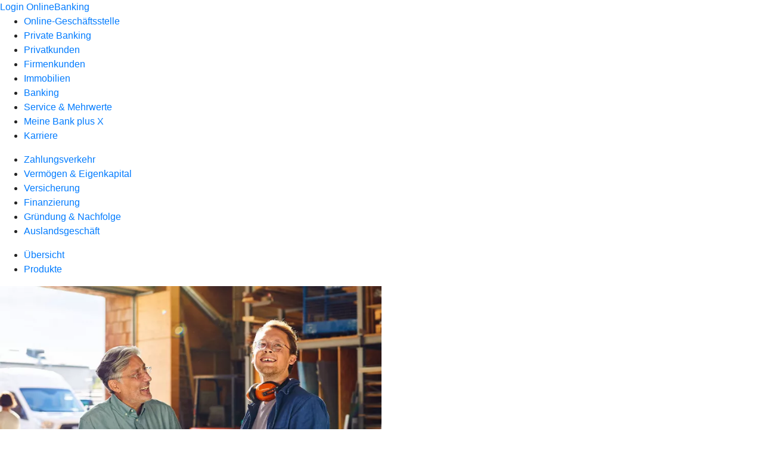

--- FILE ---
content_type: text/html
request_url: https://www.v-vb.de/firmenkunden/zahlungsverkehr/produkte/konto/geschaeftskonto.html
body_size: 173833
content:
<!DOCTYPE html><html lang="de-DE"><head><script type="text/javascript" src="/ruxitagentjs_ICA7NVfqrux_10327251022105625.js" data-dtconfig="rid=RID_1065395411|rpid=1275128648|domain=v-vb.de|reportUrl=/rb_18f35b8a-28e6-455f-9304-0c5d6c4ac3ba|uam=1|app=35703a38e62069a9|coo=1|owasp=1|featureHash=ICA7NVfqrux|rdnt=1|uxrgce=1|cuc=wjovp48q|mel=100000|expw=1|dpvc=1|lastModification=1768942300487|tp=500,50,0|srbbv=2|agentUri=/ruxitagentjs_ICA7NVfqrux_10327251022105625.js"></script><meta charset="utf-8"><title>Geschäftskonto - Vereinigte Volksbank eG</title><meta name="viewport" content="width=device-width,initial-scale=1"><meta name="portal_theme" content="4367_0"><meta name="domain" content=".v-vb.de"><meta property="og:description" name="description" content="Das Geschäftskonto ist die Grundlage für den reibungslosen Zahlungsverkehr Ihres Unternehmens. Mehr bei Ihrer Vereinigte Volksbank eG."><meta property="og:title" content="Geschäftskonto"><meta property="og:image" content="https://atruvia.scene7.com/is/image/atruvia/geschaeftskonto-ogt-1200x628?ts&#x3D;1720622347705"><meta name="google-site-verification" content="R1vK9dGkXGCyKzYU6iC-YgzCrQo9KPnLMeTjaLpo3LU"><link rel="canonical" href="https://www.v-vb.de/firmenkunden/zahlungsverkehr/produkte/konto/geschaeftskonto.html"><link rel="icon" href="https://atruvia.scene7.com/is/image/atruvia/favicon-9"><link rel="preload" href="/r/047a775bc857675e6dd61a7aa03b430f3d91e672" as="style"><link rel="preload" href="/kf-theme/assets?f=assets/bundle_rel.css" type="text/css" as="style"><link rel="stylesheet" href="/kf-theme/assets?f=assets/bundle_rel.css" title="kf-theme-bundle"><link rel="preload" href="/kf-theme/assets?f=assets/4367_0.css&a=LIGHT" type="text/css" as="style"><link rel="stylesheet" href="/kf-theme/assets?f=assets/4367_0.css&a=LIGHT" type="text/css" id="theme-colors"><link rel="stylesheet" href="/styles.f3e8a5cbc7091186.css"><link rel="modulepreload" href="/serviceproxy/homepage-cms-renderer-ui/main.js" data-automation-id="cms-renderer-ultimate-script" async></head><body><hra-root data-build-tag="25.12.2" data-env="PROD" data-renderer="cms-renderer-ultimate"><header class="hp-header"><a href="/services_cloud/portal" class="hp-portal-link" target="_blank">Login OnlineBanking</a><hra-header-nav><section slot="header-navigation"><nav class="hp-navigation" aria-label="Navigation"><ul class="nav-primary"><li><a href="/ogs.html" aria-label="Online-Geschäftsstelle">Online-Geschäftsstelle</a></li><li><a href="/private-banking.html" aria-label="Private Banking">Private Banking</a></li><li><a href="/privatkunden.html" aria-label="Privatkunden">Privatkunden</a></li><li class="active"><a href="/firmenkunden.html" aria-label="Firmenkunden">Firmenkunden</a></li><li><a href="/immobilien.html" aria-label="Immobilien">Immobilien</a></li><li><a href="/banking-und-vertraege.html" aria-label="Banking">Banking</a></li><li><a href="/service.html" aria-label="Service &amp; Mehrwerte">Service &amp; Mehrwerte</a></li><li><a href="/meine-bank.html" aria-label="Meine Bank plus X">Meine Bank plus X</a></li><li><a href="/karriere.html" aria-label="Karriere">Karriere</a></li></ul></nav><nav class="hp-navigation" aria-label="Zweite Navigationsebene"><ul class="nav-secondary"><li class="active"><a href="/firmenkunden/zahlungsverkehr.html" aria-label="Zahlungsverkehr">Zahlungsverkehr</a></li><li><a href="/firmenkunden/vermoegen-eigenkapital.html" aria-label="Vermögen &amp; Eigenkapital">Vermögen &amp; Eigenkapital</a></li><li><a href="/firmenkunden/versicherung.html" aria-label="Versicherung">Versicherung</a></li><li><a href="/firmenkunden/finanzierung.html" aria-label="Finanzierung">Finanzierung</a></li><li><a href="/firmenkunden/gruendung-und-nachfolge.html" aria-label="Gründung &amp; Nachfolge">Gründung &amp; Nachfolge</a></li><li><a href="/firmenkunden/auslandsgeschaeft.html" aria-label="Auslandsgeschäft">Auslandsgeschäft</a></li></ul></nav><nav class="hp-navigation" aria-label="Dritte Navigationsebene"><ul class="nav-third"><li><a href="/firmenkunden/zahlungsverkehr/uebersicht.html" aria-label="Übersicht">Übersicht</a></li><li class="active"><a href="/firmenkunden/zahlungsverkehr/produkte.html" aria-label="Produkte">Produkte</a></li></ul></nav></section></hra-header-nav></header><main class="hp-main"><article class="render-containerClasses-container render-cmsid-parsys_openerstage render-component-web-okp-opener-50-50" data-cta-resource-type="openerstage" data-render-containerclasses="container" data-render-cmsid="parsys_openerstage" data-render-component="okp-opener-50-50"><picture><source media="(max-width: 599px)" srcset="https://atruvia.scene7.com/is/image/atruvia/geschaeftskonto-opener-gerade-1920x768:3-2?wid=320&hei=2500&fit=constrain%2C1&dpr=off&network=on&bfc=on 320w, https://atruvia.scene7.com/is/image/atruvia/geschaeftskonto-opener-gerade-1920x768:3-2?wid=480&hei=2500&fit=constrain%2C1&dpr=off&network=on&bfc=on 480w, https://atruvia.scene7.com/is/image/atruvia/geschaeftskonto-opener-gerade-1920x768:3-2?wid=640&hei=2500&fit=constrain%2C1&dpr=off&network=on&bfc=on 640w, https://atruvia.scene7.com/is/image/atruvia/geschaeftskonto-opener-gerade-1920x768:3-2?wid=800&hei=2500&fit=constrain%2C1&dpr=off&network=on&bfc=on 800w, https://atruvia.scene7.com/is/image/atruvia/geschaeftskonto-opener-gerade-1920x768:3-2?wid=1000&hei=2500&fit=constrain%2C1&dpr=off&network=on&bfc=on 1000w, https://atruvia.scene7.com/is/image/atruvia/geschaeftskonto-opener-gerade-1920x768:3-2?wid=1200&hei=2500&fit=constrain%2C1&dpr=off&network=on&bfc=on 1200w, https://atruvia.scene7.com/is/image/atruvia/geschaeftskonto-opener-gerade-1920x768:3-2?wid=1400&hei=2500&fit=constrain%2C1&dpr=off&network=on&bfc=on 1400w" sizes="100vw"><source media="(min-width: 600px) and (max-width: 1023px)" srcset="https://atruvia.scene7.com/is/image/atruvia/geschaeftskonto-opener-gerade-1920x768:3-2?wid=640&hei=2500&fit=constrain%2C1&dpr=off&network=on&bfc=on 640w, https://atruvia.scene7.com/is/image/atruvia/geschaeftskonto-opener-gerade-1920x768:3-2?wid=768&hei=2500&fit=constrain%2C1&dpr=off&network=on&bfc=on 768w, https://atruvia.scene7.com/is/image/atruvia/geschaeftskonto-opener-gerade-1920x768:3-2?wid=900&hei=2500&fit=constrain%2C1&dpr=off&network=on&bfc=on 900w, https://atruvia.scene7.com/is/image/atruvia/geschaeftskonto-opener-gerade-1920x768:3-2?wid=1024&hei=2500&fit=constrain%2C1&dpr=off&network=on&bfc=on 1024w, https://atruvia.scene7.com/is/image/atruvia/geschaeftskonto-opener-gerade-1920x768:3-2?wid=1280&hei=2500&fit=constrain%2C1&dpr=off&network=on&bfc=on 1280w, https://atruvia.scene7.com/is/image/atruvia/geschaeftskonto-opener-gerade-1920x768:3-2?wid=1536&hei=2500&fit=constrain%2C1&dpr=off&network=on&bfc=on 1536w, https://atruvia.scene7.com/is/image/atruvia/geschaeftskonto-opener-gerade-1920x768:3-2?wid=1792&hei=2500&fit=constrain%2C1&dpr=off&network=on&bfc=on 1792w, https://atruvia.scene7.com/is/image/atruvia/geschaeftskonto-opener-gerade-1920x768:3-2?wid=2048&hei=2500&fit=constrain%2C1&dpr=off&network=on&bfc=on 2048w" sizes="100vw"><source media="(min-width: 1024px) and (max-width: 1199px)" srcset="https://atruvia.scene7.com/is/image/atruvia/geschaeftskonto-opener-gerade-1920x768:3-2?wid=600&hei=2500&fit=constrain%2C1&dpr=off&network=on&bfc=on 600w, https://atruvia.scene7.com/is/image/atruvia/geschaeftskonto-opener-gerade-1920x768:3-2?wid=1200&hei=2500&fit=constrain%2C1&dpr=off&network=on&bfc=on 1200w, https://atruvia.scene7.com/is/image/atruvia/geschaeftskonto-opener-gerade-1920x768:3-2?wid=1500&hei=2500&fit=constrain%2C1&dpr=off&network=on&bfc=on 1500w, https://atruvia.scene7.com/is/image/atruvia/geschaeftskonto-opener-gerade-1920x768:3-2?wid=1800&hei=2500&fit=constrain%2C1&dpr=off&network=on&bfc=on 1800w, https://atruvia.scene7.com/is/image/atruvia/geschaeftskonto-opener-gerade-1920x768:3-2?wid=2100&hei=2500&fit=constrain%2C1&dpr=off&network=on&bfc=on 2100w, https://atruvia.scene7.com/is/image/atruvia/geschaeftskonto-opener-gerade-1920x768:3-2?wid=2400&hei=2500&fit=constrain%2C1&dpr=off&network=on&bfc=on 2400w" sizes="50vw"><source media="(min-width: 1200px) and (max-width: 1491px)" srcset="https://atruvia.scene7.com/is/image/atruvia/geschaeftskonto-opener-gerade-1920x768:3-2?wid=746&hei=2500&fit=constrain%2C1&dpr=off&network=on&bfc=on 746w, https://atruvia.scene7.com/is/image/atruvia/geschaeftskonto-opener-gerade-1920x768:3-2?wid=1120&hei=2500&fit=constrain%2C1&dpr=off&network=on&bfc=on 1120w, https://atruvia.scene7.com/is/image/atruvia/geschaeftskonto-opener-gerade-1920x768:3-2?wid=1492&hei=2500&fit=constrain%2C1&dpr=off&network=on&bfc=on 1492w, https://atruvia.scene7.com/is/image/atruvia/geschaeftskonto-opener-gerade-1920x768:3-2?wid=1865&hei=2500&fit=constrain%2C1&dpr=off&network=on&bfc=on 1865w, https://atruvia.scene7.com/is/image/atruvia/geschaeftskonto-opener-gerade-1920x768:3-2?wid=2238&hei=2500&fit=constrain%2C1&dpr=off&network=on&bfc=on 2238w, https://atruvia.scene7.com/is/image/atruvia/geschaeftskonto-opener-gerade-1920x768:3-2?wid=2611&hei=2500&fit=constrain%2C1&dpr=off&network=on&bfc=on 2611w, https://atruvia.scene7.com/is/image/atruvia/geschaeftskonto-opener-gerade-1920x768:3-2?wid=2984&hei=2500&fit=constrain%2C1&dpr=off&network=on&bfc=on 2984w" sizes="50vw"><source media="(min-width: 1492px)" srcset="https://atruvia.scene7.com/is/image/atruvia/geschaeftskonto-opener-gerade-1920x768:3-2?wid=746&hei=2500&fit=constrain%2C1&dpr=off&network=on&bfc=on 746w, https://atruvia.scene7.com/is/image/atruvia/geschaeftskonto-opener-gerade-1920x768:3-2?wid=1120&hei=2500&fit=constrain%2C1&dpr=off&network=on&bfc=on 1120w, https://atruvia.scene7.com/is/image/atruvia/geschaeftskonto-opener-gerade-1920x768:3-2?wid=1492&hei=2500&fit=constrain%2C1&dpr=off&network=on&bfc=on 1492w, https://atruvia.scene7.com/is/image/atruvia/geschaeftskonto-opener-gerade-1920x768:3-2?wid=1865&hei=2500&fit=constrain%2C1&dpr=off&network=on&bfc=on 1865w, https://atruvia.scene7.com/is/image/atruvia/geschaeftskonto-opener-gerade-1920x768:3-2?wid=2238&hei=2500&fit=constrain%2C1&dpr=off&network=on&bfc=on 2238w, https://atruvia.scene7.com/is/image/atruvia/geschaeftskonto-opener-gerade-1920x768:3-2?wid=2611&hei=2500&fit=constrain%2C1&dpr=off&network=on&bfc=on 2611w, https://atruvia.scene7.com/is/image/atruvia/geschaeftskonto-opener-gerade-1920x768:3-2?wid=2984&hei=2500&fit=constrain%2C1&dpr=off&network=on&bfc=on 2984w" sizes="50vw"><img src="https://atruvia.scene7.com/is/image/atruvia/geschaeftskonto-opener-gerade-1920x768:3-2?wid&#x3D;320&amp;hei&#x3D;2500&amp;fit&#x3D;constrain%2C1&amp;dpr&#x3D;off&amp;network&#x3D;on&amp;bfc&#x3D;on" alt="Älterer und jüngerer Mann stehen in einer Arbeitshalle und besprechen Arbeitsdokumente" title="Älterer und jüngerer Mann stehen in einer Arbeitshalle und besprechen Arbeitsdokumente"></picture><h1 class="cms-header">Geschäftskonto</h1><h2 class="cms-sub-header">Ein Geschäftskonto ist die Grundlage Ihres professionellen Zahlungsverkehrs. Mit den Kontomodellen Ihrer Vereinigte Volksbank eG wickeln Sie Ihre Buchungen dabei einfach und schnell ab. Dazu gibt es eine girocard und wenn Sie möchten auch eine Kreditkarte.</h2><a href="/service/online-services/online-terminvereinbarung.html" target="_self" title="Zur Terminvereinbarung - selbes Fenster" tabindex="-1" class="cms-button render-containerClasses-container render-type-primary"><span class="cms-label">Jetzt Termin vereinbaren</span></a><ul></ul></article><div class="render-containerClasses-container render-cmsid-parsys_layout render-component-web-okp-layout render-topLevel-true render-backgroundColor-none render-layoutWidth-col-md render-direction-row render-flexClasses-justify-content-start render-flexClasses-align-items-stretch render-paddingStyle-padding-top-none render-paddingStyle-padding-right-s render-paddingStyle-padding-bottom-m render-paddingStyle-padding-left-s" data-cta-resource-type="layout" data-render-containerclasses="container" data-render-cmsid="parsys_layout" data-render-component="okp-layout" data-render-toplevel="true" data-render-backgroundcolor="none" data-render-layoutwidth="col-md" data-render-direction="row" data-render-flexclasses="justify-content-start align-items-stretch" data-render-paddingstyle="padding-top-none padding-right-s padding-bottom-m padding-left-s"><article class="render-layoutClasses-col-md render-cmsid-parsys_layout_featurebox render-component-web-okp-feature-box render-outline-false render-hintergrund-hell render-textAlign-center render-mediaType-pictogram render-variante-center" data-cta-resource-type="featurebox" data-render-layoutclasses="col-md" data-render-cmsid="parsys_layout_featurebox" data-render-component="okp-feature-box" data-render-outline="false" data-render-hintergrund="hell" data-render-textalign="center" data-render-mediatype="pictogram" data-render-variante="center"><figure><i class="cms-icon" hidden>pict_echtzeitueberweisung-ueberweisung_96.svg</i></figure><h2 class="cms-title">Lohn und Gehalt einfach auszahlen</h2></article><article class="render-layoutClasses-col-md render-cmsid-parsys_layout_featurebox_copy render-component-web-okp-feature-box render-outline-false render-hintergrund-hell render-textAlign-center render-mediaType-pictogram render-variante-center" data-cta-resource-type="featurebox" data-render-layoutclasses="col-md" data-render-cmsid="parsys_layout_featurebox_copy" data-render-component="okp-feature-box" data-render-outline="false" data-render-hintergrund="hell" data-render-textalign="center" data-render-mediatype="pictogram" data-render-variante="center"><figure><i class="cms-icon" hidden>pict_zahlungsverkehr-karte-weltweit-bezahlen_96.svg</i></figure><h2 class="cms-title">Auf Wunsch mit Firmenkreditkarte</h2></article><article class="render-layoutClasses-col-md render-cmsid-parsys_layout_featurebox_copy_copy render-component-web-okp-feature-box render-outline-false render-hintergrund-hell render-textAlign-center render-mediaType-pictogram render-variante-center" data-cta-resource-type="featurebox" data-render-layoutclasses="col-md" data-render-cmsid="parsys_layout_featurebox_copy_copy" data-render-component="okp-feature-box" data-render-outline="false" data-render-hintergrund="hell" data-render-textalign="center" data-render-mediatype="pictogram" data-render-variante="center"><figure><i class="cms-icon" hidden>pict_zahlungsverkehr-bezahlen-1_96.svg</i></figure><h2 class="cms-title">Betriebsmittelkredit für mehr Spielraum</h2></article></div><article class="render-containerClasses-container render-cmsid-parsys_stickybar render-component-web-okp-sticky-bar render-cta-true render-type-primary" data-cta-resource-type="stickybar" data-render-containerclasses="container" data-render-cmsid="parsys_stickybar" data-render-component="okp-sticky-bar" data-render-cta="true" data-render-type="primary"><nav><ul class="cms-list"><li class="render-tabid-parsys_layout_1965698998_text">Überblick</li><li class="render-tabid-parsys_layout_1458873168_text_1919204438">Vergleich</li><li class="render-tabid-parsys_layout_594440342_text">Weitere Services</li></ul></nav><a href="/service/online-services/online-terminvereinbarung.html" target="_self" title="Zur Terminvereinbarung - selbes Fenster" tabindex="-1" class="cms-button render-containerClasses-container render-type-primary"><span class="cms-label">Jetzt Termin vereinbaren</span></a></article><div class="render-containerClasses-container render-cmsid-parsys_layout_1965698998 render-component-web-okp-layout render-topLevel-true render-backgroundColor-none render-layoutWidth-col-md render-direction-row render-flexClasses-justify-content-center render-flexClasses-align-items-start render-paddingStyle-padding-top-none render-paddingStyle-padding-right-none render-paddingStyle-padding-bottom-m render-paddingStyle-padding-left-none" data-cta-resource-type="layout" data-render-containerclasses="container" data-render-cmsid="parsys_layout_1965698998" data-render-component="okp-layout" data-render-toplevel="true" data-render-backgroundcolor="none" data-render-layoutwidth="col-md" data-render-direction="row" data-render-flexclasses="justify-content-center align-items-start" data-render-paddingstyle="padding-top-none padding-right-none padding-bottom-m padding-left-none"><div class="render-layoutClasses-col-md-8 render-cmsid-parsys_layout_1965698998_text render-component-web-okp-text" data-cta-resource-type="text" data-render-layoutclasses="col-md-8" data-render-cmsid="parsys_layout_1965698998_text" data-render-component="okp-text"><h2 style="text-align:left">Das Firmenkonto für alle</h2><p style="text-align:left">Das Geschäftskonto ist so facettenreich wie seine Namen, denn es wird auch Firmenkonto oder Gewerbekonto genannt. Gemeint ist aber immer dasselbe: eine zuverlässige Lösung für den Zahlungsverkehr Ihres Unternehmens.</p><p style="text-align:left">Bei unseren Kontomodellen ist für alle etwas dabei. Egal ob Sie freiberuflich arbeiten, gründen möchten oder bereits ein Unternehmen führen: Unsere Geschäftskontomodelle passen zu Ihren Bedürfnissen.</p></div></div><div class="render-containerClasses-container render-cmsid-parsys_layout_1922008672 render-component-web-okp-layout render-topLevel-true render-backgroundColor-none render-layoutWidth-col-md render-direction-row render-flexClasses-justify-content-center render-flexClasses-align-items-start render-paddingStyle-padding-top-none render-paddingStyle-padding-right-none render-paddingStyle-padding-bottom-m render-paddingStyle-padding-left-none" data-cta-resource-type="layout" data-render-containerclasses="container" data-render-cmsid="parsys_layout_1922008672" data-render-component="okp-layout" data-render-toplevel="true" data-render-backgroundcolor="none" data-render-layoutwidth="col-md" data-render-direction="row" data-render-flexclasses="justify-content-center align-items-start" data-render-paddingstyle="padding-top-none padding-right-none padding-bottom-m padding-left-none"><div class="render-layoutClasses-col-md-8 render-cmsid-parsys_layout_1922008672_text render-component-web-okp-text" data-cta-resource-type="text" data-render-layoutclasses="col-md-8" data-render-cmsid="parsys_layout_1922008672_text" data-render-component="okp-text"><h2 style="text-align:left"><strong>Das geht alles</strong></h2></div></div><div class="render-containerClasses-container render-cmsid-parsys_layout_copy render-component-web-okp-layout render-topLevel-true render-backgroundColor-none render-layoutWidth-col-md render-direction-row render-flexClasses-justify-content-center render-flexClasses-align-items-stretch render-paddingStyle-padding-top-none render-paddingStyle-padding-right-none render-paddingStyle-padding-bottom-m render-paddingStyle-padding-left-none" data-cta-resource-type="layout" data-render-containerclasses="container" data-render-cmsid="parsys_layout_copy" data-render-component="okp-layout" data-render-toplevel="true" data-render-backgroundcolor="none" data-render-layoutwidth="col-md" data-render-direction="row" data-render-flexclasses="justify-content-center align-items-stretch" data-render-paddingstyle="padding-top-none padding-right-none padding-bottom-m padding-left-none"><article class="render-layoutClasses-col-md-4 render-cmsid-parsys_layout_copy_featurebox_copy render-component-web-okp-feature-box render-outline-true render-hintergrund-hell render-textAlign-center render-mediaType-pictogram render-variante-center" data-cta-resource-type="featurebox" data-render-layoutclasses="col-md-4" data-render-cmsid="parsys_layout_copy_featurebox_copy" data-render-component="okp-feature-box" data-render-outline="true" data-render-hintergrund="hell" data-render-textalign="center" data-render-mediatype="pictogram" data-render-variante="center"><figure><i class="cms-icon" hidden>pict_basis-bestaetigung_96.svg</i></figure><h2 class="cms-title">OnlineBanking und VR Banking App für Firmenkunden</h2></article><article class="render-layoutClasses-col-md-4 render-cmsid-parsys_layout_copy_featurebox render-component-web-okp-feature-box render-outline-true render-hintergrund-hell render-textAlign-center render-mediaType-pictogram render-variante-center" data-cta-resource-type="featurebox" data-render-layoutclasses="col-md-4" data-render-cmsid="parsys_layout_copy_featurebox" data-render-component="okp-feature-box" data-render-outline="true" data-render-hintergrund="hell" data-render-textalign="center" data-render-mediatype="pictogram" data-render-variante="center"><figure><i class="cms-icon" hidden>pict_basis-bestaetigung_96.svg</i></figure><h2 class="cms-title">Zahlungsverkehr in Deutschland, Europa oder weltweit abwickeln</h2></article></div><div class="render-containerClasses-container render-cmsid-parsys_layout_175561213 render-component-web-okp-layout render-topLevel-true render-backgroundColor-none render-layoutWidth-col-md render-direction-row render-flexClasses-justify-content-center render-flexClasses-align-items-stretch render-paddingStyle-padding-top-none render-paddingStyle-padding-right-none render-paddingStyle-padding-bottom-l render-paddingStyle-padding-left-none" data-cta-resource-type="layout" data-render-containerclasses="container" data-render-cmsid="parsys_layout_175561213" data-render-component="okp-layout" data-render-toplevel="true" data-render-backgroundcolor="none" data-render-layoutwidth="col-md" data-render-direction="row" data-render-flexclasses="justify-content-center align-items-stretch" data-render-paddingstyle="padding-top-none padding-right-none padding-bottom-l padding-left-none"><article class="render-layoutClasses-col-md-4 render-cmsid-parsys_layout_175561213_featurebox_copy_1342 render-component-web-okp-feature-box render-outline-true render-hintergrund-hell render-textAlign-center render-mediaType-pictogram render-variante-center" data-cta-resource-type="featurebox" data-render-layoutclasses="col-md-4" data-render-cmsid="parsys_layout_175561213_featurebox_copy_1342" data-render-component="okp-feature-box" data-render-outline="true" data-render-hintergrund="hell" data-render-textalign="center" data-render-mediatype="pictogram" data-render-variante="center"><figure><i class="cms-icon" hidden>pict_basis-bestaetigung_96.svg</i></figure><h2 class="cms-title">Gratis girocard</h2></article><article class="render-layoutClasses-col-md-4 render-cmsid-parsys_layout_175561213_featurebox_187597684 render-component-web-okp-feature-box render-outline-true render-hintergrund-hell render-textAlign-center render-mediaType-pictogram render-variante-center" data-cta-resource-type="featurebox" data-render-layoutclasses="col-md-4" data-render-cmsid="parsys_layout_175561213_featurebox_187597684" data-render-component="okp-feature-box" data-render-outline="true" data-render-hintergrund="hell" data-render-textalign="center" data-render-mediatype="pictogram" data-render-variante="center"><figure><i class="cms-icon" hidden>pict_basis-bestaetigung_96.svg</i></figure><h2 class="cms-title">Banking per Software</h2></article></div><div class="render-containerClasses-container render-cmsid-parsys_layout_1458873168 render-component-web-okp-layout render-topLevel-true render-backgroundColor-accent render-layoutWidth-col-md render-direction-row render-flexClasses-justify-content-center render-flexClasses-align-items-start render-classes-kf-bg render-paddingStyle-padding-top-m render-paddingStyle-padding-right-none render-paddingStyle-padding-bottom-none render-paddingStyle-padding-left-none" data-cta-resource-type="layout" data-render-containerclasses="container" data-render-cmsid="parsys_layout_1458873168" data-render-component="okp-layout" data-render-toplevel="true" data-render-backgroundcolor="accent" data-render-layoutwidth="col-md" data-render-direction="row" data-render-flexclasses="justify-content-center align-items-start" data-render-classes="kf-bg" data-render-paddingstyle="padding-top-m padding-right-none padding-bottom-none padding-left-none"><div class="render-layoutClasses-col-md-8 render-cmsid-parsys_layout_1458873168_text_1919204438 render-component-web-okp-text" data-cta-resource-type="text" data-render-layoutclasses="col-md-8" data-render-cmsid="parsys_layout_1458873168_text_1919204438" data-render-component="okp-text"><h2 style="text-align:left">Das passende Konto für Ihr Business finden – Unsere Kontomodelle im Vergleich</h2></div></div><div class="render-containerClasses-container render-cmsid-parsys_layout_1125684163 render-component-web-okp-layout render-topLevel-true render-backgroundColor-none render-layoutWidth-col-md render-direction-col render-flexClasses-align-items-sm-center render-flexClasses-justify-content-start render-paddingStyle-padding-top-none render-paddingStyle-padding-right-none render-paddingStyle-padding-bottom-m render-paddingStyle-padding-left-none" data-cta-resource-type="layout" data-render-containerclasses="container" data-render-cmsid="parsys_layout_1125684163" data-render-component="okp-layout" data-render-toplevel="true" data-render-backgroundcolor="none" data-render-layoutwidth="col-md" data-render-direction="col" data-render-flexclasses="align-items-sm-center justify-content-start" data-render-paddingstyle="padding-top-none padding-right-none padding-bottom-m padding-left-none"><div class="render-cmsid-parsys_layout_1125684163_tabelle render-component-web-okp-tabelle" data-cta-resource-type="tabelle" data-render-cmsid="parsys_layout_1125684163_tabelle" data-render-component="okp-tabelle"><div class="cms-text"><table width="100%" cellspacing="0" cellpadding="1" border="1"><tbody><tr><th> </th><th>Business Aktiv</th><th>Business Komfort</th><th>Business Premium</th></tr><tr><td><p>Kontoführungsgebühr pro Monat</p></td><td>11,90 €</td><td>21,90 €</td><td>39,90 €</td></tr><tr><td><p><strong>Mitgliederbonus</strong></p></td><td><strong>-2,00 €</strong></td><td><strong>-2,00 €</strong></td><td><strong>-2,00 €</strong></td></tr><tr><td><strong>Buchungen</strong></td><td></td><td></td><td></td></tr><tr><td><p>Online</p></td><td>0,20 €</td><td>0,15 €</td><td>0,10 €</td></tr><tr><td>Beleglos </td><td>0,50 €</td><td>0,30 €</td><td>0,25 €</td></tr><tr><td><p>Einreichung EC-Cash Gutschriften</p></td><td>0,03 €</td><td>0,03 €</td><td>0,03 €</td></tr><tr><td>Beleghaft erteilte Buchung</td><td>3,00 €</td><td>3,00 €</td><td>3,00 €</td></tr><tr><td>Überweisung am Schalter / Telefonüberweisung</td><td>5,00 €</td><td>5,00 €</td><td>5,00 €</td></tr><tr><td><strong>Bargeldeinzahlung/Bargeldauszahlung</strong></td><td></td><td></td><td></td></tr><tr><td><p>Eigener Geldautomat mit der girocard (Debitkarte)</p></td><td>1,00 €</td><td>1,00 €</td><td>1,00 €</td></tr><tr><td>Schalter</td><td>3,00 €  </td><td>3,00 €  </td><td>3,00 €</td></tr><tr><td><strong>Ausgabe einer girocard (Debitkarte) oder Kreditkarte pro Monat</strong></td><td></td><td></td><td></td></tr><tr><td>girocard</td><td>1,00 €</td><td>1,00 €</td><td>1,00 €</td></tr><tr><td>Digitale girocard</td><td><ul class="checked"><li> </li></ul></td><td><ul class="checked"><li> </li></ul></td><td><ul class="checked"><li> </li></ul></td></tr><tr><td>BusinessCard Classic<sup>  </sup></td><td>3,00 €</td><td>3,00 €</td><td>3,00 €</td></tr><tr><td><p>Kreditkarte BusinessCard Gold<sup>  </sup></p></td><td>8,90 €</td><td>8,90 €</td><td>8,90 €</td></tr><tr><td><strong>Mehrwerte</strong></td><td></td><td></td><td></td></tr><tr><td><p>Elektronischer Kontoauszug</p></td><td><ul class="checked"><li> </li></ul></td><td><ul class="checked"><li> </li></ul></td><td><ul class="checked"><li> </li></ul></td></tr><tr><td><p>Kontoauszüge am Kontoauszugsdrucker</p></td><td><p>1,00 €</p></td><td><p>1,00 €</p><p> </p></td><td><p>1,00 €</p><p> </p></td></tr><tr><td>Online-Filiale</td><td><ul class="checked"><li> </li></ul></td><td><ul class="checked"><li> </li></ul></td><td><ul class="checked"><li> </li></ul></td></tr><tr><td><p>TAN-App „VR SecureGo plus“ 6)</p></td><td><ul class="checked"><li> </li></ul></td><td><ul class="checked"><li> </li></ul></td><td><ul class="checked"><li> </li></ul></td></tr></tbody></table></div></div></div><div class="render-containerClasses-container render-cmsid-parsys_layout_594440342 render-component-web-okp-layout render-topLevel-true render-backgroundColor-none render-layoutWidth-col-md render-direction-row render-flexClasses-justify-content-center render-flexClasses-align-items-start render-paddingStyle-padding-top-l render-paddingStyle-padding-right-none render-paddingStyle-padding-bottom-m render-paddingStyle-padding-left-none" data-cta-resource-type="layout" data-render-containerclasses="container" data-render-cmsid="parsys_layout_594440342" data-render-component="okp-layout" data-render-toplevel="true" data-render-backgroundcolor="none" data-render-layoutwidth="col-md" data-render-direction="row" data-render-flexclasses="justify-content-center align-items-start" data-render-paddingstyle="padding-top-l padding-right-none padding-bottom-m padding-left-none"><div class="render-layoutClasses-col-md-8 render-cmsid-parsys_layout_594440342_text render-component-web-okp-text" data-cta-resource-type="text" data-render-layoutclasses="col-md-8" data-render-cmsid="parsys_layout_594440342_text" data-render-component="okp-text"><h2 style="text-align:left">Weitere Services &amp; Leistungen für Sie<br></h2></div></div><div class="render-containerClasses-container render-cmsid-parsys_layout_705658812 render-component-web-okp-layout render-topLevel-true render-backgroundColor-none render-layoutWidth-col-md render-direction-row render-flexClasses-justify-content-center render-flexClasses-align-items-stretch render-paddingStyle-padding-top-none render-paddingStyle-padding-right-none render-paddingStyle-padding-bottom-none render-paddingStyle-padding-left-none" data-cta-resource-type="layout" data-render-containerclasses="container" data-render-cmsid="parsys_layout_705658812" data-render-component="okp-layout" data-render-toplevel="true" data-render-backgroundcolor="none" data-render-layoutwidth="col-md" data-render-direction="row" data-render-flexclasses="justify-content-center align-items-stretch" data-render-paddingstyle="padding-top-none padding-right-none padding-bottom-none padding-left-none"><article class="render-layoutClasses-col-md-4 render-cmsid-parsys_layout_705658812_teaser_242491237 render-component-web-okp-visual-teaser render-mediaType-bild" data-cta-resource-type="teaser" data-render-layoutclasses="col-md-4" data-render-cmsid="parsys_layout_705658812_teaser_242491237" data-render-component="okp-visual-teaser" data-render-mediatype="bild"><img src="https://atruvia.scene7.com/is/image/atruvia/firmenkreditkarten-dz-bank-imageteaser-522x348:3-2" alt="Zwei Männer im Anzug unterhalten sich auf einem Parkplatz vor einer geöffneten Autotür" title="Zwei Männer im Anzug unterhalten sich auf einem Parkplatz vor einer geöffneten Autotür" srcset="https://atruvia.scene7.com/is/image/atruvia/firmenkreditkarten-dz-bank-imageteaser-522x348:3-2?wid&#x3D;488&amp;hei&#x3D;2500&amp;fit&#x3D;constrain%2C1&amp;dpr&#x3D;on&amp;network&#x3D;on&amp;bfc&#x3D;on 488w,https://atruvia.scene7.com/is/image/atruvia/firmenkreditkarten-dz-bank-imageteaser-522x348:3-2?wid&#x3D;896&amp;hei&#x3D;2500&amp;fit&#x3D;constrain%2C1&amp;dpr&#x3D;on&amp;network&#x3D;on&amp;bfc&#x3D;on 896w,https://atruvia.scene7.com/is/image/atruvia/firmenkreditkarten-dz-bank-imageteaser-522x348:3-2?wid&#x3D;312&amp;hei&#x3D;2500&amp;fit&#x3D;constrain%2C1&amp;dpr&#x3D;on&amp;network&#x3D;on&amp;bfc&#x3D;on 312w,https://atruvia.scene7.com/is/image/atruvia/firmenkreditkarten-dz-bank-imageteaser-522x348:3-2?wid&#x3D;330&amp;hei&#x3D;2500&amp;fit&#x3D;constrain%2C1&amp;dpr&#x3D;on&amp;network&#x3D;on&amp;bfc&#x3D;on 330w,https://atruvia.scene7.com/is/image/atruvia/firmenkreditkarten-dz-bank-imageteaser-522x348:3-2?wid&#x3D;598&amp;hei&#x3D;2500&amp;fit&#x3D;constrain%2C1&amp;dpr&#x3D;on&amp;network&#x3D;on&amp;bfc&#x3D;on 598w" sizes="(min-width: 1492px) 598px,(min-width: 1200px) 330px,(min-width: 1024px) 312px,(min-width: 600px) 896px,(min-width: 320px) 488px,488px" class="cms-image"><h2 class="cms-title">Firmenkreditkarte</h2><div class="cms-text render-layoutClasses-col-md-4"><p>Mit unseren Firmenkreditkarten heben Sie weltweit Bargeld ab oder bezahlen bargeldlos.</p></div><a href="/firmenkunden/zahlungsverkehr/produkte/karten/firmenkreditkarten.html" target="_self" title="Zur Produktbeschreibung der Firmenkreditkarten" tabindex="0" class="cms-link"></a></article><article class="render-layoutClasses-col-md-4 render-cmsid-parsys_layout_705658812_teaser render-component-web-okp-visual-teaser render-mediaType-bild" data-cta-resource-type="teaser" data-render-layoutclasses="col-md-4" data-render-cmsid="parsys_layout_705658812_teaser" data-render-component="okp-visual-teaser" data-render-mediatype="bild"><img src="https://atruvia.scene7.com/is/image/atruvia/onlinebanking-fk-bvr-visual-teaser-1290x860:3-2" alt="Zwei junge Frauen stehen in einer Werkstatt und schauen gemeinsam auf ein Notebook" title="Zwei junge Frauen stehen in einer Werkstatt und schauen gemeinsam auf ein Notebook" srcset="https://atruvia.scene7.com/is/image/atruvia/onlinebanking-fk-bvr-visual-teaser-1290x860:3-2?wid&#x3D;488&amp;hei&#x3D;2500&amp;fit&#x3D;constrain%2C1&amp;dpr&#x3D;on&amp;network&#x3D;on&amp;bfc&#x3D;on 488w,https://atruvia.scene7.com/is/image/atruvia/onlinebanking-fk-bvr-visual-teaser-1290x860:3-2?wid&#x3D;896&amp;hei&#x3D;2500&amp;fit&#x3D;constrain%2C1&amp;dpr&#x3D;on&amp;network&#x3D;on&amp;bfc&#x3D;on 896w,https://atruvia.scene7.com/is/image/atruvia/onlinebanking-fk-bvr-visual-teaser-1290x860:3-2?wid&#x3D;312&amp;hei&#x3D;2500&amp;fit&#x3D;constrain%2C1&amp;dpr&#x3D;on&amp;network&#x3D;on&amp;bfc&#x3D;on 312w,https://atruvia.scene7.com/is/image/atruvia/onlinebanking-fk-bvr-visual-teaser-1290x860:3-2?wid&#x3D;330&amp;hei&#x3D;2500&amp;fit&#x3D;constrain%2C1&amp;dpr&#x3D;on&amp;network&#x3D;on&amp;bfc&#x3D;on 330w,https://atruvia.scene7.com/is/image/atruvia/onlinebanking-fk-bvr-visual-teaser-1290x860:3-2?wid&#x3D;598&amp;hei&#x3D;2500&amp;fit&#x3D;constrain%2C1&amp;dpr&#x3D;on&amp;network&#x3D;on&amp;bfc&#x3D;on 598w" sizes="(min-width: 1492px) 598px,(min-width: 1200px) 330px,(min-width: 1024px) 312px,(min-width: 600px) 896px,(min-width: 320px) 488px,488px" class="cms-image"><h2 class="cms-title">OnlineBanking</h2><div class="cms-text render-layoutClasses-col-md-4"><p>OnlineBanking, das auf Ihren geschäftlichen Bedarf zugeschnitten ist.</p></div><a href="/banking-und-vertraege/banking/banking-firmenkunden/onlinebanking-fk.html" target="_self" title="Zu den Informationen über das OnlineBanking für Firmenkunden" tabindex="0" class="cms-link"></a></article></div><article class="render-containerClasses-container render-cmsid-parsys_accordeon render-component-web-okp-akkordeon render-backgroundColor-keine render-variante-linksbuendig render-box-ausserhalb" data-cta-resource-type="accordeon" data-render-containerclasses="container" data-render-cmsid="parsys_accordeon" data-render-component="okp-akkordeon" data-render-backgroundcolor="keine" data-render-variante="linksbuendig" data-render-box="ausserhalb"><h2 class="cms-header">FAQ zum Geschäftskonto</h2><details class="render-cmsid-parsys_accordeon_accordeonfaqtab render-component-web-okp-akkordeon-faq-tab render-expanded-false render-box-ausserhalb" data-cta-resource-type="accordeonfaqtab" data-render-cmsid="parsys_accordeon_accordeonfaqtab" data-render-component="okp-akkordeon-faq-tab" data-render-expanded="false"><summary class="cms-title">Wann brauche ich ein Geschäftskonto?</summary><div class="cms-text"><p>Firmen brauchen ein Geschäftskonto in erster Linie zur Abwicklung finanzieller Angelegenheiten des Betriebs. Die dürfen bei juristischen Personen nicht über ein Privatkonto abgewickelt werden. Bei Kleinunternehmerinnen und -unternehmern sieht das anders aus. Sie müssen nicht zwingend ein Geschäftskonto eröffnen. Aber auch sie profitieren von den Vorteilen des Kontos, denn berufliche und private Ausgaben lassen sich so gut voneinander trennen.</p></div></details><details class="render-cmsid-parsys_accordeon_accordeonfaqtab_2009378620 render-component-web-okp-akkordeon-faq-tab render-expanded-false render-box-ausserhalb" data-cta-resource-type="accordeonfaqtab" data-render-cmsid="parsys_accordeon_accordeonfaqtab_2009378620" data-render-component="okp-akkordeon-faq-tab" data-render-expanded="false"><summary class="cms-title">Welches Geschäftskonto eignet sich für Gründerinnen und Gründer?</summary><div class="cms-text"><p>Ihre Vereinigte Volksbank eG unterstützt Sie gerne dabei, das passende Konto für Ihr Unternehmen zu finden.</p></div></details><details class="render-cmsid-parsys_accordeon_accordeonfaqtab_2006661672 render-component-web-okp-akkordeon-faq-tab render-expanded-false render-box-ausserhalb" data-cta-resource-type="accordeonfaqtab" data-render-cmsid="parsys_accordeon_accordeonfaqtab_2006661672" data-render-component="okp-akkordeon-faq-tab" data-render-expanded="false"><summary class="cms-title">Wie bekomme ich einen Betriebsmittelkredit?</summary><div class="cms-text"><p>Sie beantragen Ihren Betriebsmittelkredit direkt bei der Kontoeröffnung oder zu einem späteren Zeitpunkt. Ob wir den Kredit bewilligen, hängt unter anderem von Ihrer Bonität ab. Ihre Vereinigte Volksbank eG führt dazu in der Regel ein Rating durch und prüft Ihre Unternehmensunterlagen.</p></div></details><div class="render-cmsid-parsys_accordeon_accordeontab_132584898 render-component-web-okp-akkordeon-tab render-expanded-false render-box-ausserhalb" data-cta-resource-type="accordeontab" data-render-cmsid="parsys_accordeon_accordeontab_132584898" data-render-component="okp-akkordeon-tab" data-render-expanded="false"><details><summary class="cms-title">Wie kann ich außerhalb des EU- und EWR-Raums Zahlungen anweisen?</summary><ul class="cms-list"><li class="cms-list-item"><div class="render-cmsid-parsys_accordeon_accordeontab_132584898_text render-component-web-okp-text" data-cta-resource-type="text" data-render-cmsid="parsys_accordeon_accordeontab_132584898_text" data-render-component="okp-text"><p>Bei allen Zahlungen,<br> </p><ul><li>die in Länder außerhalb des EWR gehen,</li><li>die zum Beispiel in Schweizer Franken in die Schweiz gehen,</li><li>die in einer anderen Währung als Euro ausgeführt werden sollen,</li><li>bei denen Sie weder IBAN noch BIC verwenden,<br></li><li>für die Sonderwünsche bei der Ausführung bestehen,</li></ul><p>unterstützen wir Sie mit entsprechenden Auslandszahlungsverkehrsangeboten – zum Beispiel dem Zahlungsauftrag im Außenwirtschaftsverkehr. Seit September 2013 ist die außenwirtschaftliche Meldung nur noch elektronisch direkt bei der Deutschen Bundesbank möglich. Bitte beachten Sie die bestehende Meldepflicht gemäß der Außenwirtschaftsverordnung (AWV).</p></div></li><li class="cms-list-item"><div class="render-cmsid-parsys_accordeon_accordeontab_132584898_button render-component-web-okp-button render-shape-default render-type-secondary render-noIcon-true" data-cta-resource-type="button" data-render-cmsid="parsys_accordeon_accordeontab_132584898_button" data-render-component="okp-button" data-render-shape="default" data-render-type="secondary" data-render-noicon="true"><a href="/privatkunden/girokonto-und-bezahlen/produkte/girokonto/sepa.html" target="_self" title="Mehr Informationen zu SEPA" tabindex="-1" class="cms-button render-shape-default render-type-secondary"><span class="cms-label">Mehr zu SEPA-Zahlungen</span></a></div></li></ul></details></div><details class="render-cmsid-parsys_accordeon_accordeonfaqtab_588128731 render-component-web-okp-akkordeon-faq-tab render-expanded-false render-box-ausserhalb" data-cta-resource-type="accordeonfaqtab" data-render-cmsid="parsys_accordeon_accordeonfaqtab_588128731" data-render-component="okp-akkordeon-faq-tab" data-render-expanded="false"><summary class="cms-title">Müssen die Angaben bei Kontoeröffnung mit denen aus dem Transparenzregister übereinstimmen?</summary><div class="cms-text"><p>Bei juristischen Personen des Privatrechts und eingetragenen Personengesellschaften sind wir bei der Kontoeröffnung verpflichtet, Ihre Angaben mit einem aktuellen Auszug aus dem Transparenzregister zu vergleichen. Weichen Ihre Angaben ab, müssen wir dies dem Transparenzregister melden. Bitte stellen Sie daher vor der Kontoeröffnung sicher, dass Ihre Angaben bei der Kontoeröffnung mit den Angaben im Transparenzregister übereinstimmen.</p></div></details></article><div class="render-containerClasses-container render-cmsid-parsys_linkliste render-component-web-okp-linkliste render-darstellung-text render-position-rechts" data-cta-resource-type="linkliste" data-render-containerclasses="container" data-render-cmsid="parsys_linkliste" data-render-component="okp-linkliste" data-render-darstellung="text" data-render-position="rechts"><div><h2 class="cms-header">Das könnte Sie auch interessieren</h2><div><div class="render-cmsid-parsys_linkliste_linklisteabschnitt render-sub-linkliste-abschnitt" data-render-cmsid="parsys_linkliste_linklisteabschnitt" data-render-sub="linkliste-abschnitt"><h3 class="cms-abschnitt-header"></h3><ul><li><article class="render-component-web-okp-text-teaser render-linkType-standard render-cmsid-render-cmsid-parsys_linkliste_linklisteabschnitt_linklistelink"><h2 class="cms-title">Banking-Software</h2><a href="/banking-und-vertraege/banking/banking-firmenkunden/banking-software-vergleich.html" target="_self" title="Zur Banking-Software-Übersicht" tabindex="0" class="cms-link"><span class="cms-label">Banking-Software</span></a></article></li><li><article class="render-component-web-okp-text-teaser render-linkType-standard render-cmsid-render-cmsid-parsys_linkliste_linklisteabschnitt_linklistelink_134570"><h2 class="cms-title">VR Banking App</h2><a href="/banking-und-vertraege/banking/banking-firmenkunden/banking-app.html" target="_self" title="Zur Produktbeschreibung VR Banking App für Firmenkunden" tabindex="0" class="cms-link"><span class="cms-label">VR Banking App</span></a></article></li><li><article class="render-component-web-okp-text-teaser render-linkType-standard render-cmsid-render-cmsid-parsys_linkliste_linklisteabschnitt_linklistelink_121094"><h2 class="cms-title">Betriebsmittelkredit</h2><a href="/firmenkunden/finanzierung/produkte/betriebsmittelkredit.html" target="_self" title="Zur Produktbeschreibung Betriebsmittelkredit" tabindex="0" class="cms-link"><span class="cms-label">Betriebsmittelkredit</span></a></article></li></ul></div></div></div></div></main><aside><section slot="contact-widget"></section></aside><footer><section class="hp-footer-branch-locator"><a href="https://suche.geno-banken.de/#/?config.api_token&#x3D;3M75Bn5sWiFXVHxReLsiGzTB&amp;config.location_type&#x3D;bank&amp;filters.bank_code&#x3D;47264367&amp;config.layout_bank_code&#x3D;47264367&amp;config.autofit&#x3D;true&amp;config.template_override&#x3D;vrb" class="hp-footer-branch-locator" slot="branch-locator"></a></section><section class="hp-footer-social-links"><ul slot="social-media-links"><li class="ic_facebook_24"><a href="https://www.facebook.com/VereinigteVolksbank1/"></a></li><li class="ic_linkedin_24"><a href="https://www.linkedin.com/company/89174024"></a></li><li class="ic_instagram_24"><a href="https://www.instagram.com/vereinigtevolksbankegbrakel/"></a></li><li class="ic_xing_24"><a href="https://www.xing.com/pages/vereinigte-volksbank-eg-brakel"></a></li><li class="ic_youtube_24"><a href="https://www.youtube.com/channel/UCN5eVn5ybPnLynlAVJgcOuA" title="Youtube öffnen">Youtube öffnen</a></li><li class="ic_kununu_24"><a href="https://www.kununu.com/de/vereinigte-volksbank2" title="Kununu  öffnen">Kununu öffnen</a></li><li class="ic_whatsapp_24"><a href="https://www.v-vb.de/meine-bank/filialen/whatsapp-service.html" title="Whatsapp öffnen">Whatsapp öffnen</a></li></ul></section><section class="hp-footer-navigation"><hra-footer-nav><nav slot="footer-navigation" aria-label="Fußzeilennavigation"><ul class="nav-footer"><li><a href="/impressum.html" title="Impressum">Impressum</a></li><li><a href="/datenschutz.html" title="Datenschutz">Datenschutz</a></li><li><a href="/nutzungsbedingungen.html" title="Nutzungsbedingungen">Nutzungsbedingungen</a></li><li><a href="/rechtliche-hinweise.html" title="Rechtliche Hinweise">Rechtliche Hinweise</a></li><li><a href="/agb.html" title="AGB">AGB</a></li><li><a href="/barrierefreiheit.html" title="Barrierefreiheit">Barrierefreiheit</a></li><li><a href="/fernwartung.html" title="Fernwartung">Fernwartung</a></li><li><a href="/videolegitimation.html" title="Videolegitimation">Videolegitimation</a></li><li><a href="/genderhinweis.html" title="Genderhinweis">Genderhinweis</a></li></ul></nav></hra-footer-nav></section></footer></hra-root><script type="module" src="/runtime.aa1f25b2cd7a4bd5.js"></script><script type="module" src="/polyfills.e8d3e141fb580634.js"></script><script type="module" src="/main.891bb487cf66a444.js"></script><script type="application/json" data-automation-id="homepage-configuration-object">{"defaultLanguage":"de-DE","translations":[{"languageCode":"de-DE","loginButtonLabel":"Login OnlineBanking","searchBarLabel":"Filialsuche","title":"","suffix":"Vereinigte Volksbank eG"}],"socialMediaLinks":[{"url":"https://www.facebook.com/VereinigteVolksbank1/","icon":"ic_facebook_24","title":""},{"url":"https://www.linkedin.com/company/89174024","icon":"ic_linkedin_24","title":""},{"url":"https://www.instagram.com/vereinigtevolksbankegbrakel/","icon":"ic_instagram_24","title":""},{"url":"https://www.xing.com/pages/vereinigte-volksbank-eg-brakel","icon":"ic_xing_24","title":""},{"url":"https://www.youtube.com/channel/UCN5eVn5ybPnLynlAVJgcOuA","icon":"ic_youtube_24","title":"Youtube &#xF6;ffnen"},{"url":"https://www.kununu.com/de/vereinigte-volksbank2","icon":"ic_kununu_24","title":"Kununu  &#xF6;ffnen"},{"url":"https://www.v-vb.de/meine-bank/filialen/whatsapp-service.html","icon":"ic_whatsapp_24","title":"Whatsapp &#xF6;ffnen"}],"googleVerify":"R1vK9dGkXGCyKzYU6iC-YgzCrQo9KPnLMeTjaLpo3LU","bingVerify":"","consentLayerOptionPersonal":true,"consentLayerOptionMarketing":true,"consentLayerOptionStatistic":true,"showSearchMenu":true,"showContactMenu":true,"searchFieldMode":"","branchSearchLink":"https://suche.geno-banken.de/#/?config.api_token=3M75Bn5sWiFXVHxReLsiGzTB&#x26;config.location_type=bank&#x26;filters.bank_code=47264367&#x26;config.layout_bank_code=47264367&#x26;config.autofit=true&#x26;config.template_override=vrb","branchSearchColorScheme":"vrb","showBranchSearchMenu":true}</script><script type="application/json" data-automation-id="homepage-content">{"statusCode":200,"contentPath":"/firmenkunden/zahlungsverkehr/produkte/konto/geschaeftskonto.html","error":{},"meta":{"language":"de-DE","title":"Gesch&#xE4;ftskonto - Vereinigte Volksbank eG","theme":"4367_0","googleVerify":"R1vK9dGkXGCyKzYU6iC-YgzCrQo9KPnLMeTjaLpo3LU","bingVerify":"","robots":"","canonical":"https://www.v-vb.de/firmenkunden/zahlungsverkehr/produkte/konto/geschaeftskonto.html","canonicalLink":"https://www.v-vb.de/firmenkunden/zahlungsverkehr/produkte/konto/geschaeftskonto.html","branchOverviewUrl":"https://geno-banken.de/#/?config.api_token=HFfYeuAyRt8GysVt6gQxXEP3&#x26;filters.bank_code=47264367&#x26;config.template_override=vrb","favicon":"https://atruvia.scene7.com/is/image/atruvia/favicon-9","individualCssUrl":"/r/047a775bc857675e6dd61a7aa03b430f3d91e672","ogTitle":"Gesch&#xE4;ftskonto","ogDescription":"Das Firmenkonto f&#xFC;r gesch&#xE4;ftlichen Zahlungsverkehr","ogImage":"https://atruvia.scene7.com/is/image/atruvia/geschaeftskonto-ogt-1200x628?ts=1720622347705","ogLanguage":"de","description":"Das Gesch&#xE4;ftskonto ist die Grundlage f&#xFC;r den reibungslosen Zahlungsverkehr Ihres Unternehmens. Mehr bei Ihrer Vereinigte Volksbank eG."},"main":{"type":"cmsContent","contentPath":"/firmenkunden/zahlungsverkehr/produkte/konto/geschaeftskonto.html","basePath":"/firmenkunden/zahlungsverkehr/produkte/konto/geschaeftskonto.html","subRouteQuery":"","title":"Gesch&#xE4;ftskonto - Vereinigte Volksbank eG","language":"de-DE","noindex":false,"nofollow":false,"description":"Das Gesch&#xE4;ftskonto ist die Grundlage f&#xFC;r den reibungslosen Zahlungsverkehr Ihres Unternehmens. Mehr bei Ihrer Vereinigte Volksbank eG.","ogTitle":"Gesch&#xE4;ftskonto","ogDescription":"Das Firmenkonto f&#xFC;r gesch&#xE4;ftlichen Zahlungsverkehr","ogImage":"https://atruvia.scene7.com/is/image/atruvia/geschaeftskonto-ogt-1200x628?ts=1720622347705","ogLanguage":"de","highlight":false,"header":{"navigation":[[{"title":"Online-Gesch&#xE4;ftsstelle","path":"/ogs.html","active":false},{"title":"Private Banking","path":"/private-banking.html","active":false},{"title":"Privatkunden","path":"/privatkunden.html","active":false},{"title":"Firmenkunden","path":"/firmenkunden.html","active":true},{"title":"Immobilien","path":"/immobilien.html","active":false},{"title":"Banking","path":"/banking-und-vertraege.html","active":false},{"title":"Service &#x26; Mehrwerte","path":"/service.html","active":false},{"title":"Meine Bank plus X","path":"/meine-bank.html","active":false},{"title":"Karriere","path":"/karriere.html","active":false}],[{"title":"Zahlungsverkehr","path":"/firmenkunden/zahlungsverkehr.html","active":true},{"title":"Verm&#xF6;gen &#x26; Eigenkapital","path":"/firmenkunden/vermoegen-eigenkapital.html","active":false},{"title":"Versicherung","path":"/firmenkunden/versicherung.html","active":false},{"title":"Finanzierung","path":"/firmenkunden/finanzierung.html","active":false},{"title":"Gr&#xFC;ndung &#x26; Nachfolge","path":"/firmenkunden/gruendung-und-nachfolge.html","active":false},{"title":"Auslandsgesch&#xE4;ft","path":"/firmenkunden/auslandsgeschaeft.html","active":false}],[{"title":"&#xDC;bersicht","path":"/firmenkunden/zahlungsverkehr/uebersicht.html","active":false},{"title":"Produkte","path":"/firmenkunden/zahlungsverkehr/produkte.html","active":true}],[{"title":"Konto","path":"/firmenkunden/zahlungsverkehr/produkte/konto.html","active":true},{"title":"Karten","path":"/firmenkunden/zahlungsverkehr/produkte/karten.html","active":false},{"title":"Bezahlen","path":"/firmenkunden/zahlungsverkehr/produkte/bezahlen.html","active":false},{"title":"Cash-Management","path":"/firmenkunden/zahlungsverkehr/produkte/cash-management.html","active":false}],[{"title":"Gesch&#xE4;ftskonto","path":"/firmenkunden/zahlungsverkehr/produkte/konto/geschaeftskonto.html","active":true}]]},"footer":{"navigation":[{"title":"Impressum","path":"/impressum.html","active":false},{"title":"Datenschutz","path":"/datenschutz.html","active":false},{"title":"Nutzungsbedingungen","path":"/nutzungsbedingungen.html","active":false},{"title":"Rechtliche Hinweise","path":"/rechtliche-hinweise.html","active":false},{"title":"AGB","path":"/agb.html","active":false},{"title":"Barrierefreiheit","path":"/barrierefreiheit.html","active":false},{"title":"Fernwartung","path":"/fernwartung.html","active":false},{"title":"Videolegitimation","path":"/videolegitimation.html","active":false},{"title":"Genderhinweis","path":"/genderhinweis.html","active":false}]},"payload":{"schema":[{"mainEntity":[{"@type":"Question","name":"Wann brauche ich ein Gesch&#xE4;ftskonto?","acceptedAnswer":{"@type":"Answer","text":"&#x3C;p&#x3E;Firmen brauchen ein Gesch&#xE4;ftskonto in erster Linie zur Abwicklung finanzieller Angelegenheiten des Betriebs. Die d&#xFC;rfen bei juristischen Personen nicht &#xFC;ber ein Privatkonto abgewickelt werden. Bei Kleinunternehmerinnen und -unternehmern sieht das anders aus. Sie m&#xFC;ssen nicht zwingend ein Gesch&#xE4;ftskonto er&#xF6;ffnen. Aber auch sie profitieren von den Vorteilen des Kontos, denn berufliche und private Ausgaben lassen sich so gut voneinander trennen.&#x3C;/p&#x3E;\r\n"}},{"@type":"Question","name":"Welches Gesch&#xE4;ftskonto eignet sich f&#xFC;r Gr&#xFC;nderinnen und Gr&#xFC;nder?","acceptedAnswer":{"@type":"Answer","text":"&#x3C;p&#x3E;Ihre Vereinigte Volksbank eG unterst&#xFC;tzt Sie gerne dabei, das passende Konto f&#xFC;r Ihr Unternehmen zu finden.&#x3C;/p&#x3E;\r\n"}},{"@type":"Question","name":"Wie bekomme ich einen Betriebsmittelkredit?","acceptedAnswer":{"@type":"Answer","text":"&#x3C;p&#x3E;Sie beantragen Ihren Betriebsmittelkredit direkt bei der Kontoer&#xF6;ffnung oder zu einem sp&#xE4;teren Zeitpunkt. Ob wir den Kredit bewilligen, h&#xE4;ngt unter anderem von Ihrer Bonit&#xE4;t ab. Ihre Vereinigte Volksbank eG f&#xFC;hrt dazu in der Regel ein Rating durch und pr&#xFC;ft Ihre Unternehmensunterlagen.&#x3C;/p&#x3E;\r\n"}},{"@type":"Question","name":"M&#xFC;ssen die Angaben bei Kontoer&#xF6;ffnung mit denen aus dem Transparenzregister &#xFC;bereinstimmen?","acceptedAnswer":{"@type":"Answer","text":"&#x3C;p&#x3E;Bei juristischen Personen des Privatrechts und eingetragenen Personengesellschaften sind wir bei der Kontoer&#xF6;ffnung verpflichtet, Ihre Angaben mit einem aktuellen Auszug aus dem Transparenzregister zu vergleichen. Weichen Ihre Angaben ab, m&#xFC;ssen wir dies dem Transparenzregister melden. Bitte stellen Sie daher vor der Kontoer&#xF6;ffnung sicher, dass Ihre Angaben bei der Kontoer&#xF6;ffnung mit den Angaben im Transparenzregister &#xFC;bereinstimmen.&#x3C;/p&#x3E;\r\n"}}],"@type":"FAQPage","@context":"https://schema.org"}],"navigationtitle":"Gesch&#xE4;ftskonto","oglanguage":"de","keywords":["bms-corporate-solutions-gmbh","bvr","konto"],"contentId":"_WB_1_8e911858-722a-48d8-a9d5-ebb1c3065d75","description":"Das Gesch&#xE4;ftskonto ist die Grundlage f&#xFC;r den reibungslosen Zahlungsverkehr Ihres Unternehmens. Mehr bei Ihrer Vereinigte Volksbank eG.","ogtitle":"Gesch&#xE4;ftskonto","title":"Gesch&#xE4;ftskonto","tags":[{"name":"VRNW : Kanal&#xFC;bergreifend / Unternehmen / BMS Corporate Solutions GmbH","tag":"vrnw:cp_0/unternehmen/bms-corporate-solutions-gmbh"},{"name":"VRNW : Kanal&#xFC;bergreifend / Unternehmen / BVR","tag":"vrnw:cp_0/unternehmen/bvr"},{"name":"VRNW : Kanal&#xFC;bergreifend / DiVe-Tags / Firmenkunden / Zahlungsverkehr FK (Verteilerseite) / Gesch&#xE4;ftskonto FK (Verteilerseite) / Konto FK","tag":"vrnw:cp_0/dive/firmenkunden/zahlungsverkehr/geschaeftskonto/konto"}],":items":{"parsys":{":items":{"layout_705658812":{"backgroundColor":"none","cmsid":"parsys_layout_705658812","classes":"","containerClasses":"container","flexClasses":"justify-content-center align-items-stretch","layoutWidth":"col-md",":items":{"teaser_242491237":{"image":{"reference":"https://atruvia.scene7.com/is/image/atruvia/firmenkreditkarten-dz-bank-imageteaser-522x348?ts=1727467314892",":type":"foundation/components/image","alt":"Zwei M&#xE4;nner im Anzug unterhalten sich auf einem Parkplatz vor einer ge&#xF6;ffneten Autot&#xFC;r","width":522,"dm":true,"title":"Zwei M&#xE4;nner im Anzug unterhalten sich auf einem Parkplatz vor einer ge&#xF6;ffneten Autot&#xFC;r","type":"JPEG","transparent":false,"height":348},"contentHeadline":"Firmenkreditkarte","cmsid":"parsys_layout_705658812_teaser_242491237","layoutClasses":"col-md-4",":type":"webcenter/vertriebsplattform/components/web/okp/teaser","grafik":"Bild","link":{"nofollow":false,"external":false,"noreferrer":false,"title":"Zur Produktbeschreibung der Firmenkreditkarten","url":"/firmenkunden/zahlungsverkehr/produkte/karten/firmenkreditkarten.html","target":"_self"},"contentHeadlinetype":"h2","text":"&#x3C;p&#x3E;Mit unseren Firmenkreditkarten heben Sie weltweit Bargeld ab oder bezahlen bargeldlos.&#x3C;/p&#x3E;\r\n"},"teaser":{"image":{"reference":"https://atruvia.scene7.com/is/image/atruvia/onlinebanking-fk-bvr-visual-teaser-1290x860?ts=1763672694832",":type":"foundation/components/image","alt":"Zwei junge Frauen stehen in einer Werkstatt und schauen gemeinsam auf ein Notebook","width":1290,"dm":true,"title":"Zwei junge Frauen stehen in einer Werkstatt und schauen gemeinsam auf ein Notebook","type":"JPEG","transparent":false,"height":860},"contentHeadline":"OnlineBanking","cmsid":"parsys_layout_705658812_teaser","layoutClasses":"col-md-4",":type":"webcenter/vertriebsplattform/components/web/okp/teaser","grafik":"Bild","link":{"nofollow":false,"external":false,"noreferrer":false,"title":"Zu den Informationen &#xFC;ber das OnlineBanking f&#xFC;r Firmenkunden","url":"/banking-und-vertraege/banking/banking-firmenkunden/onlinebanking-fk.html","target":"_self"},"contentHeadlinetype":"h2","text":"&#x3C;p&#x3E;OnlineBanking, das auf Ihren gesch&#xE4;ftlichen Bedarf zugeschnitten ist.&#x3C;/p&#x3E;\r\n"}},"selfAlign":"","layoutClasses":"",":type":"webcenter/vertriebsplattform/components/web/okp/layout",":itemsOrder":["teaser_242491237","teaser"],"topLevel":true,"direction":"row","paddingStyle":"padding:0px 0px 0px 0px;"},"layout_1922008672":{"backgroundColor":"none","cmsid":"parsys_layout_1922008672","classes":"","containerClasses":"container","flexClasses":"justify-content-center align-items-start","layoutWidth":"col-md",":items":{"text":{"cmsid":"parsys_layout_1922008672_text","layoutClasses":"col-md-8",":type":"webcenter/vertriebsplattform/components/web/okp/text","text":"&#x3C;h2 style=\"text-align: left;\"&#x3E;&#x3C;strong&#x3E;Das geht alles&#x3C;/strong&#x3E;&#x3C;/h2&#x3E;\r\n"}},"selfAlign":"","layoutClasses":"",":type":"webcenter/vertriebsplattform/components/web/okp/layout",":itemsOrder":["text"],"topLevel":true,"direction":"row","paddingStyle":"padding:0px 0px 40px 0px;"},"stickybar":{"cta":true,"cmsid":"parsys_stickybar","layoutClasses":"",":type":"webcenter/vertriebsplattform/components/web/okp/stickybar","containerClasses":"container","link":{"nofollow":false,"external":false,"noreferrer":false,"title":"Zur Terminvereinbarung - selbes Fenster","url":"/service/online-services/online-terminvereinbarung.html","target":"_self"},"tabs":[{"id":"parsys_layout_1965698998_text","title":"&#xDC;berblick"},{"id":"parsys_layout_1458873168_text_1919204438","title":"Vergleich"},{"id":"parsys_layout_594440342_text","title":"Weitere Services"}],"type":"primary","title":"Jetzt Termin vereinbaren"},"linkliste":{"image":{":type":"webcenter/hidden","dm":false,"transparent":false},"cmsid":"parsys_linkliste","darstellung":"text","containerClasses":"container","headertype":"h2","collapseTextTeasser":false,":items":{"linklisteabschnitt":{":items":{"linklistelink":{"auswahl":"standard","cmsid":"parsys_linkliste_linklisteabschnitt_linklistelink","layoutClasses":"",":type":"webcenter/vertriebsplattform/components/web/okp/linklistelink","link":{"nofollow":false,"external":false,"noreferrer":false,"title":"Zur Banking-Software-&#xDC;bersicht","url":"/banking-und-vertraege/banking/banking-firmenkunden/banking-software-vergleich.html","target":"_self"},"linktitle":"Banking-Software"},"linklistelink_121094":{"auswahl":"standard","cmsid":"parsys_linkliste_linklisteabschnitt_linklistelink_121094","layoutClasses":"",":type":"webcenter/vertriebsplattform/components/web/okp/linklistelink","link":{"nofollow":false,"external":false,"noreferrer":false,"title":"Zur Produktbeschreibung Betriebsmittelkredit","url":"/firmenkunden/finanzierung/produkte/betriebsmittelkredit.html","target":"_self"},"linktitle":"Betriebsmittelkredit"},"linklistelink_134570":{"auswahl":"standard","cmsid":"parsys_linkliste_linklisteabschnitt_linklistelink_134570","layoutClasses":"",":type":"webcenter/vertriebsplattform/components/web/okp/linklistelink","link":{"nofollow":false,"external":false,"noreferrer":false,"title":"Zur Produktbeschreibung VR Banking App f&#xFC;r Firmenkunden","url":"/banking-und-vertraege/banking/banking-firmenkunden/banking-app.html","target":"_self"},"linktitle":"VR Banking App"}},"cmsid":"parsys_linkliste_linklisteabschnitt","layoutClasses":"",":type":"webcenter/vertriebsplattform/components/web/okp/linklisteabschnitt","liste":[{"auswahl":"standard","cmsid":"parsys_linkliste_linklisteabschnitt_linklistelink","layoutClasses":"",":type":"webcenter/vertriebsplattform/components/web/okp/linklistelink","link":{"nofollow":false,"external":false,"noreferrer":false,"title":"Zur Banking-Software-&#xDC;bersicht","url":"/banking-und-vertraege/banking/banking-firmenkunden/banking-software-vergleich.html","target":"_self"},"linktitle":"Banking-Software"},{"auswahl":"standard","cmsid":"parsys_linkliste_linklisteabschnitt_linklistelink_134570","layoutClasses":"",":type":"webcenter/vertriebsplattform/components/web/okp/linklistelink","link":{"nofollow":false,"external":false,"noreferrer":false,"title":"Zur Produktbeschreibung VR Banking App f&#xFC;r Firmenkunden","url":"/banking-und-vertraege/banking/banking-firmenkunden/banking-app.html","target":"_self"},"linktitle":"VR Banking App"},{"auswahl":"standard","cmsid":"parsys_linkliste_linklisteabschnitt_linklistelink_121094","layoutClasses":"",":type":"webcenter/vertriebsplattform/components/web/okp/linklistelink","link":{"nofollow":false,"external":false,"noreferrer":false,"title":"Zur Produktbeschreibung Betriebsmittelkredit","url":"/firmenkunden/finanzierung/produkte/betriebsmittelkredit.html","target":"_self"},"linktitle":"Betriebsmittelkredit"}],":itemsOrder":["linklistelink","linklistelink_134570","linklistelink_121094"],"breite":""}},"layoutClasses":"",":type":"webcenter/vertriebsplattform/components/web/okp/linkliste",":itemsOrder":["linklisteabschnitt"],"collapseLinkListe":false,"header":"Das k&#xF6;nnte Sie auch interessieren","hintergrund":"","position":"rechts"},"accordeon":{":items":{"accordeonfaqtab_588128731":{"expanded":false,"cmsid":"parsys_accordeon_accordeonfaqtab_588128731","layoutClasses":"",":type":"webcenter/vertriebsplattform/components/web/okp/accordeonfaqtab","text":"&#x3C;p&#x3E;Bei juristischen Personen des Privatrechts und eingetragenen Personengesellschaften sind wir bei der Kontoer&#xF6;ffnung verpflichtet, Ihre Angaben mit einem aktuellen Auszug aus dem Transparenzregister zu vergleichen. Weichen Ihre Angaben ab, m&#xFC;ssen wir dies dem Transparenzregister melden. Bitte stellen Sie daher vor der Kontoer&#xF6;ffnung sicher, dass Ihre Angaben bei der Kontoer&#xF6;ffnung mit den Angaben im Transparenzregister &#xFC;bereinstimmen.&#x3C;/p&#x3E;\r\n","title":"M&#xFC;ssen die Angaben bei Kontoer&#xF6;ffnung mit denen aus dem Transparenzregister &#xFC;bereinstimmen?"},"accordeonfaqtab_2006661672":{"expanded":false,"cmsid":"parsys_accordeon_accordeonfaqtab_2006661672","layoutClasses":"",":type":"webcenter/vertriebsplattform/components/web/okp/accordeonfaqtab","text":"&#x3C;p&#x3E;Sie beantragen Ihren Betriebsmittelkredit direkt bei der Kontoer&#xF6;ffnung oder zu einem sp&#xE4;teren Zeitpunkt. Ob wir den Kredit bewilligen, h&#xE4;ngt unter anderem von Ihrer Bonit&#xE4;t ab. Ihre Vereinigte Volksbank eG f&#xFC;hrt dazu in der Regel ein Rating durch und pr&#xFC;ft Ihre Unternehmensunterlagen.&#x3C;/p&#x3E;\r\n","title":"Wie bekomme ich einen Betriebsmittelkredit?"},"accordeontab_132584898":{":items":{"button":{"cmsid":"parsys_accordeon_accordeontab_132584898_button","layoutClasses":"",":type":"webcenter/vertriebsplattform/components/web/okp/button","shape":"default","link":{"nofollow":false,"external":false,"noreferrer":false,"title":"Mehr Informationen zu SEPA","url":"/privatkunden/girokonto-und-bezahlen/produkte/girokonto/sepa.html","target":"_self"},"icon":"","position":"","type":"secondary","title":"Mehr zu SEPA-Zahlungen"},"text":{"cmsid":"parsys_accordeon_accordeontab_132584898_text","layoutClasses":"",":type":"webcenter/vertriebsplattform/components/web/okp/text","text":"&#x3C;p&#x3E;Bei allen Zahlungen,&#x3C;br&#x3E;\r\n&#x26;nbsp;&#x3C;/p&#x3E;\r\n&#x3C;ul&#x3E;\r\n&#x3C;li&#x3E;die in L&#xE4;nder au&#xDF;erhalb des EWR gehen,&#x3C;/li&#x3E;\r\n&#x3C;li&#x3E;die zum Beispiel in Schweizer Franken in die Schweiz gehen,&#x3C;/li&#x3E;\r\n&#x3C;li&#x3E;die in einer anderen W&#xE4;hrung als Euro ausgef&#xFC;hrt werden sollen,&#x3C;/li&#x3E;\r\n&#x3C;li&#x3E;bei denen Sie weder IBAN noch BIC verwenden,&#x3C;br&#x3E;\r\n&#x3C;/li&#x3E;\r\n&#x3C;li&#x3E;f&#xFC;r die Sonderw&#xFC;nsche bei der Ausf&#xFC;hrung bestehen,&#x3C;/li&#x3E;\r\n&#x3C;/ul&#x3E;\r\n&#x3C;p&#x3E;unterst&#xFC;tzen wir Sie mit entsprechenden Auslandszahlungsverkehrsangeboten&#x26;nbsp;&#x2013; zum Beispiel dem Zahlungsauftrag im Au&#xDF;enwirtschaftsverkehr. Seit September 2013 ist die au&#xDF;enwirtschaftliche Meldung nur noch elektronisch direkt bei der Deutschen Bundesbank m&#xF6;glich. Bitte beachten Sie die bestehende Meldepflicht gem&#xE4;&#xDF; der Au&#xDF;enwirtschaftsverordnung (AWV).&#x3C;/p&#x3E;\r\n"}},"expanded":false,"cmsid":"parsys_accordeon_accordeontab_132584898","layoutClasses":"",":type":"webcenter/vertriebsplattform/components/web/okp/accordeontab",":itemsOrder":["text","button"],"title":"Wie kann ich au&#xDF;erhalb des EU- und EWR-Raums Zahlungen anweisen?"},"accordeonfaqtab_2009378620":{"expanded":false,"cmsid":"parsys_accordeon_accordeonfaqtab_2009378620","layoutClasses":"",":type":"webcenter/vertriebsplattform/components/web/okp/accordeonfaqtab","text":"&#x3C;p&#x3E;Ihre Vereinigte Volksbank eG unterst&#xFC;tzt Sie gerne dabei, das passende Konto f&#xFC;r Ihr Unternehmen zu finden.&#x3C;/p&#x3E;\r\n","title":"Welches Gesch&#xE4;ftskonto eignet sich f&#xFC;r Gr&#xFC;nderinnen und Gr&#xFC;nder?"},"accordeonfaqtab":{"expanded":false,"cmsid":"parsys_accordeon_accordeonfaqtab","layoutClasses":"",":type":"webcenter/vertriebsplattform/components/web/okp/accordeonfaqtab","text":"&#x3C;p&#x3E;Firmen brauchen ein Gesch&#xE4;ftskonto in erster Linie zur Abwicklung finanzieller Angelegenheiten des Betriebs. Die d&#xFC;rfen bei juristischen Personen nicht &#xFC;ber ein Privatkonto abgewickelt werden. Bei Kleinunternehmerinnen und -unternehmern sieht das anders aus. Sie m&#xFC;ssen nicht zwingend ein Gesch&#xE4;ftskonto er&#xF6;ffnen. Aber auch sie profitieren von den Vorteilen des Kontos, denn berufliche und private Ausgaben lassen sich so gut voneinander trennen.&#x3C;/p&#x3E;\r\n","title":"Wann brauche ich ein Gesch&#xE4;ftskonto?"}},"backgroundColor":"keine","cmsid":"parsys_accordeon","layoutClasses":"",":type":"webcenter/vertriebsplattform/components/web/okp/accordeon",":itemsOrder":["accordeonfaqtab","accordeonfaqtab_2009378620","accordeonfaqtab_2006661672","accordeontab_132584898","accordeonfaqtab_588128731"],"variante":"linksbuendig","containerClasses":"container","header":"FAQ zum Gesch&#xE4;ftskonto","box":"ausserhalb","headertype":"h2"},"layout":{"backgroundColor":"none","cmsid":"parsys_layout","classes":"","containerClasses":"container","flexClasses":"justify-content-start align-items-stretch","layoutWidth":"col-md",":items":{"featurebox":{"outline":false,"cmsid":"parsys_layout_featurebox","titletype":"h2","layoutClasses":"col-md",":type":"webcenter/vertriebsplattform/components/web/okp/featurebox","variante":"zentriert","grafik":"Pictogramm","link":{"nofollow":false,"external":false,"noreferrer":false,"target":"_self"},"unterueberschrift":"","hintergrund":"hell","title":"Lohn und Gehalt einfach auszahlen","picto":"pict_echtzeitueberweisung-ueberweisung_96.svg"},"featurebox_copy_copy":{"outline":false,"cmsid":"parsys_layout_featurebox_copy_copy","titletype":"h2","layoutClasses":"col-md",":type":"webcenter/vertriebsplattform/components/web/okp/featurebox","variante":"zentriert","grafik":"Pictogramm","link":{"nofollow":false,"external":false,"noreferrer":false,"target":"_self"},"unterueberschrift":"","hintergrund":"hell","title":"Betriebsmittelkredit f&#xFC;r mehr Spielraum","picto":"pict_zahlungsverkehr-bezahlen-1_96.svg"},"featurebox_copy":{"outline":false,"cmsid":"parsys_layout_featurebox_copy","titletype":"h2","layoutClasses":"col-md",":type":"webcenter/vertriebsplattform/components/web/okp/featurebox","variante":"zentriert","grafik":"Pictogramm","link":{"nofollow":false,"external":false,"noreferrer":false,"target":"_self"},"unterueberschrift":"","hintergrund":"hell","title":"Auf Wunsch mit Firmenkreditkarte","picto":"pict_zahlungsverkehr-karte-weltweit-bezahlen_96.svg"}},"selfAlign":"","layoutClasses":"",":type":"webcenter/vertriebsplattform/components/web/okp/layout",":itemsOrder":["featurebox","featurebox_copy","featurebox_copy_copy"],"topLevel":true,"direction":"row","paddingStyle":"padding:0px 16px 40px 16px;"},"openerstage":{"image":{"reference":"https://atruvia.scene7.com/is/image/atruvia/geschaeftskonto-opener-gerade-1920x768?ts=1747996262823",":type":"foundation/components/image","alt":"&#xC4;lterer und j&#xFC;ngerer Mann stehen in einer Arbeitshalle und besprechen Arbeitsdokumente","width":1920,"dm":true,"title":"&#xC4;lterer und j&#xFC;ngerer Mann stehen in einer Arbeitshalle und besprechen Arbeitsdokumente","type":"JPEG","transparent":false,"height":768},"cmsid":"parsys_openerstage","containerClasses":"container","subtitel":"Ein Gesch&#xE4;ftskonto ist die Grundlage Ihres professionellen Zahlungsverkehrs. Mit den Kontomodellen Ihrer Vereinigte Volksbank eG wickeln Sie Ihre Buchungen dabei einfach und schnell ab. Dazu gibt es eine girocard und wenn Sie m&#xF6;chten auch eine Kreditkarte.","secondary":{"nofollow":false,"external":false,"noreferrer":false,"target":"_self"},"hasMobileImage":false,"titel":"Gesch&#xE4;ftskonto","layoutClasses":"",":type":"webcenter/vertriebsplattform/components/web/okp/openerstage","titelart":"h1","subtitelsart":"h2","verlinkung2":false,"primary":{"nofollow":false,"external":false,"noreferrer":false,"title":"Zur Terminvereinbarung - selbes Fenster","url":"/service/online-services/online-terminvereinbarung.html","target":"_self"},"buttonlabel1":"Jetzt Termin vereinbaren"},"layout_copy":{"backgroundColor":"none","cmsid":"parsys_layout_copy","classes":"","containerClasses":"container","flexClasses":"justify-content-center align-items-stretch","layoutWidth":"col-md",":items":{"featurebox":{"outline":true,"cmsid":"parsys_layout_copy_featurebox","titletype":"h2","layoutClasses":"col-md-4",":type":"webcenter/vertriebsplattform/components/web/okp/featurebox","variante":"zentriert","grafik":"Pictogramm","link":{"nofollow":false,"external":false,"noreferrer":false,"target":"_self"},"unterueberschrift":"","hintergrund":"hell","title":"Zahlungsverkehr in Deutschland, Europa oder weltweit abwickeln   ","picto":"pict_basis-bestaetigung_96.svg"},"featurebox_copy":{"outline":true,"cmsid":"parsys_layout_copy_featurebox_copy","titletype":"h2","layoutClasses":"col-md-4",":type":"webcenter/vertriebsplattform/components/web/okp/featurebox","variante":"zentriert","grafik":"Pictogramm","link":{"nofollow":false,"external":false,"noreferrer":false,"target":"_self"},"unterueberschrift":"","hintergrund":"hell","title":"OnlineBanking und VR Banking App f&#xFC;r Firmenkunden","picto":"pict_basis-bestaetigung_96.svg"}},"selfAlign":"","layoutClasses":"",":type":"webcenter/vertriebsplattform/components/web/okp/layout",":itemsOrder":["featurebox_copy","featurebox"],"topLevel":true,"direction":"row","paddingStyle":"padding:0px 0px 40px 0px;"},"layout_175561213":{"backgroundColor":"none","cmsid":"parsys_layout_175561213","classes":"","containerClasses":"container","flexClasses":"justify-content-center align-items-stretch","layoutWidth":"col-md",":items":{"featurebox_187597684":{"outline":true,"cmsid":"parsys_layout_175561213_featurebox_187597684","titletype":"h2","layoutClasses":"col-md-4",":type":"webcenter/vertriebsplattform/components/web/okp/featurebox","variante":"zentriert","grafik":"Pictogramm","link":{"nofollow":false,"external":false,"noreferrer":false,"target":"_self"},"unterueberschrift":"","hintergrund":"hell","title":"Banking per Software","picto":"pict_basis-bestaetigung_96.svg"},"featurebox_copy_1342":{"outline":true,"cmsid":"parsys_layout_175561213_featurebox_copy_1342","titletype":"h2","layoutClasses":"col-md-4",":type":"webcenter/vertriebsplattform/components/web/okp/featurebox","variante":"zentriert","grafik":"Pictogramm","link":{"nofollow":false,"external":false,"noreferrer":false,"target":"_self"},"unterueberschrift":"","hintergrund":"hell","title":"Gratis girocard","picto":"pict_basis-bestaetigung_96.svg"}},"selfAlign":"","layoutClasses":"",":type":"webcenter/vertriebsplattform/components/web/okp/layout",":itemsOrder":["featurebox_copy_1342","featurebox_187597684"],"topLevel":true,"direction":"row","paddingStyle":"padding:0px 0px 64px 0px;"},"layout_1458873168":{"backgroundColor":"accent","cmsid":"parsys_layout_1458873168","classes":"kf-bg","containerClasses":"container","flexClasses":"justify-content-center align-items-start","layoutWidth":"col-md",":items":{"text_1919204438":{"cmsid":"parsys_layout_1458873168_text_1919204438","layoutClasses":"col-md-8",":type":"webcenter/vertriebsplattform/components/web/okp/text","sticky":"Vergleich","text":"&#x3C;h2 style=\"text-align: left;\"&#x3E;Das passende Konto f&#xFC;r Ihr Business finden &#x2013; Unsere Kontomodelle im Vergleich&#x3C;/h2&#x3E;\r\n"}},"selfAlign":"","layoutClasses":"",":type":"webcenter/vertriebsplattform/components/web/okp/layout",":itemsOrder":["text_1919204438"],"topLevel":true,"direction":"row","paddingStyle":"padding:40px 0px 0px 0px;"},"layout_594440342":{"backgroundColor":"none","cmsid":"parsys_layout_594440342","classes":"","containerClasses":"container","flexClasses":"justify-content-center align-items-start","layoutWidth":"col-md",":items":{"text":{"cmsid":"parsys_layout_594440342_text","layoutClasses":"col-md-8",":type":"webcenter/vertriebsplattform/components/web/okp/text","sticky":"Weitere Services","text":"&#x3C;h2 style=\"text-align: left;\"&#x3E;Weitere Services &#x26;amp; Leistungen f&#xFC;r Sie&#x3C;br /&#x3E;\r\n&#x3C;/h2&#x3E;\r\n"}},"selfAlign":"","layoutClasses":"",":type":"webcenter/vertriebsplattform/components/web/okp/layout",":itemsOrder":["text"],"topLevel":true,"direction":"row","paddingStyle":"padding:64px 0px 40px 0px;"},"layout_1125684163":{"backgroundColor":"none","cmsid":"parsys_layout_1125684163","classes":"","containerClasses":"container","flexClasses":"align-items-sm-center justify-content-start","layoutWidth":"col-md",":items":{"tabelle":{"cmsid":"parsys_layout_1125684163_tabelle","layoutClasses":"",":type":"webcenter/vertriebsplattform/components/web/okp/tabelle","text":"&#x3C;table width=\"100%\" cellspacing=\"0\" cellpadding=\"1\" border=\"1\"&#x3E;\r\n&#x3C;tbody&#x3E;&#x3C;tr&#x3E;&#x3C;th&#x3E;&#x26;nbsp;&#x3C;/th&#x3E;\r\n&#x3C;th&#x3E;Business Aktiv&#x3C;/th&#x3E;\r\n&#x3C;th&#x3E;Business Komfort&#x3C;/th&#x3E;\r\n&#x3C;th&#x3E;Business Premium&#x3C;/th&#x3E;\r\n&#x3C;/tr&#x3E;&#x3C;tr&#x3E;&#x3C;td&#x3E;&#x3C;p&#x3E;Kontof&#xFC;hrungsgeb&#xFC;hr pro Monat&#x3C;/p&#x3E;\r\n&#x3C;/td&#x3E;\r\n&#x3C;td&#x3E;11,90 &#x20AC;&#x3C;/td&#x3E;\r\n&#x3C;td&#x3E;21,90 &#x20AC;&#x3C;/td&#x3E;\r\n&#x3C;td&#x3E;39,90 &#x20AC;&#x3C;/td&#x3E;\r\n&#x3C;/tr&#x3E;&#x3C;tr&#x3E;&#x3C;td&#x3E;&#x3C;p&#x3E;&#x3C;strong&#x3E;Mitgliederbonus&#x3C;/strong&#x3E;&#x3C;/p&#x3E;\r\n&#x3C;/td&#x3E;\r\n&#x3C;td&#x3E;&#x3C;strong&#x3E;-2,00 &#x20AC;&#x3C;/strong&#x3E;&#x3C;/td&#x3E;\r\n&#x3C;td&#x3E;&#x3C;strong&#x3E;-2,00 &#x20AC;&#x3C;/strong&#x3E;&#x3C;/td&#x3E;\r\n&#x3C;td&#x3E;&#x3C;strong&#x3E;-2,00 &#x20AC;&#x3C;/strong&#x3E;&#x3C;/td&#x3E;\r\n&#x3C;/tr&#x3E;&#x3C;tr&#x3E;&#x3C;td&#x3E;&#x3C;strong&#x3E;Buchungen&#x3C;/strong&#x3E;&#x3C;/td&#x3E;\r\n&#x3C;td&#x3E;&#x3C;/td&#x3E;\r\n&#x3C;td&#x3E;&#x3C;/td&#x3E;\r\n&#x3C;td&#x3E;&#x3C;/td&#x3E;\r\n&#x3C;/tr&#x3E;&#x3C;tr&#x3E;&#x3C;td&#x3E;&#x3C;p&#x3E;Online&#x3C;/p&#x3E;\r\n&#x3C;/td&#x3E;\r\n&#x3C;td&#x3E;0,20 &#x20AC;&#x3C;/td&#x3E;\r\n&#x3C;td&#x3E;0,15 &#x20AC;&#x3C;/td&#x3E;\r\n&#x3C;td&#x3E;0,10 &#x20AC;&#x3C;/td&#x3E;\r\n&#x3C;/tr&#x3E;&#x3C;tr&#x3E;&#x3C;td&#x3E;Beleglos&#x26;nbsp;&#x3C;/td&#x3E;\r\n&#x3C;td&#x3E;0,50 &#x20AC;&#x3C;/td&#x3E;\r\n&#x3C;td&#x3E;0,30 &#x20AC;&#x3C;/td&#x3E;\r\n&#x3C;td&#x3E;0,25 &#x20AC;&#x3C;/td&#x3E;\r\n&#x3C;/tr&#x3E;&#x3C;tr&#x3E;&#x3C;td&#x3E;&#x3C;p&#x3E;Einreichung EC-Cash Gutschriften&#x3C;/p&#x3E;\r\n&#x3C;/td&#x3E;\r\n&#x3C;td&#x3E;0,03 &#x20AC;&#x3C;/td&#x3E;\r\n&#x3C;td&#x3E;0,03 &#x20AC;&#x3C;/td&#x3E;\r\n&#x3C;td&#x3E;0,03 &#x20AC;&#x3C;/td&#x3E;\r\n&#x3C;/tr&#x3E;&#x3C;tr&#x3E;&#x3C;td&#x3E;Beleghaft erteilte Buchung&#x3C;/td&#x3E;\r\n&#x3C;td&#x3E;3,00 &#x20AC;&#x3C;/td&#x3E;\r\n&#x3C;td&#x3E;3,00 &#x20AC;&#x3C;/td&#x3E;\r\n&#x3C;td&#x3E;3,00 &#x20AC;&#x3C;/td&#x3E;\r\n&#x3C;/tr&#x3E;&#x3C;tr&#x3E;&#x3C;td&#x3E;&#xDC;berweisung am Schalter / Telefon&#xFC;berweisung&#x3C;/td&#x3E;\r\n&#x3C;td&#x3E;5,00 &#x20AC;&#x3C;/td&#x3E;\r\n&#x3C;td&#x3E;5,00 &#x20AC;&#x3C;/td&#x3E;\r\n&#x3C;td&#x3E;5,00 &#x20AC;&#x3C;/td&#x3E;\r\n&#x3C;/tr&#x3E;&#x3C;tr&#x3E;&#x3C;td&#x3E;&#x3C;strong&#x3E;Bargeldeinzahlung/Bargeldauszahlung&#x3C;/strong&#x3E;&#x3C;/td&#x3E;\r\n&#x3C;td&#x3E;&#x3C;/td&#x3E;\r\n&#x3C;td&#x3E;&#x3C;/td&#x3E;\r\n&#x3C;td&#x3E;&#x3C;/td&#x3E;\r\n&#x3C;/tr&#x3E;&#x3C;tr&#x3E;&#x3C;td&#x3E;&#x3C;p&#x3E;Eigener Geldautomat mit der girocard (Debitkarte)&#x3C;/p&#x3E;\r\n&#x3C;/td&#x3E;\r\n&#x3C;td&#x3E;1,00 &#x20AC;&#x3C;/td&#x3E;\r\n&#x3C;td&#x3E;1,00 &#x20AC;&#x3C;/td&#x3E;\r\n&#x3C;td&#x3E;1,00 &#x20AC;&#x3C;/td&#x3E;\r\n&#x3C;/tr&#x3E;&#x3C;tr&#x3E;&#x3C;td&#x3E;Schalter&#x3C;/td&#x3E;\r\n&#x3C;td&#x3E;3,00 &#x20AC; &#x26;nbsp;&#x3C;/td&#x3E;\r\n&#x3C;td&#x3E;3,00 &#x20AC; &#x26;nbsp;&#x3C;/td&#x3E;\r\n&#x3C;td&#x3E;3,00 &#x20AC;&#x3C;/td&#x3E;\r\n&#x3C;/tr&#x3E;&#x3C;tr&#x3E;&#x3C;td&#x3E;&#x3C;strong&#x3E;Ausgabe einer girocard (Debitkarte) oder Kreditkarte pro Monat&#x3C;/strong&#x3E;&#x3C;/td&#x3E;\r\n&#x3C;td&#x3E;&#x3C;/td&#x3E;\r\n&#x3C;td&#x3E;&#x3C;/td&#x3E;\r\n&#x3C;td&#x3E;&#x3C;/td&#x3E;\r\n&#x3C;/tr&#x3E;&#x3C;tr&#x3E;&#x3C;td&#x3E;girocard&#x3C;/td&#x3E;\r\n&#x3C;td&#x3E;1,00 &#x20AC;&#x3C;/td&#x3E;\r\n&#x3C;td&#x3E;1,00 &#x20AC;&#x3C;/td&#x3E;\r\n&#x3C;td&#x3E;1,00 &#x20AC;&#x3C;/td&#x3E;\r\n&#x3C;/tr&#x3E;&#x3C;tr&#x3E;&#x3C;td&#x3E;Digitale girocard&#x3C;/td&#x3E;\r\n&#x3C;td&#x3E;&#x3C;ul class=\"checked\"&#x3E;\r\n&#x3C;li&#x3E;&#x26;nbsp;&#x3C;/li&#x3E;\r\n&#x3C;/ul&#x3E;\r\n&#x3C;/td&#x3E;\r\n&#x3C;td&#x3E;&#x3C;ul class=\"checked\"&#x3E;\r\n&#x3C;li&#x3E;&#x26;nbsp;&#x3C;/li&#x3E;\r\n&#x3C;/ul&#x3E;\r\n&#x3C;/td&#x3E;\r\n&#x3C;td&#x3E;&#x3C;ul class=\"checked\"&#x3E;\r\n&#x3C;li&#x3E;&#x26;nbsp;&#x3C;/li&#x3E;\r\n&#x3C;/ul&#x3E;\r\n&#x3C;/td&#x3E;\r\n&#x3C;/tr&#x3E;&#x3C;tr&#x3E;&#x3C;td&#x3E;BusinessCard Classic&#x3C;sup&#x3E; &#x26;nbsp;&#x3C;/sup&#x3E;&#x3C;/td&#x3E;\r\n&#x3C;td&#x3E;3,00 &#x20AC;&#x3C;/td&#x3E;\r\n&#x3C;td&#x3E;3,00 &#x20AC;&#x3C;/td&#x3E;\r\n&#x3C;td&#x3E;3,00 &#x20AC;&#x3C;/td&#x3E;\r\n&#x3C;/tr&#x3E;&#x3C;tr&#x3E;&#x3C;td&#x3E;&#x3C;p&#x3E;Kreditkarte BusinessCard Gold&#x3C;sup&#x3E; &#x26;nbsp;&#x3C;/sup&#x3E;&#x3C;/p&#x3E;\r\n&#x3C;/td&#x3E;\r\n&#x3C;td&#x3E;8,90 &#x20AC;&#x3C;/td&#x3E;\r\n&#x3C;td&#x3E;8,90 &#x20AC;&#x3C;/td&#x3E;\r\n&#x3C;td&#x3E;8,90 &#x20AC;&#x3C;/td&#x3E;\r\n&#x3C;/tr&#x3E;&#x3C;tr&#x3E;&#x3C;td&#x3E;&#x3C;strong&#x3E;Mehrwerte&#x3C;/strong&#x3E;&#x3C;/td&#x3E;\r\n&#x3C;td&#x3E;&#x3C;/td&#x3E;\r\n&#x3C;td&#x3E;&#x3C;/td&#x3E;\r\n&#x3C;td&#x3E;&#x3C;/td&#x3E;\r\n&#x3C;/tr&#x3E;&#x3C;tr&#x3E;&#x3C;td&#x3E;&#x3C;p&#x3E;Elektronischer Kontoauszug&#x3C;/p&#x3E;\r\n&#x3C;/td&#x3E;\r\n&#x3C;td&#x3E;&#x3C;ul class=\"checked\"&#x3E;\r\n&#x3C;li&#x3E;&#x26;nbsp;&#x3C;/li&#x3E;\r\n&#x3C;/ul&#x3E;\r\n&#x3C;/td&#x3E;\r\n&#x3C;td&#x3E;&#x3C;ul class=\"checked\"&#x3E;\r\n&#x3C;li&#x3E;&#x26;nbsp;&#x3C;/li&#x3E;\r\n&#x3C;/ul&#x3E;\r\n&#x3C;/td&#x3E;\r\n&#x3C;td&#x3E;&#x3C;ul class=\"checked\"&#x3E;\r\n&#x3C;li&#x3E;&#x26;nbsp;&#x3C;/li&#x3E;\r\n&#x3C;/ul&#x3E;\r\n&#x3C;/td&#x3E;\r\n&#x3C;/tr&#x3E;&#x3C;tr&#x3E;&#x3C;td&#x3E;&#x3C;p&#x3E;Kontoausz&#xFC;ge am Kontoauszugsdrucker&#x3C;/p&#x3E;\r\n&#x3C;/td&#x3E;\r\n&#x3C;td&#x3E;&#x3C;p&#x3E;1,00 &#x20AC;&#x3C;/p&#x3E;\r\n&#x3C;/td&#x3E;\r\n&#x3C;td&#x3E;&#x3C;p&#x3E;1,00 &#x20AC;&#x3C;/p&#x3E;\r\n&#x3C;p&#x3E;&#x26;nbsp;&#x3C;/p&#x3E;\r\n&#x3C;/td&#x3E;\r\n&#x3C;td&#x3E;&#x3C;p&#x3E;1,00 &#x20AC;&#x3C;/p&#x3E;\r\n&#x3C;p&#x3E;&#x26;nbsp;&#x3C;/p&#x3E;\r\n&#x3C;/td&#x3E;\r\n&#x3C;/tr&#x3E;&#x3C;tr&#x3E;&#x3C;td&#x3E;Online-Filiale&#x3C;/td&#x3E;\r\n&#x3C;td&#x3E;&#x3C;ul class=\"checked\"&#x3E;\r\n&#x3C;li&#x3E;&#x26;nbsp;&#x3C;/li&#x3E;\r\n&#x3C;/ul&#x3E;\r\n&#x3C;/td&#x3E;\r\n&#x3C;td&#x3E;&#x3C;ul class=\"checked\"&#x3E;\r\n&#x3C;li&#x3E;&#x26;nbsp;&#x3C;/li&#x3E;\r\n&#x3C;/ul&#x3E;\r\n&#x3C;/td&#x3E;\r\n&#x3C;td&#x3E;&#x3C;ul class=\"checked\"&#x3E;\r\n&#x3C;li&#x3E;&#x26;nbsp;&#x3C;/li&#x3E;\r\n&#x3C;/ul&#x3E;\r\n&#x3C;/td&#x3E;\r\n&#x3C;/tr&#x3E;&#x3C;tr&#x3E;&#x3C;td&#x3E;&#x3C;p&#x3E;TAN-App &#x201E;VR SecureGo plus&#x201C; 6)&#x3C;/p&#x3E;\r\n&#x3C;/td&#x3E;\r\n&#x3C;td&#x3E;&#x3C;ul class=\"checked\"&#x3E;\r\n&#x3C;li&#x3E;&#x26;nbsp;&#x3C;/li&#x3E;\r\n&#x3C;/ul&#x3E;\r\n&#x3C;/td&#x3E;\r\n&#x3C;td&#x3E;&#x3C;ul class=\"checked\"&#x3E;\r\n&#x3C;li&#x3E;&#x26;nbsp;&#x3C;/li&#x3E;\r\n&#x3C;/ul&#x3E;\r\n&#x3C;/td&#x3E;\r\n&#x3C;td&#x3E;&#x3C;ul class=\"checked\"&#x3E;\r\n&#x3C;li&#x3E;&#x26;nbsp;&#x3C;/li&#x3E;\r\n&#x3C;/ul&#x3E;\r\n&#x3C;/td&#x3E;\r\n&#x3C;/tr&#x3E;&#x3C;/tbody&#x3E;&#x3C;/table&#x3E;\r\n"}},"selfAlign":"","layoutClasses":"",":type":"webcenter/vertriebsplattform/components/web/okp/layout",":itemsOrder":["tabelle"],"topLevel":true,"direction":"col","paddingStyle":"padding:0px 0px 40px 0px;"},"layout_1965698998":{"backgroundColor":"none","cmsid":"parsys_layout_1965698998","classes":"","containerClasses":"container","flexClasses":"justify-content-center align-items-start","layoutWidth":"col-md",":items":{"text":{"cmsid":"parsys_layout_1965698998_text","layoutClasses":"col-md-8",":type":"webcenter/vertriebsplattform/components/web/okp/text","sticky":"&#xDC;berblick","text":"&#x3C;h2 style=\"text-align: left;\"&#x3E;Das Firmenkonto f&#xFC;r alle&#x3C;/h2&#x3E;\r\n&#x3C;p style=\"text-align: left;\"&#x3E;Das Gesch&#xE4;ftskonto ist so facettenreich wie seine Namen, denn es wird auch Firmenkonto oder Gewerbekonto genannt. Gemeint ist aber immer dasselbe: eine zuverl&#xE4;ssige L&#xF6;sung f&#xFC;r den Zahlungsverkehr Ihres Unternehmens.&#x3C;/p&#x3E;\r\n&#x3C;p style=\"text-align: left;\"&#x3E;Bei unseren Kontomodellen ist f&#xFC;r alle etwas dabei. Egal ob Sie freiberuflich arbeiten, gr&#xFC;nden m&#xF6;chten oder bereits ein Unternehmen f&#xFC;hren: Unsere Gesch&#xE4;ftskontomodelle passen zu Ihren Bed&#xFC;rfnissen.&#x3C;/p&#x3E;\r\n"}},"selfAlign":"","layoutClasses":"",":type":"webcenter/vertriebsplattform/components/web/okp/layout",":itemsOrder":["text"],"topLevel":true,"direction":"row","paddingStyle":"padding:0px 0px 40px 0px;"}},":type":"webcenter/vertriebsplattform/components/parsys",":itemsOrder":["openerstage","layout","stickybar","layout_1965698998","layout_1922008672","layout_copy","layout_175561213","layout_1458873168","layout_1125684163","layout_594440342","layout_705658812","accordeon","linkliste"]}},"path":"/content/f4367-0/vp_1/de/content/firmenkunden/konto/geschaeftskonto","ogImageUrl":"https://atruvia.scene7.com/is/image/atruvia/geschaeftskonto-ogt-1200x628?ts=1720622347705",":type":"webcenter/vertriebsplattform/pagecomponents/content",":itemsOrder":["parsys"],"ogdescription":"Das Firmenkonto f&#xFC;r gesch&#xE4;ftlichen Zahlungsverkehr","lastModified":1768511096651,"ogAlt":"&#xC4;lterer und j&#xFC;ngerer Mann stehen in einer Arbeitshalle und besprechen Arbeitsdokumente"},"payloadHtml":"&#x3C;article class=\"render-containerClasses-container render-cmsid-parsys_openerstage render-component-web-okp-opener-50-50\" data-cta-resource-type=\"openerstage\" data-render-containerclasses=\"container\" data-render-cmsid=\"parsys_openerstage\" data-render-component=\"okp-opener-50-50\"&#x3E;&#x3C;picture&#x3E;&#x3C;source media=\"(max-width: 599px)\" srcset=\"https://atruvia.scene7.com/is/image/atruvia/geschaeftskonto-opener-gerade-1920x768:3-2?wid=320&#x26;hei=2500&#x26;fit=constrain%2C1&#x26;dpr=off&#x26;network=on&#x26;bfc=on 320w, https://atruvia.scene7.com/is/image/atruvia/geschaeftskonto-opener-gerade-1920x768:3-2?wid=480&#x26;hei=2500&#x26;fit=constrain%2C1&#x26;dpr=off&#x26;network=on&#x26;bfc=on 480w, https://atruvia.scene7.com/is/image/atruvia/geschaeftskonto-opener-gerade-1920x768:3-2?wid=640&#x26;hei=2500&#x26;fit=constrain%2C1&#x26;dpr=off&#x26;network=on&#x26;bfc=on 640w, https://atruvia.scene7.com/is/image/atruvia/geschaeftskonto-opener-gerade-1920x768:3-2?wid=800&#x26;hei=2500&#x26;fit=constrain%2C1&#x26;dpr=off&#x26;network=on&#x26;bfc=on 800w, https://atruvia.scene7.com/is/image/atruvia/geschaeftskonto-opener-gerade-1920x768:3-2?wid=1000&#x26;hei=2500&#x26;fit=constrain%2C1&#x26;dpr=off&#x26;network=on&#x26;bfc=on 1000w, https://atruvia.scene7.com/is/image/atruvia/geschaeftskonto-opener-gerade-1920x768:3-2?wid=1200&#x26;hei=2500&#x26;fit=constrain%2C1&#x26;dpr=off&#x26;network=on&#x26;bfc=on 1200w, https://atruvia.scene7.com/is/image/atruvia/geschaeftskonto-opener-gerade-1920x768:3-2?wid=1400&#x26;hei=2500&#x26;fit=constrain%2C1&#x26;dpr=off&#x26;network=on&#x26;bfc=on 1400w\" sizes=\"100vw\"&#x3E;&#x3C;source media=\"(min-width: 600px) and (max-width: 1023px)\" srcset=\"https://atruvia.scene7.com/is/image/atruvia/geschaeftskonto-opener-gerade-1920x768:3-2?wid=640&#x26;hei=2500&#x26;fit=constrain%2C1&#x26;dpr=off&#x26;network=on&#x26;bfc=on 640w, https://atruvia.scene7.com/is/image/atruvia/geschaeftskonto-opener-gerade-1920x768:3-2?wid=768&#x26;hei=2500&#x26;fit=constrain%2C1&#x26;dpr=off&#x26;network=on&#x26;bfc=on 768w, https://atruvia.scene7.com/is/image/atruvia/geschaeftskonto-opener-gerade-1920x768:3-2?wid=900&#x26;hei=2500&#x26;fit=constrain%2C1&#x26;dpr=off&#x26;network=on&#x26;bfc=on 900w, https://atruvia.scene7.com/is/image/atruvia/geschaeftskonto-opener-gerade-1920x768:3-2?wid=1024&#x26;hei=2500&#x26;fit=constrain%2C1&#x26;dpr=off&#x26;network=on&#x26;bfc=on 1024w, https://atruvia.scene7.com/is/image/atruvia/geschaeftskonto-opener-gerade-1920x768:3-2?wid=1280&#x26;hei=2500&#x26;fit=constrain%2C1&#x26;dpr=off&#x26;network=on&#x26;bfc=on 1280w, https://atruvia.scene7.com/is/image/atruvia/geschaeftskonto-opener-gerade-1920x768:3-2?wid=1536&#x26;hei=2500&#x26;fit=constrain%2C1&#x26;dpr=off&#x26;network=on&#x26;bfc=on 1536w, https://atruvia.scene7.com/is/image/atruvia/geschaeftskonto-opener-gerade-1920x768:3-2?wid=1792&#x26;hei=2500&#x26;fit=constrain%2C1&#x26;dpr=off&#x26;network=on&#x26;bfc=on 1792w, https://atruvia.scene7.com/is/image/atruvia/geschaeftskonto-opener-gerade-1920x768:3-2?wid=2048&#x26;hei=2500&#x26;fit=constrain%2C1&#x26;dpr=off&#x26;network=on&#x26;bfc=on 2048w\" sizes=\"100vw\"&#x3E;&#x3C;source media=\"(min-width: 1024px) and (max-width: 1199px)\" srcset=\"https://atruvia.scene7.com/is/image/atruvia/geschaeftskonto-opener-gerade-1920x768:3-2?wid=600&#x26;hei=2500&#x26;fit=constrain%2C1&#x26;dpr=off&#x26;network=on&#x26;bfc=on 600w, https://atruvia.scene7.com/is/image/atruvia/geschaeftskonto-opener-gerade-1920x768:3-2?wid=1200&#x26;hei=2500&#x26;fit=constrain%2C1&#x26;dpr=off&#x26;network=on&#x26;bfc=on 1200w, https://atruvia.scene7.com/is/image/atruvia/geschaeftskonto-opener-gerade-1920x768:3-2?wid=1500&#x26;hei=2500&#x26;fit=constrain%2C1&#x26;dpr=off&#x26;network=on&#x26;bfc=on 1500w, https://atruvia.scene7.com/is/image/atruvia/geschaeftskonto-opener-gerade-1920x768:3-2?wid=1800&#x26;hei=2500&#x26;fit=constrain%2C1&#x26;dpr=off&#x26;network=on&#x26;bfc=on 1800w, https://atruvia.scene7.com/is/image/atruvia/geschaeftskonto-opener-gerade-1920x768:3-2?wid=2100&#x26;hei=2500&#x26;fit=constrain%2C1&#x26;dpr=off&#x26;network=on&#x26;bfc=on 2100w, https://atruvia.scene7.com/is/image/atruvia/geschaeftskonto-opener-gerade-1920x768:3-2?wid=2400&#x26;hei=2500&#x26;fit=constrain%2C1&#x26;dpr=off&#x26;network=on&#x26;bfc=on 2400w\" sizes=\"50vw\"&#x3E;&#x3C;source media=\"(min-width: 1200px) and (max-width: 1491px)\" srcset=\"https://atruvia.scene7.com/is/image/atruvia/geschaeftskonto-opener-gerade-1920x768:3-2?wid=746&#x26;hei=2500&#x26;fit=constrain%2C1&#x26;dpr=off&#x26;network=on&#x26;bfc=on 746w, https://atruvia.scene7.com/is/image/atruvia/geschaeftskonto-opener-gerade-1920x768:3-2?wid=1120&#x26;hei=2500&#x26;fit=constrain%2C1&#x26;dpr=off&#x26;network=on&#x26;bfc=on 1120w, https://atruvia.scene7.com/is/image/atruvia/geschaeftskonto-opener-gerade-1920x768:3-2?wid=1492&#x26;hei=2500&#x26;fit=constrain%2C1&#x26;dpr=off&#x26;network=on&#x26;bfc=on 1492w, https://atruvia.scene7.com/is/image/atruvia/geschaeftskonto-opener-gerade-1920x768:3-2?wid=1865&#x26;hei=2500&#x26;fit=constrain%2C1&#x26;dpr=off&#x26;network=on&#x26;bfc=on 1865w, https://atruvia.scene7.com/is/image/atruvia/geschaeftskonto-opener-gerade-1920x768:3-2?wid=2238&#x26;hei=2500&#x26;fit=constrain%2C1&#x26;dpr=off&#x26;network=on&#x26;bfc=on 2238w, https://atruvia.scene7.com/is/image/atruvia/geschaeftskonto-opener-gerade-1920x768:3-2?wid=2611&#x26;hei=2500&#x26;fit=constrain%2C1&#x26;dpr=off&#x26;network=on&#x26;bfc=on 2611w, https://atruvia.scene7.com/is/image/atruvia/geschaeftskonto-opener-gerade-1920x768:3-2?wid=2984&#x26;hei=2500&#x26;fit=constrain%2C1&#x26;dpr=off&#x26;network=on&#x26;bfc=on 2984w\" sizes=\"50vw\"&#x3E;&#x3C;source media=\"(min-width: 1492px)\" srcset=\"https://atruvia.scene7.com/is/image/atruvia/geschaeftskonto-opener-gerade-1920x768:3-2?wid=746&#x26;hei=2500&#x26;fit=constrain%2C1&#x26;dpr=off&#x26;network=on&#x26;bfc=on 746w, https://atruvia.scene7.com/is/image/atruvia/geschaeftskonto-opener-gerade-1920x768:3-2?wid=1120&#x26;hei=2500&#x26;fit=constrain%2C1&#x26;dpr=off&#x26;network=on&#x26;bfc=on 1120w, https://atruvia.scene7.com/is/image/atruvia/geschaeftskonto-opener-gerade-1920x768:3-2?wid=1492&#x26;hei=2500&#x26;fit=constrain%2C1&#x26;dpr=off&#x26;network=on&#x26;bfc=on 1492w, https://atruvia.scene7.com/is/image/atruvia/geschaeftskonto-opener-gerade-1920x768:3-2?wid=1865&#x26;hei=2500&#x26;fit=constrain%2C1&#x26;dpr=off&#x26;network=on&#x26;bfc=on 1865w, https://atruvia.scene7.com/is/image/atruvia/geschaeftskonto-opener-gerade-1920x768:3-2?wid=2238&#x26;hei=2500&#x26;fit=constrain%2C1&#x26;dpr=off&#x26;network=on&#x26;bfc=on 2238w, https://atruvia.scene7.com/is/image/atruvia/geschaeftskonto-opener-gerade-1920x768:3-2?wid=2611&#x26;hei=2500&#x26;fit=constrain%2C1&#x26;dpr=off&#x26;network=on&#x26;bfc=on 2611w, https://atruvia.scene7.com/is/image/atruvia/geschaeftskonto-opener-gerade-1920x768:3-2?wid=2984&#x26;hei=2500&#x26;fit=constrain%2C1&#x26;dpr=off&#x26;network=on&#x26;bfc=on 2984w\" sizes=\"50vw\"&#x3E;&#x3C;img src=\"https://atruvia.scene7.com/is/image/atruvia/geschaeftskonto-opener-gerade-1920x768:3-2?wid&#x26;#x3D;320&#x26;amp;hei&#x26;#x3D;2500&#x26;amp;fit&#x26;#x3D;constrain%2C1&#x26;amp;dpr&#x26;#x3D;off&#x26;amp;network&#x26;#x3D;on&#x26;amp;bfc&#x26;#x3D;on\" alt=\"&#xC4;lterer und j&#xFC;ngerer Mann stehen in einer Arbeitshalle und besprechen Arbeitsdokumente\" title=\"&#xC4;lterer und j&#xFC;ngerer Mann stehen in einer Arbeitshalle und besprechen Arbeitsdokumente\"&#x3E;&#x3C;/picture&#x3E;&#x3C;h1 class=\"cms-header\"&#x3E;Gesch&#xE4;ftskonto&#x3C;/h1&#x3E;&#x3C;h2 class=\"cms-sub-header\"&#x3E;Ein Gesch&#xE4;ftskonto ist die Grundlage Ihres professionellen Zahlungsverkehrs. Mit den Kontomodellen Ihrer Vereinigte Volksbank eG wickeln Sie Ihre Buchungen dabei einfach und schnell ab. Dazu gibt es eine girocard und wenn Sie m&#xF6;chten auch eine Kreditkarte.&#x3C;/h2&#x3E;&#x3C;a href=\"/service/online-services/online-terminvereinbarung.html\" target=\"_self\" title=\"Zur Terminvereinbarung - selbes Fenster\" tabindex=\"-1\" class=\"cms-button render-containerClasses-container render-type-primary\"&#x3E;&#x3C;span class=\"cms-label\"&#x3E;Jetzt Termin vereinbaren&#x3C;/span&#x3E;&#x3C;/a&#x3E;&#x3C;ul&#x3E;&#x3C;/ul&#x3E;&#x3C;/article&#x3E;&#x3C;div class=\"render-containerClasses-container render-cmsid-parsys_layout render-component-web-okp-layout render-topLevel-true render-backgroundColor-none render-layoutWidth-col-md render-direction-row render-flexClasses-justify-content-start render-flexClasses-align-items-stretch render-paddingStyle-padding-top-none render-paddingStyle-padding-right-s render-paddingStyle-padding-bottom-m render-paddingStyle-padding-left-s\" data-cta-resource-type=\"layout\" data-render-containerclasses=\"container\" data-render-cmsid=\"parsys_layout\" data-render-component=\"okp-layout\" data-render-toplevel=\"true\" data-render-backgroundcolor=\"none\" data-render-layoutwidth=\"col-md\" data-render-direction=\"row\" data-render-flexclasses=\"justify-content-start align-items-stretch\" data-render-paddingstyle=\"padding-top-none padding-right-s padding-bottom-m padding-left-s\"&#x3E;&#x3C;article class=\"render-layoutClasses-col-md render-cmsid-parsys_layout_featurebox render-component-web-okp-feature-box render-outline-false render-hintergrund-hell render-textAlign-center render-mediaType-pictogram render-variante-center\" data-cta-resource-type=\"featurebox\" data-render-layoutclasses=\"col-md\" data-render-cmsid=\"parsys_layout_featurebox\" data-render-component=\"okp-feature-box\" data-render-outline=\"false\" data-render-hintergrund=\"hell\" data-render-textalign=\"center\" data-render-mediatype=\"pictogram\" data-render-variante=\"center\"&#x3E;&#x3C;figure&#x3E;&#x3C;i class=\"cms-icon\" hidden&#x3E;pict_echtzeitueberweisung-ueberweisung_96.svg&#x3C;/i&#x3E;&#x3C;/figure&#x3E;&#x3C;h2 class=\"cms-title\"&#x3E;Lohn und Gehalt einfach auszahlen&#x3C;/h2&#x3E;&#x3C;/article&#x3E;&#x3C;article class=\"render-layoutClasses-col-md render-cmsid-parsys_layout_featurebox_copy render-component-web-okp-feature-box render-outline-false render-hintergrund-hell render-textAlign-center render-mediaType-pictogram render-variante-center\" data-cta-resource-type=\"featurebox\" data-render-layoutclasses=\"col-md\" data-render-cmsid=\"parsys_layout_featurebox_copy\" data-render-component=\"okp-feature-box\" data-render-outline=\"false\" data-render-hintergrund=\"hell\" data-render-textalign=\"center\" data-render-mediatype=\"pictogram\" data-render-variante=\"center\"&#x3E;&#x3C;figure&#x3E;&#x3C;i class=\"cms-icon\" hidden&#x3E;pict_zahlungsverkehr-karte-weltweit-bezahlen_96.svg&#x3C;/i&#x3E;&#x3C;/figure&#x3E;&#x3C;h2 class=\"cms-title\"&#x3E;Auf Wunsch mit Firmenkreditkarte&#x3C;/h2&#x3E;&#x3C;/article&#x3E;&#x3C;article class=\"render-layoutClasses-col-md render-cmsid-parsys_layout_featurebox_copy_copy render-component-web-okp-feature-box render-outline-false render-hintergrund-hell render-textAlign-center render-mediaType-pictogram render-variante-center\" data-cta-resource-type=\"featurebox\" data-render-layoutclasses=\"col-md\" data-render-cmsid=\"parsys_layout_featurebox_copy_copy\" data-render-component=\"okp-feature-box\" data-render-outline=\"false\" data-render-hintergrund=\"hell\" data-render-textalign=\"center\" data-render-mediatype=\"pictogram\" data-render-variante=\"center\"&#x3E;&#x3C;figure&#x3E;&#x3C;i class=\"cms-icon\" hidden&#x3E;pict_zahlungsverkehr-bezahlen-1_96.svg&#x3C;/i&#x3E;&#x3C;/figure&#x3E;&#x3C;h2 class=\"cms-title\"&#x3E;Betriebsmittelkredit f&#xFC;r mehr Spielraum&#x3C;/h2&#x3E;&#x3C;/article&#x3E;&#x3C;/div&#x3E;&#x3C;article class=\"render-containerClasses-container render-cmsid-parsys_stickybar render-component-web-okp-sticky-bar render-cta-true render-type-primary\" data-cta-resource-type=\"stickybar\" data-render-containerclasses=\"container\" data-render-cmsid=\"parsys_stickybar\" data-render-component=\"okp-sticky-bar\" data-render-cta=\"true\" data-render-type=\"primary\"&#x3E;&#x3C;nav&#x3E;&#x3C;ul class=\"cms-list\"&#x3E;&#x3C;li class=\"render-tabid-parsys_layout_1965698998_text\"&#x3E;&#xDC;berblick&#x3C;/li&#x3E;&#x3C;li class=\"render-tabid-parsys_layout_1458873168_text_1919204438\"&#x3E;Vergleich&#x3C;/li&#x3E;&#x3C;li class=\"render-tabid-parsys_layout_594440342_text\"&#x3E;Weitere Services&#x3C;/li&#x3E;&#x3C;/ul&#x3E;&#x3C;/nav&#x3E;&#x3C;a href=\"/service/online-services/online-terminvereinbarung.html\" target=\"_self\" title=\"Zur Terminvereinbarung - selbes Fenster\" tabindex=\"-1\" class=\"cms-button render-containerClasses-container render-type-primary\"&#x3E;&#x3C;span class=\"cms-label\"&#x3E;Jetzt Termin vereinbaren&#x3C;/span&#x3E;&#x3C;/a&#x3E;&#x3C;/article&#x3E;&#x3C;div class=\"render-containerClasses-container render-cmsid-parsys_layout_1965698998 render-component-web-okp-layout render-topLevel-true render-backgroundColor-none render-layoutWidth-col-md render-direction-row render-flexClasses-justify-content-center render-flexClasses-align-items-start render-paddingStyle-padding-top-none render-paddingStyle-padding-right-none render-paddingStyle-padding-bottom-m render-paddingStyle-padding-left-none\" data-cta-resource-type=\"layout\" data-render-containerclasses=\"container\" data-render-cmsid=\"parsys_layout_1965698998\" data-render-component=\"okp-layout\" data-render-toplevel=\"true\" data-render-backgroundcolor=\"none\" data-render-layoutwidth=\"col-md\" data-render-direction=\"row\" data-render-flexclasses=\"justify-content-center align-items-start\" data-render-paddingstyle=\"padding-top-none padding-right-none padding-bottom-m padding-left-none\"&#x3E;&#x3C;div class=\"render-layoutClasses-col-md-8 render-cmsid-parsys_layout_1965698998_text render-component-web-okp-text\" data-cta-resource-type=\"text\" data-render-layoutclasses=\"col-md-8\" data-render-cmsid=\"parsys_layout_1965698998_text\" data-render-component=\"okp-text\"&#x3E;&#x3C;h2 style=\"text-align:left\"&#x3E;Das Firmenkonto f&#xFC;r alle&#x3C;/h2&#x3E;&#x3C;p style=\"text-align:left\"&#x3E;Das Gesch&#xE4;ftskonto ist so facettenreich wie seine Namen, denn es wird auch Firmenkonto oder Gewerbekonto genannt. Gemeint ist aber immer dasselbe: eine zuverl&#xE4;ssige L&#xF6;sung f&#xFC;r den Zahlungsverkehr Ihres Unternehmens.&#x3C;/p&#x3E;&#x3C;p style=\"text-align:left\"&#x3E;Bei unseren Kontomodellen ist f&#xFC;r alle etwas dabei. Egal ob Sie freiberuflich arbeiten, gr&#xFC;nden m&#xF6;chten oder bereits ein Unternehmen f&#xFC;hren: Unsere Gesch&#xE4;ftskontomodelle passen zu Ihren Bed&#xFC;rfnissen.&#x3C;/p&#x3E;&#x3C;/div&#x3E;&#x3C;/div&#x3E;&#x3C;div class=\"render-containerClasses-container render-cmsid-parsys_layout_1922008672 render-component-web-okp-layout render-topLevel-true render-backgroundColor-none render-layoutWidth-col-md render-direction-row render-flexClasses-justify-content-center render-flexClasses-align-items-start render-paddingStyle-padding-top-none render-paddingStyle-padding-right-none render-paddingStyle-padding-bottom-m render-paddingStyle-padding-left-none\" data-cta-resource-type=\"layout\" data-render-containerclasses=\"container\" data-render-cmsid=\"parsys_layout_1922008672\" data-render-component=\"okp-layout\" data-render-toplevel=\"true\" data-render-backgroundcolor=\"none\" data-render-layoutwidth=\"col-md\" data-render-direction=\"row\" data-render-flexclasses=\"justify-content-center align-items-start\" data-render-paddingstyle=\"padding-top-none padding-right-none padding-bottom-m padding-left-none\"&#x3E;&#x3C;div class=\"render-layoutClasses-col-md-8 render-cmsid-parsys_layout_1922008672_text render-component-web-okp-text\" data-cta-resource-type=\"text\" data-render-layoutclasses=\"col-md-8\" data-render-cmsid=\"parsys_layout_1922008672_text\" data-render-component=\"okp-text\"&#x3E;&#x3C;h2 style=\"text-align:left\"&#x3E;&#x3C;strong&#x3E;Das geht alles&#x3C;/strong&#x3E;&#x3C;/h2&#x3E;&#x3C;/div&#x3E;&#x3C;/div&#x3E;&#x3C;div class=\"render-containerClasses-container render-cmsid-parsys_layout_copy render-component-web-okp-layout render-topLevel-true render-backgroundColor-none render-layoutWidth-col-md render-direction-row render-flexClasses-justify-content-center render-flexClasses-align-items-stretch render-paddingStyle-padding-top-none render-paddingStyle-padding-right-none render-paddingStyle-padding-bottom-m render-paddingStyle-padding-left-none\" data-cta-resource-type=\"layout\" data-render-containerclasses=\"container\" data-render-cmsid=\"parsys_layout_copy\" data-render-component=\"okp-layout\" data-render-toplevel=\"true\" data-render-backgroundcolor=\"none\" data-render-layoutwidth=\"col-md\" data-render-direction=\"row\" data-render-flexclasses=\"justify-content-center align-items-stretch\" data-render-paddingstyle=\"padding-top-none padding-right-none padding-bottom-m padding-left-none\"&#x3E;&#x3C;article class=\"render-layoutClasses-col-md-4 render-cmsid-parsys_layout_copy_featurebox_copy render-component-web-okp-feature-box render-outline-true render-hintergrund-hell render-textAlign-center render-mediaType-pictogram render-variante-center\" data-cta-resource-type=\"featurebox\" data-render-layoutclasses=\"col-md-4\" data-render-cmsid=\"parsys_layout_copy_featurebox_copy\" data-render-component=\"okp-feature-box\" data-render-outline=\"true\" data-render-hintergrund=\"hell\" data-render-textalign=\"center\" data-render-mediatype=\"pictogram\" data-render-variante=\"center\"&#x3E;&#x3C;figure&#x3E;&#x3C;i class=\"cms-icon\" hidden&#x3E;pict_basis-bestaetigung_96.svg&#x3C;/i&#x3E;&#x3C;/figure&#x3E;&#x3C;h2 class=\"cms-title\"&#x3E;OnlineBanking und VR Banking App f&#xFC;r Firmenkunden&#x3C;/h2&#x3E;&#x3C;/article&#x3E;&#x3C;article class=\"render-layoutClasses-col-md-4 render-cmsid-parsys_layout_copy_featurebox render-component-web-okp-feature-box render-outline-true render-hintergrund-hell render-textAlign-center render-mediaType-pictogram render-variante-center\" data-cta-resource-type=\"featurebox\" data-render-layoutclasses=\"col-md-4\" data-render-cmsid=\"parsys_layout_copy_featurebox\" data-render-component=\"okp-feature-box\" data-render-outline=\"true\" data-render-hintergrund=\"hell\" data-render-textalign=\"center\" data-render-mediatype=\"pictogram\" data-render-variante=\"center\"&#x3E;&#x3C;figure&#x3E;&#x3C;i class=\"cms-icon\" hidden&#x3E;pict_basis-bestaetigung_96.svg&#x3C;/i&#x3E;&#x3C;/figure&#x3E;&#x3C;h2 class=\"cms-title\"&#x3E;Zahlungsverkehr in Deutschland, Europa oder weltweit abwickeln&#x3C;/h2&#x3E;&#x3C;/article&#x3E;&#x3C;/div&#x3E;&#x3C;div class=\"render-containerClasses-container render-cmsid-parsys_layout_175561213 render-component-web-okp-layout render-topLevel-true render-backgroundColor-none render-layoutWidth-col-md render-direction-row render-flexClasses-justify-content-center render-flexClasses-align-items-stretch render-paddingStyle-padding-top-none render-paddingStyle-padding-right-none render-paddingStyle-padding-bottom-l render-paddingStyle-padding-left-none\" data-cta-resource-type=\"layout\" data-render-containerclasses=\"container\" data-render-cmsid=\"parsys_layout_175561213\" data-render-component=\"okp-layout\" data-render-toplevel=\"true\" data-render-backgroundcolor=\"none\" data-render-layoutwidth=\"col-md\" data-render-direction=\"row\" data-render-flexclasses=\"justify-content-center align-items-stretch\" data-render-paddingstyle=\"padding-top-none padding-right-none padding-bottom-l padding-left-none\"&#x3E;&#x3C;article class=\"render-layoutClasses-col-md-4 render-cmsid-parsys_layout_175561213_featurebox_copy_1342 render-component-web-okp-feature-box render-outline-true render-hintergrund-hell render-textAlign-center render-mediaType-pictogram render-variante-center\" data-cta-resource-type=\"featurebox\" data-render-layoutclasses=\"col-md-4\" data-render-cmsid=\"parsys_layout_175561213_featurebox_copy_1342\" data-render-component=\"okp-feature-box\" data-render-outline=\"true\" data-render-hintergrund=\"hell\" data-render-textalign=\"center\" data-render-mediatype=\"pictogram\" data-render-variante=\"center\"&#x3E;&#x3C;figure&#x3E;&#x3C;i class=\"cms-icon\" hidden&#x3E;pict_basis-bestaetigung_96.svg&#x3C;/i&#x3E;&#x3C;/figure&#x3E;&#x3C;h2 class=\"cms-title\"&#x3E;Gratis girocard&#x3C;/h2&#x3E;&#x3C;/article&#x3E;&#x3C;article class=\"render-layoutClasses-col-md-4 render-cmsid-parsys_layout_175561213_featurebox_187597684 render-component-web-okp-feature-box render-outline-true render-hintergrund-hell render-textAlign-center render-mediaType-pictogram render-variante-center\" data-cta-resource-type=\"featurebox\" data-render-layoutclasses=\"col-md-4\" data-render-cmsid=\"parsys_layout_175561213_featurebox_187597684\" data-render-component=\"okp-feature-box\" data-render-outline=\"true\" data-render-hintergrund=\"hell\" data-render-textalign=\"center\" data-render-mediatype=\"pictogram\" data-render-variante=\"center\"&#x3E;&#x3C;figure&#x3E;&#x3C;i class=\"cms-icon\" hidden&#x3E;pict_basis-bestaetigung_96.svg&#x3C;/i&#x3E;&#x3C;/figure&#x3E;&#x3C;h2 class=\"cms-title\"&#x3E;Banking per Software&#x3C;/h2&#x3E;&#x3C;/article&#x3E;&#x3C;/div&#x3E;&#x3C;div class=\"render-containerClasses-container render-cmsid-parsys_layout_1458873168 render-component-web-okp-layout render-topLevel-true render-backgroundColor-accent render-layoutWidth-col-md render-direction-row render-flexClasses-justify-content-center render-flexClasses-align-items-start render-classes-kf-bg render-paddingStyle-padding-top-m render-paddingStyle-padding-right-none render-paddingStyle-padding-bottom-none render-paddingStyle-padding-left-none\" data-cta-resource-type=\"layout\" data-render-containerclasses=\"container\" data-render-cmsid=\"parsys_layout_1458873168\" data-render-component=\"okp-layout\" data-render-toplevel=\"true\" data-render-backgroundcolor=\"accent\" data-render-layoutwidth=\"col-md\" data-render-direction=\"row\" data-render-flexclasses=\"justify-content-center align-items-start\" data-render-classes=\"kf-bg\" data-render-paddingstyle=\"padding-top-m padding-right-none padding-bottom-none padding-left-none\"&#x3E;&#x3C;div class=\"render-layoutClasses-col-md-8 render-cmsid-parsys_layout_1458873168_text_1919204438 render-component-web-okp-text\" data-cta-resource-type=\"text\" data-render-layoutclasses=\"col-md-8\" data-render-cmsid=\"parsys_layout_1458873168_text_1919204438\" data-render-component=\"okp-text\"&#x3E;&#x3C;h2 style=\"text-align:left\"&#x3E;Das passende Konto f&#xFC;r Ihr Business finden &#x2013; Unsere Kontomodelle im Vergleich&#x3C;/h2&#x3E;&#x3C;/div&#x3E;&#x3C;/div&#x3E;&#x3C;div class=\"render-containerClasses-container render-cmsid-parsys_layout_1125684163 render-component-web-okp-layout render-topLevel-true render-backgroundColor-none render-layoutWidth-col-md render-direction-col render-flexClasses-align-items-sm-center render-flexClasses-justify-content-start render-paddingStyle-padding-top-none render-paddingStyle-padding-right-none render-paddingStyle-padding-bottom-m render-paddingStyle-padding-left-none\" data-cta-resource-type=\"layout\" data-render-containerclasses=\"container\" data-render-cmsid=\"parsys_layout_1125684163\" data-render-component=\"okp-layout\" data-render-toplevel=\"true\" data-render-backgroundcolor=\"none\" data-render-layoutwidth=\"col-md\" data-render-direction=\"col\" data-render-flexclasses=\"align-items-sm-center justify-content-start\" data-render-paddingstyle=\"padding-top-none padding-right-none padding-bottom-m padding-left-none\"&#x3E;&#x3C;div class=\"render-cmsid-parsys_layout_1125684163_tabelle render-component-web-okp-tabelle\" data-cta-resource-type=\"tabelle\" data-render-cmsid=\"parsys_layout_1125684163_tabelle\" data-render-component=\"okp-tabelle\"&#x3E;&#x3C;div class=\"cms-text\"&#x3E;&#x3C;table width=\"100%\" cellspacing=\"0\" cellpadding=\"1\" border=\"1\"&#x3E;&#x3C;tbody&#x3E;&#x3C;tr&#x3E;&#x3C;th&#x3E;&#xA0;&#x3C;/th&#x3E;&#x3C;th&#x3E;Business Aktiv&#x3C;/th&#x3E;&#x3C;th&#x3E;Business Komfort&#x3C;/th&#x3E;&#x3C;th&#x3E;Business Premium&#x3C;/th&#x3E;&#x3C;/tr&#x3E;&#x3C;tr&#x3E;&#x3C;td&#x3E;&#x3C;p&#x3E;Kontof&#xFC;hrungsgeb&#xFC;hr pro Monat&#x3C;/p&#x3E;&#x3C;/td&#x3E;&#x3C;td&#x3E;11,90 &#x20AC;&#x3C;/td&#x3E;&#x3C;td&#x3E;21,90 &#x20AC;&#x3C;/td&#x3E;&#x3C;td&#x3E;39,90 &#x20AC;&#x3C;/td&#x3E;&#x3C;/tr&#x3E;&#x3C;tr&#x3E;&#x3C;td&#x3E;&#x3C;p&#x3E;&#x3C;strong&#x3E;Mitgliederbonus&#x3C;/strong&#x3E;&#x3C;/p&#x3E;&#x3C;/td&#x3E;&#x3C;td&#x3E;&#x3C;strong&#x3E;-2,00 &#x20AC;&#x3C;/strong&#x3E;&#x3C;/td&#x3E;&#x3C;td&#x3E;&#x3C;strong&#x3E;-2,00 &#x20AC;&#x3C;/strong&#x3E;&#x3C;/td&#x3E;&#x3C;td&#x3E;&#x3C;strong&#x3E;-2,00 &#x20AC;&#x3C;/strong&#x3E;&#x3C;/td&#x3E;&#x3C;/tr&#x3E;&#x3C;tr&#x3E;&#x3C;td&#x3E;&#x3C;strong&#x3E;Buchungen&#x3C;/strong&#x3E;&#x3C;/td&#x3E;&#x3C;td&#x3E;&#x3C;/td&#x3E;&#x3C;td&#x3E;&#x3C;/td&#x3E;&#x3C;td&#x3E;&#x3C;/td&#x3E;&#x3C;/tr&#x3E;&#x3C;tr&#x3E;&#x3C;td&#x3E;&#x3C;p&#x3E;Online&#x3C;/p&#x3E;&#x3C;/td&#x3E;&#x3C;td&#x3E;0,20 &#x20AC;&#x3C;/td&#x3E;&#x3C;td&#x3E;0,15 &#x20AC;&#x3C;/td&#x3E;&#x3C;td&#x3E;0,10 &#x20AC;&#x3C;/td&#x3E;&#x3C;/tr&#x3E;&#x3C;tr&#x3E;&#x3C;td&#x3E;Beleglos&#xA0;&#x3C;/td&#x3E;&#x3C;td&#x3E;0,50 &#x20AC;&#x3C;/td&#x3E;&#x3C;td&#x3E;0,30 &#x20AC;&#x3C;/td&#x3E;&#x3C;td&#x3E;0,25 &#x20AC;&#x3C;/td&#x3E;&#x3C;/tr&#x3E;&#x3C;tr&#x3E;&#x3C;td&#x3E;&#x3C;p&#x3E;Einreichung EC-Cash Gutschriften&#x3C;/p&#x3E;&#x3C;/td&#x3E;&#x3C;td&#x3E;0,03 &#x20AC;&#x3C;/td&#x3E;&#x3C;td&#x3E;0,03 &#x20AC;&#x3C;/td&#x3E;&#x3C;td&#x3E;0,03 &#x20AC;&#x3C;/td&#x3E;&#x3C;/tr&#x3E;&#x3C;tr&#x3E;&#x3C;td&#x3E;Beleghaft erteilte Buchung&#x3C;/td&#x3E;&#x3C;td&#x3E;3,00 &#x20AC;&#x3C;/td&#x3E;&#x3C;td&#x3E;3,00 &#x20AC;&#x3C;/td&#x3E;&#x3C;td&#x3E;3,00 &#x20AC;&#x3C;/td&#x3E;&#x3C;/tr&#x3E;&#x3C;tr&#x3E;&#x3C;td&#x3E;&#xDC;berweisung am Schalter / Telefon&#xFC;berweisung&#x3C;/td&#x3E;&#x3C;td&#x3E;5,00 &#x20AC;&#x3C;/td&#x3E;&#x3C;td&#x3E;5,00 &#x20AC;&#x3C;/td&#x3E;&#x3C;td&#x3E;5,00 &#x20AC;&#x3C;/td&#x3E;&#x3C;/tr&#x3E;&#x3C;tr&#x3E;&#x3C;td&#x3E;&#x3C;strong&#x3E;Bargeldeinzahlung/Bargeldauszahlung&#x3C;/strong&#x3E;&#x3C;/td&#x3E;&#x3C;td&#x3E;&#x3C;/td&#x3E;&#x3C;td&#x3E;&#x3C;/td&#x3E;&#x3C;td&#x3E;&#x3C;/td&#x3E;&#x3C;/tr&#x3E;&#x3C;tr&#x3E;&#x3C;td&#x3E;&#x3C;p&#x3E;Eigener Geldautomat mit der girocard (Debitkarte)&#x3C;/p&#x3E;&#x3C;/td&#x3E;&#x3C;td&#x3E;1,00 &#x20AC;&#x3C;/td&#x3E;&#x3C;td&#x3E;1,00 &#x20AC;&#x3C;/td&#x3E;&#x3C;td&#x3E;1,00 &#x20AC;&#x3C;/td&#x3E;&#x3C;/tr&#x3E;&#x3C;tr&#x3E;&#x3C;td&#x3E;Schalter&#x3C;/td&#x3E;&#x3C;td&#x3E;3,00 &#x20AC; &#xA0;&#x3C;/td&#x3E;&#x3C;td&#x3E;3,00 &#x20AC; &#xA0;&#x3C;/td&#x3E;&#x3C;td&#x3E;3,00 &#x20AC;&#x3C;/td&#x3E;&#x3C;/tr&#x3E;&#x3C;tr&#x3E;&#x3C;td&#x3E;&#x3C;strong&#x3E;Ausgabe einer girocard (Debitkarte) oder Kreditkarte pro Monat&#x3C;/strong&#x3E;&#x3C;/td&#x3E;&#x3C;td&#x3E;&#x3C;/td&#x3E;&#x3C;td&#x3E;&#x3C;/td&#x3E;&#x3C;td&#x3E;&#x3C;/td&#x3E;&#x3C;/tr&#x3E;&#x3C;tr&#x3E;&#x3C;td&#x3E;girocard&#x3C;/td&#x3E;&#x3C;td&#x3E;1,00 &#x20AC;&#x3C;/td&#x3E;&#x3C;td&#x3E;1,00 &#x20AC;&#x3C;/td&#x3E;&#x3C;td&#x3E;1,00 &#x20AC;&#x3C;/td&#x3E;&#x3C;/tr&#x3E;&#x3C;tr&#x3E;&#x3C;td&#x3E;Digitale girocard&#x3C;/td&#x3E;&#x3C;td&#x3E;&#x3C;ul class=\"checked\"&#x3E;&#x3C;li&#x3E;&#xA0;&#x3C;/li&#x3E;&#x3C;/ul&#x3E;&#x3C;/td&#x3E;&#x3C;td&#x3E;&#x3C;ul class=\"checked\"&#x3E;&#x3C;li&#x3E;&#xA0;&#x3C;/li&#x3E;&#x3C;/ul&#x3E;&#x3C;/td&#x3E;&#x3C;td&#x3E;&#x3C;ul class=\"checked\"&#x3E;&#x3C;li&#x3E;&#xA0;&#x3C;/li&#x3E;&#x3C;/ul&#x3E;&#x3C;/td&#x3E;&#x3C;/tr&#x3E;&#x3C;tr&#x3E;&#x3C;td&#x3E;BusinessCard Classic&#x3C;sup&#x3E; &#xA0;&#x3C;/sup&#x3E;&#x3C;/td&#x3E;&#x3C;td&#x3E;3,00 &#x20AC;&#x3C;/td&#x3E;&#x3C;td&#x3E;3,00 &#x20AC;&#x3C;/td&#x3E;&#x3C;td&#x3E;3,00 &#x20AC;&#x3C;/td&#x3E;&#x3C;/tr&#x3E;&#x3C;tr&#x3E;&#x3C;td&#x3E;&#x3C;p&#x3E;Kreditkarte BusinessCard Gold&#x3C;sup&#x3E; &#xA0;&#x3C;/sup&#x3E;&#x3C;/p&#x3E;&#x3C;/td&#x3E;&#x3C;td&#x3E;8,90 &#x20AC;&#x3C;/td&#x3E;&#x3C;td&#x3E;8,90 &#x20AC;&#x3C;/td&#x3E;&#x3C;td&#x3E;8,90 &#x20AC;&#x3C;/td&#x3E;&#x3C;/tr&#x3E;&#x3C;tr&#x3E;&#x3C;td&#x3E;&#x3C;strong&#x3E;Mehrwerte&#x3C;/strong&#x3E;&#x3C;/td&#x3E;&#x3C;td&#x3E;&#x3C;/td&#x3E;&#x3C;td&#x3E;&#x3C;/td&#x3E;&#x3C;td&#x3E;&#x3C;/td&#x3E;&#x3C;/tr&#x3E;&#x3C;tr&#x3E;&#x3C;td&#x3E;&#x3C;p&#x3E;Elektronischer Kontoauszug&#x3C;/p&#x3E;&#x3C;/td&#x3E;&#x3C;td&#x3E;&#x3C;ul class=\"checked\"&#x3E;&#x3C;li&#x3E;&#xA0;&#x3C;/li&#x3E;&#x3C;/ul&#x3E;&#x3C;/td&#x3E;&#x3C;td&#x3E;&#x3C;ul class=\"checked\"&#x3E;&#x3C;li&#x3E;&#xA0;&#x3C;/li&#x3E;&#x3C;/ul&#x3E;&#x3C;/td&#x3E;&#x3C;td&#x3E;&#x3C;ul class=\"checked\"&#x3E;&#x3C;li&#x3E;&#xA0;&#x3C;/li&#x3E;&#x3C;/ul&#x3E;&#x3C;/td&#x3E;&#x3C;/tr&#x3E;&#x3C;tr&#x3E;&#x3C;td&#x3E;&#x3C;p&#x3E;Kontoausz&#xFC;ge am Kontoauszugsdrucker&#x3C;/p&#x3E;&#x3C;/td&#x3E;&#x3C;td&#x3E;&#x3C;p&#x3E;1,00 &#x20AC;&#x3C;/p&#x3E;&#x3C;/td&#x3E;&#x3C;td&#x3E;&#x3C;p&#x3E;1,00 &#x20AC;&#x3C;/p&#x3E;&#x3C;p&#x3E;&#xA0;&#x3C;/p&#x3E;&#x3C;/td&#x3E;&#x3C;td&#x3E;&#x3C;p&#x3E;1,00 &#x20AC;&#x3C;/p&#x3E;&#x3C;p&#x3E;&#xA0;&#x3C;/p&#x3E;&#x3C;/td&#x3E;&#x3C;/tr&#x3E;&#x3C;tr&#x3E;&#x3C;td&#x3E;Online-Filiale&#x3C;/td&#x3E;&#x3C;td&#x3E;&#x3C;ul class=\"checked\"&#x3E;&#x3C;li&#x3E;&#xA0;&#x3C;/li&#x3E;&#x3C;/ul&#x3E;&#x3C;/td&#x3E;&#x3C;td&#x3E;&#x3C;ul class=\"checked\"&#x3E;&#x3C;li&#x3E;&#xA0;&#x3C;/li&#x3E;&#x3C;/ul&#x3E;&#x3C;/td&#x3E;&#x3C;td&#x3E;&#x3C;ul class=\"checked\"&#x3E;&#x3C;li&#x3E;&#xA0;&#x3C;/li&#x3E;&#x3C;/ul&#x3E;&#x3C;/td&#x3E;&#x3C;/tr&#x3E;&#x3C;tr&#x3E;&#x3C;td&#x3E;&#x3C;p&#x3E;TAN-App &#x201E;VR SecureGo plus&#x201C; 6)&#x3C;/p&#x3E;&#x3C;/td&#x3E;&#x3C;td&#x3E;&#x3C;ul class=\"checked\"&#x3E;&#x3C;li&#x3E;&#xA0;&#x3C;/li&#x3E;&#x3C;/ul&#x3E;&#x3C;/td&#x3E;&#x3C;td&#x3E;&#x3C;ul class=\"checked\"&#x3E;&#x3C;li&#x3E;&#xA0;&#x3C;/li&#x3E;&#x3C;/ul&#x3E;&#x3C;/td&#x3E;&#x3C;td&#x3E;&#x3C;ul class=\"checked\"&#x3E;&#x3C;li&#x3E;&#xA0;&#x3C;/li&#x3E;&#x3C;/ul&#x3E;&#x3C;/td&#x3E;&#x3C;/tr&#x3E;&#x3C;/tbody&#x3E;&#x3C;/table&#x3E;&#x3C;/div&#x3E;&#x3C;/div&#x3E;&#x3C;/div&#x3E;&#x3C;div class=\"render-containerClasses-container render-cmsid-parsys_layout_594440342 render-component-web-okp-layout render-topLevel-true render-backgroundColor-none render-layoutWidth-col-md render-direction-row render-flexClasses-justify-content-center render-flexClasses-align-items-start render-paddingStyle-padding-top-l render-paddingStyle-padding-right-none render-paddingStyle-padding-bottom-m render-paddingStyle-padding-left-none\" data-cta-resource-type=\"layout\" data-render-containerclasses=\"container\" data-render-cmsid=\"parsys_layout_594440342\" data-render-component=\"okp-layout\" data-render-toplevel=\"true\" data-render-backgroundcolor=\"none\" data-render-layoutwidth=\"col-md\" data-render-direction=\"row\" data-render-flexclasses=\"justify-content-center align-items-start\" data-render-paddingstyle=\"padding-top-l padding-right-none padding-bottom-m padding-left-none\"&#x3E;&#x3C;div class=\"render-layoutClasses-col-md-8 render-cmsid-parsys_layout_594440342_text render-component-web-okp-text\" data-cta-resource-type=\"text\" data-render-layoutclasses=\"col-md-8\" data-render-cmsid=\"parsys_layout_594440342_text\" data-render-component=\"okp-text\"&#x3E;&#x3C;h2 style=\"text-align:left\"&#x3E;Weitere Services &#x26;amp; Leistungen f&#xFC;r Sie&#x3C;br&#x3E;&#x3C;/h2&#x3E;&#x3C;/div&#x3E;&#x3C;/div&#x3E;&#x3C;div class=\"render-containerClasses-container render-cmsid-parsys_layout_705658812 render-component-web-okp-layout render-topLevel-true render-backgroundColor-none render-layoutWidth-col-md render-direction-row render-flexClasses-justify-content-center render-flexClasses-align-items-stretch render-paddingStyle-padding-top-none render-paddingStyle-padding-right-none render-paddingStyle-padding-bottom-none render-paddingStyle-padding-left-none\" data-cta-resource-type=\"layout\" data-render-containerclasses=\"container\" data-render-cmsid=\"parsys_layout_705658812\" data-render-component=\"okp-layout\" data-render-toplevel=\"true\" data-render-backgroundcolor=\"none\" data-render-layoutwidth=\"col-md\" data-render-direction=\"row\" data-render-flexclasses=\"justify-content-center align-items-stretch\" data-render-paddingstyle=\"padding-top-none padding-right-none padding-bottom-none padding-left-none\"&#x3E;&#x3C;article class=\"render-layoutClasses-col-md-4 render-cmsid-parsys_layout_705658812_teaser_242491237 render-component-web-okp-visual-teaser render-mediaType-bild\" data-cta-resource-type=\"teaser\" data-render-layoutclasses=\"col-md-4\" data-render-cmsid=\"parsys_layout_705658812_teaser_242491237\" data-render-component=\"okp-visual-teaser\" data-render-mediatype=\"bild\"&#x3E;&#x3C;img src=\"https://atruvia.scene7.com/is/image/atruvia/firmenkreditkarten-dz-bank-imageteaser-522x348:3-2\" alt=\"Zwei M&#xE4;nner im Anzug unterhalten sich auf einem Parkplatz vor einer ge&#xF6;ffneten Autot&#xFC;r\" title=\"Zwei M&#xE4;nner im Anzug unterhalten sich auf einem Parkplatz vor einer ge&#xF6;ffneten Autot&#xFC;r\" srcset=\"https://atruvia.scene7.com/is/image/atruvia/firmenkreditkarten-dz-bank-imageteaser-522x348:3-2?wid&#x26;#x3D;488&#x26;amp;hei&#x26;#x3D;2500&#x26;amp;fit&#x26;#x3D;constrain%2C1&#x26;amp;dpr&#x26;#x3D;on&#x26;amp;network&#x26;#x3D;on&#x26;amp;bfc&#x26;#x3D;on 488w,https://atruvia.scene7.com/is/image/atruvia/firmenkreditkarten-dz-bank-imageteaser-522x348:3-2?wid&#x26;#x3D;896&#x26;amp;hei&#x26;#x3D;2500&#x26;amp;fit&#x26;#x3D;constrain%2C1&#x26;amp;dpr&#x26;#x3D;on&#x26;amp;network&#x26;#x3D;on&#x26;amp;bfc&#x26;#x3D;on 896w,https://atruvia.scene7.com/is/image/atruvia/firmenkreditkarten-dz-bank-imageteaser-522x348:3-2?wid&#x26;#x3D;312&#x26;amp;hei&#x26;#x3D;2500&#x26;amp;fit&#x26;#x3D;constrain%2C1&#x26;amp;dpr&#x26;#x3D;on&#x26;amp;network&#x26;#x3D;on&#x26;amp;bfc&#x26;#x3D;on 312w,https://atruvia.scene7.com/is/image/atruvia/firmenkreditkarten-dz-bank-imageteaser-522x348:3-2?wid&#x26;#x3D;330&#x26;amp;hei&#x26;#x3D;2500&#x26;amp;fit&#x26;#x3D;constrain%2C1&#x26;amp;dpr&#x26;#x3D;on&#x26;amp;network&#x26;#x3D;on&#x26;amp;bfc&#x26;#x3D;on 330w,https://atruvia.scene7.com/is/image/atruvia/firmenkreditkarten-dz-bank-imageteaser-522x348:3-2?wid&#x26;#x3D;598&#x26;amp;hei&#x26;#x3D;2500&#x26;amp;fit&#x26;#x3D;constrain%2C1&#x26;amp;dpr&#x26;#x3D;on&#x26;amp;network&#x26;#x3D;on&#x26;amp;bfc&#x26;#x3D;on 598w\" sizes=\"(min-width: 1492px) 598px,(min-width: 1200px) 330px,(min-width: 1024px) 312px,(min-width: 600px) 896px,(min-width: 320px) 488px,488px\" class=\"cms-image\"&#x3E;&#x3C;h2 class=\"cms-title\"&#x3E;Firmenkreditkarte&#x3C;/h2&#x3E;&#x3C;div class=\"cms-text render-layoutClasses-col-md-4\"&#x3E;&#x3C;p&#x3E;Mit unseren Firmenkreditkarten heben Sie weltweit Bargeld ab oder bezahlen bargeldlos.&#x3C;/p&#x3E;&#x3C;/div&#x3E;&#x3C;a href=\"/firmenkunden/zahlungsverkehr/produkte/karten/firmenkreditkarten.html\" target=\"_self\" title=\"Zur Produktbeschreibung der Firmenkreditkarten\" tabindex=\"0\" class=\"cms-link\"&#x3E;&#x3C;/a&#x3E;&#x3C;/article&#x3E;&#x3C;article class=\"render-layoutClasses-col-md-4 render-cmsid-parsys_layout_705658812_teaser render-component-web-okp-visual-teaser render-mediaType-bild\" data-cta-resource-type=\"teaser\" data-render-layoutclasses=\"col-md-4\" data-render-cmsid=\"parsys_layout_705658812_teaser\" data-render-component=\"okp-visual-teaser\" data-render-mediatype=\"bild\"&#x3E;&#x3C;img src=\"https://atruvia.scene7.com/is/image/atruvia/onlinebanking-fk-bvr-visual-teaser-1290x860:3-2\" alt=\"Zwei junge Frauen stehen in einer Werkstatt und schauen gemeinsam auf ein Notebook\" title=\"Zwei junge Frauen stehen in einer Werkstatt und schauen gemeinsam auf ein Notebook\" srcset=\"https://atruvia.scene7.com/is/image/atruvia/onlinebanking-fk-bvr-visual-teaser-1290x860:3-2?wid&#x26;#x3D;488&#x26;amp;hei&#x26;#x3D;2500&#x26;amp;fit&#x26;#x3D;constrain%2C1&#x26;amp;dpr&#x26;#x3D;on&#x26;amp;network&#x26;#x3D;on&#x26;amp;bfc&#x26;#x3D;on 488w,https://atruvia.scene7.com/is/image/atruvia/onlinebanking-fk-bvr-visual-teaser-1290x860:3-2?wid&#x26;#x3D;896&#x26;amp;hei&#x26;#x3D;2500&#x26;amp;fit&#x26;#x3D;constrain%2C1&#x26;amp;dpr&#x26;#x3D;on&#x26;amp;network&#x26;#x3D;on&#x26;amp;bfc&#x26;#x3D;on 896w,https://atruvia.scene7.com/is/image/atruvia/onlinebanking-fk-bvr-visual-teaser-1290x860:3-2?wid&#x26;#x3D;312&#x26;amp;hei&#x26;#x3D;2500&#x26;amp;fit&#x26;#x3D;constrain%2C1&#x26;amp;dpr&#x26;#x3D;on&#x26;amp;network&#x26;#x3D;on&#x26;amp;bfc&#x26;#x3D;on 312w,https://atruvia.scene7.com/is/image/atruvia/onlinebanking-fk-bvr-visual-teaser-1290x860:3-2?wid&#x26;#x3D;330&#x26;amp;hei&#x26;#x3D;2500&#x26;amp;fit&#x26;#x3D;constrain%2C1&#x26;amp;dpr&#x26;#x3D;on&#x26;amp;network&#x26;#x3D;on&#x26;amp;bfc&#x26;#x3D;on 330w,https://atruvia.scene7.com/is/image/atruvia/onlinebanking-fk-bvr-visual-teaser-1290x860:3-2?wid&#x26;#x3D;598&#x26;amp;hei&#x26;#x3D;2500&#x26;amp;fit&#x26;#x3D;constrain%2C1&#x26;amp;dpr&#x26;#x3D;on&#x26;amp;network&#x26;#x3D;on&#x26;amp;bfc&#x26;#x3D;on 598w\" sizes=\"(min-width: 1492px) 598px,(min-width: 1200px) 330px,(min-width: 1024px) 312px,(min-width: 600px) 896px,(min-width: 320px) 488px,488px\" class=\"cms-image\"&#x3E;&#x3C;h2 class=\"cms-title\"&#x3E;OnlineBanking&#x3C;/h2&#x3E;&#x3C;div class=\"cms-text render-layoutClasses-col-md-4\"&#x3E;&#x3C;p&#x3E;OnlineBanking, das auf Ihren gesch&#xE4;ftlichen Bedarf zugeschnitten ist.&#x3C;/p&#x3E;&#x3C;/div&#x3E;&#x3C;a href=\"/banking-und-vertraege/banking/banking-firmenkunden/onlinebanking-fk.html\" target=\"_self\" title=\"Zu den Informationen &#xFC;ber das OnlineBanking f&#xFC;r Firmenkunden\" tabindex=\"0\" class=\"cms-link\"&#x3E;&#x3C;/a&#x3E;&#x3C;/article&#x3E;&#x3C;/div&#x3E;&#x3C;article class=\"render-containerClasses-container render-cmsid-parsys_accordeon render-component-web-okp-akkordeon render-backgroundColor-keine render-variante-linksbuendig render-box-ausserhalb\" data-cta-resource-type=\"accordeon\" data-render-containerclasses=\"container\" data-render-cmsid=\"parsys_accordeon\" data-render-component=\"okp-akkordeon\" data-render-backgroundcolor=\"keine\" data-render-variante=\"linksbuendig\" data-render-box=\"ausserhalb\"&#x3E;&#x3C;h2 class=\"cms-header\"&#x3E;FAQ zum Gesch&#xE4;ftskonto&#x3C;/h2&#x3E;&#x3C;details class=\"render-cmsid-parsys_accordeon_accordeonfaqtab render-component-web-okp-akkordeon-faq-tab render-expanded-false render-box-ausserhalb\" data-cta-resource-type=\"accordeonfaqtab\" data-render-cmsid=\"parsys_accordeon_accordeonfaqtab\" data-render-component=\"okp-akkordeon-faq-tab\" data-render-expanded=\"false\"&#x3E;&#x3C;summary class=\"cms-title\"&#x3E;Wann brauche ich ein Gesch&#xE4;ftskonto?&#x3C;/summary&#x3E;&#x3C;div class=\"cms-text\"&#x3E;&#x3C;p&#x3E;Firmen brauchen ein Gesch&#xE4;ftskonto in erster Linie zur Abwicklung finanzieller Angelegenheiten des Betriebs. Die d&#xFC;rfen bei juristischen Personen nicht &#xFC;ber ein Privatkonto abgewickelt werden. Bei Kleinunternehmerinnen und -unternehmern sieht das anders aus. Sie m&#xFC;ssen nicht zwingend ein Gesch&#xE4;ftskonto er&#xF6;ffnen. Aber auch sie profitieren von den Vorteilen des Kontos, denn berufliche und private Ausgaben lassen sich so gut voneinander trennen.&#x3C;/p&#x3E;&#x3C;/div&#x3E;&#x3C;/details&#x3E;&#x3C;details class=\"render-cmsid-parsys_accordeon_accordeonfaqtab_2009378620 render-component-web-okp-akkordeon-faq-tab render-expanded-false render-box-ausserhalb\" data-cta-resource-type=\"accordeonfaqtab\" data-render-cmsid=\"parsys_accordeon_accordeonfaqtab_2009378620\" data-render-component=\"okp-akkordeon-faq-tab\" data-render-expanded=\"false\"&#x3E;&#x3C;summary class=\"cms-title\"&#x3E;Welches Gesch&#xE4;ftskonto eignet sich f&#xFC;r Gr&#xFC;nderinnen und Gr&#xFC;nder?&#x3C;/summary&#x3E;&#x3C;div class=\"cms-text\"&#x3E;&#x3C;p&#x3E;Ihre Vereinigte Volksbank eG unterst&#xFC;tzt Sie gerne dabei, das passende Konto f&#xFC;r Ihr Unternehmen zu finden.&#x3C;/p&#x3E;&#x3C;/div&#x3E;&#x3C;/details&#x3E;&#x3C;details class=\"render-cmsid-parsys_accordeon_accordeonfaqtab_2006661672 render-component-web-okp-akkordeon-faq-tab render-expanded-false render-box-ausserhalb\" data-cta-resource-type=\"accordeonfaqtab\" data-render-cmsid=\"parsys_accordeon_accordeonfaqtab_2006661672\" data-render-component=\"okp-akkordeon-faq-tab\" data-render-expanded=\"false\"&#x3E;&#x3C;summary class=\"cms-title\"&#x3E;Wie bekomme ich einen Betriebsmittelkredit?&#x3C;/summary&#x3E;&#x3C;div class=\"cms-text\"&#x3E;&#x3C;p&#x3E;Sie beantragen Ihren Betriebsmittelkredit direkt bei der Kontoer&#xF6;ffnung oder zu einem sp&#xE4;teren Zeitpunkt. Ob wir den Kredit bewilligen, h&#xE4;ngt unter anderem von Ihrer Bonit&#xE4;t ab. Ihre Vereinigte Volksbank eG f&#xFC;hrt dazu in der Regel ein Rating durch und pr&#xFC;ft Ihre Unternehmensunterlagen.&#x3C;/p&#x3E;&#x3C;/div&#x3E;&#x3C;/details&#x3E;&#x3C;div class=\"render-cmsid-parsys_accordeon_accordeontab_132584898 render-component-web-okp-akkordeon-tab render-expanded-false render-box-ausserhalb\" data-cta-resource-type=\"accordeontab\" data-render-cmsid=\"parsys_accordeon_accordeontab_132584898\" data-render-component=\"okp-akkordeon-tab\" data-render-expanded=\"false\"&#x3E;&#x3C;details&#x3E;&#x3C;summary class=\"cms-title\"&#x3E;Wie kann ich au&#xDF;erhalb des EU- und EWR-Raums Zahlungen anweisen?&#x3C;/summary&#x3E;&#x3C;ul class=\"cms-list\"&#x3E;&#x3C;li class=\"cms-list-item\"&#x3E;&#x3C;div class=\"render-cmsid-parsys_accordeon_accordeontab_132584898_text render-component-web-okp-text\" data-cta-resource-type=\"text\" data-render-cmsid=\"parsys_accordeon_accordeontab_132584898_text\" data-render-component=\"okp-text\"&#x3E;&#x3C;p&#x3E;Bei allen Zahlungen,&#x3C;br&#x3E;&#xA0;&#x3C;/p&#x3E;&#x3C;ul&#x3E;&#x3C;li&#x3E;die in L&#xE4;nder au&#xDF;erhalb des EWR gehen,&#x3C;/li&#x3E;&#x3C;li&#x3E;die zum Beispiel in Schweizer Franken in die Schweiz gehen,&#x3C;/li&#x3E;&#x3C;li&#x3E;die in einer anderen W&#xE4;hrung als Euro ausgef&#xFC;hrt werden sollen,&#x3C;/li&#x3E;&#x3C;li&#x3E;bei denen Sie weder IBAN noch BIC verwenden,&#x3C;br&#x3E;&#x3C;/li&#x3E;&#x3C;li&#x3E;f&#xFC;r die Sonderw&#xFC;nsche bei der Ausf&#xFC;hrung bestehen,&#x3C;/li&#x3E;&#x3C;/ul&#x3E;&#x3C;p&#x3E;unterst&#xFC;tzen wir Sie mit entsprechenden Auslandszahlungsverkehrsangeboten&#xA0;&#x2013; zum Beispiel dem Zahlungsauftrag im Au&#xDF;enwirtschaftsverkehr. Seit September 2013 ist die au&#xDF;enwirtschaftliche Meldung nur noch elektronisch direkt bei der Deutschen Bundesbank m&#xF6;glich. Bitte beachten Sie die bestehende Meldepflicht gem&#xE4;&#xDF; der Au&#xDF;enwirtschaftsverordnung (AWV).&#x3C;/p&#x3E;&#x3C;/div&#x3E;&#x3C;/li&#x3E;&#x3C;li class=\"cms-list-item\"&#x3E;&#x3C;div class=\"render-cmsid-parsys_accordeon_accordeontab_132584898_button render-component-web-okp-button render-shape-default render-type-secondary render-noIcon-true\" data-cta-resource-type=\"button\" data-render-cmsid=\"parsys_accordeon_accordeontab_132584898_button\" data-render-component=\"okp-button\" data-render-shape=\"default\" data-render-type=\"secondary\" data-render-noicon=\"true\"&#x3E;&#x3C;a href=\"/privatkunden/girokonto-und-bezahlen/produkte/girokonto/sepa.html\" target=\"_self\" title=\"Mehr Informationen zu SEPA\" tabindex=\"-1\" class=\"cms-button render-shape-default render-type-secondary\"&#x3E;&#x3C;span class=\"cms-label\"&#x3E;Mehr zu SEPA-Zahlungen&#x3C;/span&#x3E;&#x3C;/a&#x3E;&#x3C;/div&#x3E;&#x3C;/li&#x3E;&#x3C;/ul&#x3E;&#x3C;/details&#x3E;&#x3C;/div&#x3E;&#x3C;details class=\"render-cmsid-parsys_accordeon_accordeonfaqtab_588128731 render-component-web-okp-akkordeon-faq-tab render-expanded-false render-box-ausserhalb\" data-cta-resource-type=\"accordeonfaqtab\" data-render-cmsid=\"parsys_accordeon_accordeonfaqtab_588128731\" data-render-component=\"okp-akkordeon-faq-tab\" data-render-expanded=\"false\"&#x3E;&#x3C;summary class=\"cms-title\"&#x3E;M&#xFC;ssen die Angaben bei Kontoer&#xF6;ffnung mit denen aus dem Transparenzregister &#xFC;bereinstimmen?&#x3C;/summary&#x3E;&#x3C;div class=\"cms-text\"&#x3E;&#x3C;p&#x3E;Bei juristischen Personen des Privatrechts und eingetragenen Personengesellschaften sind wir bei der Kontoer&#xF6;ffnung verpflichtet, Ihre Angaben mit einem aktuellen Auszug aus dem Transparenzregister zu vergleichen. Weichen Ihre Angaben ab, m&#xFC;ssen wir dies dem Transparenzregister melden. Bitte stellen Sie daher vor der Kontoer&#xF6;ffnung sicher, dass Ihre Angaben bei der Kontoer&#xF6;ffnung mit den Angaben im Transparenzregister &#xFC;bereinstimmen.&#x3C;/p&#x3E;&#x3C;/div&#x3E;&#x3C;/details&#x3E;&#x3C;/article&#x3E;&#x3C;div class=\"render-containerClasses-container render-cmsid-parsys_linkliste render-component-web-okp-linkliste render-darstellung-text render-position-rechts\" data-cta-resource-type=\"linkliste\" data-render-containerclasses=\"container\" data-render-cmsid=\"parsys_linkliste\" data-render-component=\"okp-linkliste\" data-render-darstellung=\"text\" data-render-position=\"rechts\"&#x3E;&#x3C;div&#x3E;&#x3C;h2 class=\"cms-header\"&#x3E;Das k&#xF6;nnte Sie auch interessieren&#x3C;/h2&#x3E;&#x3C;div&#x3E;&#x3C;div class=\"render-cmsid-parsys_linkliste_linklisteabschnitt render-sub-linkliste-abschnitt\" data-render-cmsid=\"parsys_linkliste_linklisteabschnitt\" data-render-sub=\"linkliste-abschnitt\"&#x3E;&#x3C;h3 class=\"cms-abschnitt-header\"&#x3E;&#x3C;/h3&#x3E;&#x3C;ul&#x3E;&#x3C;li&#x3E;&#x3C;article class=\"render-component-web-okp-text-teaser render-linkType-standard render-cmsid-render-cmsid-parsys_linkliste_linklisteabschnitt_linklistelink\"&#x3E;&#x3C;h2 class=\"cms-title\"&#x3E;Banking-Software&#x3C;/h2&#x3E;&#x3C;a href=\"/banking-und-vertraege/banking/banking-firmenkunden/banking-software-vergleich.html\" target=\"_self\" title=\"Zur Banking-Software-&#xDC;bersicht\" tabindex=\"0\" class=\"cms-link\"&#x3E;&#x3C;span class=\"cms-label\"&#x3E;Banking-Software&#x3C;/span&#x3E;&#x3C;/a&#x3E;&#x3C;/article&#x3E;&#x3C;/li&#x3E;&#x3C;li&#x3E;&#x3C;article class=\"render-component-web-okp-text-teaser render-linkType-standard render-cmsid-render-cmsid-parsys_linkliste_linklisteabschnitt_linklistelink_134570\"&#x3E;&#x3C;h2 class=\"cms-title\"&#x3E;VR Banking App&#x3C;/h2&#x3E;&#x3C;a href=\"/banking-und-vertraege/banking/banking-firmenkunden/banking-app.html\" target=\"_self\" title=\"Zur Produktbeschreibung VR Banking App f&#xFC;r Firmenkunden\" tabindex=\"0\" class=\"cms-link\"&#x3E;&#x3C;span class=\"cms-label\"&#x3E;VR Banking App&#x3C;/span&#x3E;&#x3C;/a&#x3E;&#x3C;/article&#x3E;&#x3C;/li&#x3E;&#x3C;li&#x3E;&#x3C;article class=\"render-component-web-okp-text-teaser render-linkType-standard render-cmsid-render-cmsid-parsys_linkliste_linklisteabschnitt_linklistelink_121094\"&#x3E;&#x3C;h2 class=\"cms-title\"&#x3E;Betriebsmittelkredit&#x3C;/h2&#x3E;&#x3C;a href=\"/firmenkunden/finanzierung/produkte/betriebsmittelkredit.html\" target=\"_self\" title=\"Zur Produktbeschreibung Betriebsmittelkredit\" tabindex=\"0\" class=\"cms-link\"&#x3E;&#x3C;span class=\"cms-label\"&#x3E;Betriebsmittelkredit&#x3C;/span&#x3E;&#x3C;/a&#x3E;&#x3C;/article&#x3E;&#x3C;/li&#x3E;&#x3C;/ul&#x3E;&#x3C;/div&#x3E;&#x3C;/div&#x3E;&#x3C;/div&#x3E;&#x3C;/div&#x3E;"},"header":{"bankName":"Vereinigte Volksbank eG","bankLogo":"https://atruvia.scene7.com/is/image/atruvia/4367-logo","showBankName":false,"showSearch":true,"showLoginButton":true,"description":"Das Gesch&#xE4;ftskonto ist die Grundlage f&#xFC;r den reibungslosen Zahlungsverkehr Ihres Unternehmens. Mehr bei Ihrer Vereinigte Volksbank eG.","ogTitle":"Gesch&#xE4;ftskonto","ogDescription":"Das Firmenkonto f&#xFC;r gesch&#xE4;ftlichen Zahlungsverkehr","ogImage":"https://atruvia.scene7.com/is/image/atruvia/geschaeftskonto-ogt-1200x628?ts=1720622347705","ogLanguage":"de","navigationPath":"/firmenkunden/zahlungsverkehr/produkte/konto/geschaeftskonto.html","minimal":false,"navigation":[[{"title":"Online-Gesch&#xE4;ftsstelle","path":"/ogs.html","active":false},{"title":"Private Banking","path":"/private-banking.html","active":false},{"title":"Privatkunden","path":"/privatkunden.html","active":false},{"title":"Firmenkunden","path":"/firmenkunden.html","active":true},{"title":"Immobilien","path":"/immobilien.html","active":false},{"title":"Banking","path":"/banking-und-vertraege.html","active":false},{"title":"Service &#x26; Mehrwerte","path":"/service.html","active":false},{"title":"Meine Bank plus X","path":"/meine-bank.html","active":false},{"title":"Karriere","path":"/karriere.html","active":false}],[{"title":"Zahlungsverkehr","path":"/firmenkunden/zahlungsverkehr.html","active":true},{"title":"Verm&#xF6;gen &#x26; Eigenkapital","path":"/firmenkunden/vermoegen-eigenkapital.html","active":false},{"title":"Versicherung","path":"/firmenkunden/versicherung.html","active":false},{"title":"Finanzierung","path":"/firmenkunden/finanzierung.html","active":false},{"title":"Gr&#xFC;ndung &#x26; Nachfolge","path":"/firmenkunden/gruendung-und-nachfolge.html","active":false},{"title":"Auslandsgesch&#xE4;ft","path":"/firmenkunden/auslandsgeschaeft.html","active":false}],[{"title":"&#xDC;bersicht","path":"/firmenkunden/zahlungsverkehr/uebersicht.html","active":false},{"title":"Produkte","path":"/firmenkunden/zahlungsverkehr/produkte.html","active":true}],[{"title":"Konto","path":"/firmenkunden/zahlungsverkehr/produkte/konto.html","active":true},{"title":"Karten","path":"/firmenkunden/zahlungsverkehr/produkte/karten.html","active":false},{"title":"Bezahlen","path":"/firmenkunden/zahlungsverkehr/produkte/bezahlen.html","active":false},{"title":"Cash-Management","path":"/firmenkunden/zahlungsverkehr/produkte/cash-management.html","active":false}],[{"title":"Gesch&#xE4;ftskonto","path":"/firmenkunden/zahlungsverkehr/produkte/konto/geschaeftskonto.html","active":true}]]},"footer":{"branchSearchLink":"https://suche.geno-banken.de/#/?config.api_token=3M75Bn5sWiFXVHxReLsiGzTB&#x26;config.location_type=bank&#x26;filters.bank_code=47264367&#x26;config.layout_bank_code=47264367&#x26;config.autofit=true&#x26;config.template_override=vrb","socialMedia":[{"url":"https://www.facebook.com/VereinigteVolksbank1/","icon":"ic_facebook_24","title":""},{"url":"https://www.linkedin.com/company/89174024","icon":"ic_linkedin_24","title":""},{"url":"https://www.instagram.com/vereinigtevolksbankegbrakel/","icon":"ic_instagram_24","title":""},{"url":"https://www.xing.com/pages/vereinigte-volksbank-eg-brakel","icon":"ic_xing_24","title":""},{"url":"https://www.youtube.com/channel/UCN5eVn5ybPnLynlAVJgcOuA","icon":"ic_youtube_24","title":"Youtube &#xF6;ffnen"},{"url":"https://www.kununu.com/de/vereinigte-volksbank2","icon":"ic_kununu_24","title":"Kununu  &#xF6;ffnen"},{"url":"https://www.v-vb.de/meine-bank/filialen/whatsapp-service.html","icon":"ic_whatsapp_24","title":"Whatsapp &#xF6;ffnen"}],"consentLayer":["essenziel","komfort","marketing","statistik"],"showContactWidget":true,"showChatbotWidget":true,"minimal":false,"navigation":[{"title":"Impressum","path":"/impressum.html","active":false},{"title":"Datenschutz","path":"/datenschutz.html","active":false},{"title":"Nutzungsbedingungen","path":"/nutzungsbedingungen.html","active":false},{"title":"Rechtliche Hinweise","path":"/rechtliche-hinweise.html","active":false},{"title":"AGB","path":"/agb.html","active":false},{"title":"Barrierefreiheit","path":"/barrierefreiheit.html","active":false},{"title":"Fernwartung","path":"/fernwartung.html","active":false},{"title":"Videolegitimation","path":"/videolegitimation.html","active":false},{"title":"Genderhinweis","path":"/genderhinweis.html","active":false}]}}</script><script type="application/json" data-automation-id="setting-v2">{"de":{"footernavigation":[{"label":"impressum-osogs","title":"Impressum","weiterleitung":"https://www.v-vb.de/impressum.html","neuesFenster":true,"offenenBereichAusschliessen":false},{"label":"datenschutzhinweis-osogs","title":"Datenschutzhinweis","weiterleitung":"https://www.v-vb.de/datenschutz.html","neuesFenster":true,"offenenBereichAusschliessen":false},{"label":"agb-osogs","title":"AGB &#x26; Sonderbedingungen","weiterleitung":"https://www.v-vb.de/agb.html","neuesFenster":true,"offenenBereichAusschliessen":false},{"label":"sicherheitshinweise-osogs","title":"Sicherheitshinweise","weiterleitung":"https://www.v-vb.de/service/sicherheit.html","neuesFenster":true,"offenenBereichAusschliessen":false},{"label":"plv-osogs","title":"Preis- und Leistungsverzeichnis","weiterleitung":"https://atruvia.scene7.com/is/content/atruvia/4367-plvpdf-1","neuesFenster":true,"offenenBereichAusschliessen":true}],"favicon":"https://atruvia.scene7.com/is/image/atruvia/favicon-9","urlFarbeAbsolute":"https://atruvia.scene7.com/is/image/atruvia/4367-logo","name":"Vereinigte Volksbank eG","banknameAusblenden":true,"logoleiste":{"headline":"Wir machen den Weg frei. Gemeinsam mit den Spezialisten der Genossenschaftlichen FinanzGruppe Volksbanken Raiffeisenbanken","logos":[{"link":"https://www.schwaebisch-hall.de","imageUrl":"https://atruvia.scene7.com/is/image/atruvia/SchwaebischHall-5","imageTitle":"Externer Link zum Portal der Schw&#xE4;bisch Hall","imageAlt":"Externer Link zum Portal der Schw&#xE4;bisch Hall"},{"link":"https://www.union-investment.de","imageUrl":"https://atruvia.scene7.com/is/image/atruvia/UnionInvestment-5","imageTitle":"Externer Link zum Portal der Union Investment","imageAlt":"Externer Link zum Portal der Union Investment"},{"link":"https://www.ruv.de","imageUrl":"https://atruvia.scene7.com/is/image/atruvia/RundV-3","imageTitle":"Externer Link zum Portal der R+V Versicherung","imageAlt":"Externer Link zum Portal der R+V Versicherung"},{"link":"https://www.easycredit.de","imageUrl":"https://atruvia.scene7.com/is/image/atruvia/easyCredit-3","imageTitle":"Externer Link zum Portal von easyCredit","imageAlt":"Externer Link zum Portal von easyCredit"},{"link":"https://www.dzbank.de","imageUrl":"https://atruvia.scene7.com/is/image/atruvia/DZBANK_Initiativbank-6","imageTitle":"Externer Link zum Portal der DZ BANK","imageAlt":"Externer Link zum Portal der DZ BANK"},{"link":"https://www.dz-privatbank.com","imageUrl":"https://atruvia.scene7.com/is/image/atruvia/DZPrivatbank-2","imageTitle":"Externer Link zum Portal der DZ PRIVATBANK","imageAlt":"Externer Link zum Portal der DZ PRIVATBANK"},{"link":"https://www.vr-smart-finanz.de","imageUrl":"https://atruvia.scene7.com/is/image/atruvia/VR_Smart_Finanz-3","imageTitle":"Externer Link zum Portal der VR Smart Finanz","imageAlt":"Externer Link zum Portal der VR Smart Finanz"},{"link":"https://www.dzhyp.de","imageUrl":"https://atruvia.scene7.com/is/image/atruvia/DGHYP-2","imageTitle":"Externer Link zum Portal der DZ HYP","imageAlt":"Externer Link zum Portal der DZ HYP"},{"link":"https://www.muenchenerhyp.de","imageUrl":"https://atruvia.scene7.com/is/image/atruvia/M%C3%BCnchenerHyp-2","imageTitle":"Externer Link zum Portal der M&#xFC;nchenerHyp","imageAlt":"Externer Link zum Portal der M&#xFC;nchenerHyp"},{"link":"https://www.reisebank.de/","imageUrl":"https://atruvia.scene7.com/is/image/atruvia/Reisebank-2","imageTitle":"Externer Link zum Portal der Reisebank","imageAlt":"Externer Link zum Portal der Reisebank"}]}}}</script><script type="application/json" data-automation-id="homepage-navigation">[{"outlet":"mainMenu","menu":[{"title":"Online-Gesch&#xE4;ftsstelle","path":"/ogs.html","children":[]},{"title":"Private Banking","path":"/private-banking.html","children":[{"title":"Beraterteam","path":"/private-banking/beraterteam.html","children":[]},{"title":"Verm&#xF6;gensverwaltung","path":"/private-banking/vermoegensverwaltung.html","children":[{"title":"Verm&#xF6;gensverwaltung swiss gold plus","path":"/private-banking/vermoegensverwaltung/vermoegensverwaltung-swiss-gold-plus.html","children":[]},{"title":"Nachhaltige Geldanlage","path":"/private-banking/vermoegensverwaltung/nachhaltige-geldanlage.html","children":[]}]},{"title":"Anlageberatung","path":"/private-banking/anlageberatung.html","children":[]},{"title":"Finanzierungsangebote","path":"/private-banking/finanzierungsangebote.html","children":[]},{"title":"Immobilien","path":"https://www.zuhauseplusx.de/frontend/template/vb-brakel-produkt.html?produkt=immosuche-vr","children":[]},{"title":"Versichern &#x26; Sch&#xFC;tzen","path":"/private-banking/versichern-und-schuetzen.html","children":[]},{"title":"Zukunft &#x26; Vorsorge","path":"/private-banking/zukunft-und-vorsorge.html","children":[]},{"title":"Generationenmanagement","path":"/private-banking/generationenmanagement.html","children":[{"title":"Stiftungsmanagement","path":"/private-banking/generationenmanagement/stiftungsmanagement.html","children":[]}]}]},{"title":"Privatkunden","path":"/privatkunden.html","children":[{"title":"Girokonto &#x26; Bezahlen","path":"/privatkunden/girokonto-und-bezahlen.html","children":[{"title":"&#xDC;bersicht","path":"/privatkunden/girokonto-und-bezahlen/uebersicht.html","children":[]},{"title":"Produkte","path":"/privatkunden/girokonto-und-bezahlen/produkte.html","children":[{"title":"Girokonto","path":"/privatkunden/girokonto-und-bezahlen/produkte/girokonto.html","children":[{"title":"Konto f&#xFC;r junge Leute","path":"/privatkunden/girokonto-und-bezahlen/produkte/girokonto/jugendkonto.html","children":[]},{"title":"Basiskonto","path":"/privatkunden/girokonto-und-bezahlen/produkte/girokonto/basiskonto.html","children":[]},{"title":"Gesetzliche Kontowechselhilfe","path":"/privatkunden/girokonto-und-bezahlen/produkte/girokonto/kontowechselhilfe.html","children":[]},{"title":"SEPA","path":"/privatkunden/girokonto-und-bezahlen/produkte/girokonto/sepa.html","children":[]},{"title":"Konto plus X","path":"/privatkunden/girokonto-und-bezahlen/produkte/girokonto/konto-plus-x.html","children":[]},{"title":"Hausbankmodell","path":"/privatkunden/girokonto-und-bezahlen/produkte/girokonto/hausbankmodell.html","children":[]}]},{"title":"Karten","path":"/privatkunden/girokonto-und-bezahlen/produkte/karten.html","children":[{"title":"Kreditkarten","path":"/privatkunden/girokonto-und-bezahlen/produkte/karten/kreditkarten.html","children":[{"title":"DirectCard","path":"/privatkunden/girokonto-und-bezahlen/produkte/karten/kreditkarten/directcard.html","children":[]},{"title":"BasicCard","path":"/privatkunden/girokonto-und-bezahlen/produkte/karten/kreditkarten/basiccard.html","children":[]},{"title":"ClassicCard","path":"/privatkunden/girokonto-und-bezahlen/produkte/karten/kreditkarten/classiccard.html","children":[]},{"title":"GoldCard","path":"/privatkunden/girokonto-und-bezahlen/produkte/karten/kreditkarten/goldcard.html","children":[]},{"title":"ExclusiveCard","path":"/privatkunden/girokonto-und-bezahlen/produkte/karten/kreditkarten/exclusivecard.html","children":[]}]},{"title":"girocard (Debitkarte)","path":"/privatkunden/girokonto-und-bezahlen/produkte/karten/girocard.html","children":[]}]},{"title":"Bezahlen","path":"/privatkunden/girokonto-und-bezahlen/produkte/bezahlen.html","children":[{"title":"Apple Pay","path":"/privatkunden/girokonto-und-bezahlen/produkte/bezahlen/apple-pay.html","children":[]},{"title":"Pay App","path":"/privatkunden/girokonto-und-bezahlen/produkte/bezahlen/pay-app.html","children":[]},{"title":"Mobiles Bezahlen","path":"/privatkunden/girokonto-und-bezahlen/produkte/bezahlen/mobiles-bezahlen.html","children":[]},{"title":"Wearables","path":"/privatkunden/girokonto-und-bezahlen/produkte/bezahlen/wearables.html","children":[]},{"title":"Garmin Pay","path":"/privatkunden/girokonto-und-bezahlen/produkte/bezahlen/garmin-pay.html","children":[]}]}]}]},{"title":"Junge Kunden","path":"/privatkunden/junge-kunden.html","children":[{"title":"Finanzprodukte","path":"/privatkunden/junge-kunden/finanzprodukte.html","children":[]}]},{"title":"Kredit &#x26; Finanzieren","path":"/privatkunden/kredit-und-finanzieren.html","children":[{"title":"&#xDC;bersicht","path":"/privatkunden/kredit-und-finanzieren/uebersicht.html","children":[]},{"title":"Produkte","path":"/privatkunden/kredit-und-finanzieren/produkte.html","children":[{"title":" Dispokredit","path":"/privatkunden/kredit-und-finanzieren/produkte/dispokredit.html","children":[]},{"title":" Privatkredit","path":"/privatkunden/kredit-und-finanzieren/produkte/privatkredit.html","children":[]},{"title":"easyCredit","path":"/privatkunden/kredit-und-finanzieren/produkte/easycredit.html","children":[]}]}]},{"title":"Immobilie &#x26; Wohnen","path":"/privatkunden/immobilie-und-wohnen.html","children":[{"title":"Zuhause plus X","path":"https://www.zuhauseplusx.de/","children":[]},{"title":"Immobilie finden","path":"https://www.zuhauseplusx.de/frontend/template/vb-brakel-produkt.html?produkt=immobiliensuche-vr","children":[]},{"title":"Baufinanzierung","path":"/privatkunden/immobilie-und-wohnen/baufinanzierung.html","children":[]},{"title":"Hausverwaltung","path":"/privatkunden/immobilie-und-wohnen/hausverwaltung.html","children":[]}]},{"title":"Zukunft &#x26; Vorsorgen","path":"/privatkunden/zukunft-und-vorsorgen.html","children":[{"title":"&#xDC;bersicht","path":"/privatkunden/zukunft-und-vorsorgen/uebersicht.html","children":[]},{"title":"Beratung","path":"/privatkunden/zukunft-und-vorsorgen/beratung.html","children":[]},{"title":"Produkte","path":"/privatkunden/zukunft-und-vorsorgen/produkte.html","children":[{"title":"Fondsgebundene Rentenversicherung (R+V)","path":"/privatkunden/zukunft-und-vorsorgen/produkte/fondsgebundene-rentenversicherung-ruv.html","children":[]},{"title":"UniProfiRente/4P (Union Investment)","path":"/privatkunden/zukunft-und-vorsorgen/produkte/uniprofirente-4p.html","children":[]},{"title":"UniProfiRente Select (Union Investment)","path":"/privatkunden/zukunft-und-vorsorgen/produkte/uniprofirente-select.html","children":[]},{"title":"Private Rente mit Indexbeteiligung (R+V)","path":"/privatkunden/zukunft-und-vorsorgen/produkte/private-rente-mit-indexbeteiligung-ruv.html","children":[]},{"title":"R&#xFC;rup-Rente (R+V)","path":"/privatkunden/zukunft-und-vorsorgen/produkte/ruerup-rente-ruv.html","children":[]},{"title":"SofortRente (R+V)","path":"/privatkunden/zukunft-und-vorsorgen/produkte/sofortrente-ruv.html","children":[]}]}]},{"title":"Versicherung &#x26; Sch&#xFC;tzen","path":"/privatkunden/versicherung-und-schuetzen.html","children":[{"title":"&#xDC;bersicht","path":"/privatkunden/versicherung-und-schuetzen/uebersicht.html","children":[]},{"title":"Beratung","path":"/privatkunden/versicherung-und-schuetzen/beratung.html","children":[]},{"title":"Produkte","path":"/privatkunden/versicherung-und-schuetzen/produkte.html","children":[{"title":"Kranken- und Pflegeversicherung","path":"/privatkunden/versicherung-und-schuetzen/produkte/kranken-und-pflegeversicherung.html","children":[{"title":"Auslandsreisekranken-Versicherung (R+V)","path":"/privatkunden/versicherung-und-schuetzen/produkte/kranken-und-pflegeversicherung/auslandsreisekranken-versicherung-ruv.html","children":[]},{"title":"Pflegezusatzversicherung (R+V)","path":"/privatkunden/versicherung-und-schuetzen/produkte/kranken-und-pflegeversicherung/pflegezusatzversicherung-ruv.html","children":[]},{"title":"Zahnzusatzversicherung (R+V)","path":"/privatkunden/versicherung-und-schuetzen/produkte/kranken-und-pflegeversicherung/zahnzusatzversicherung-ruv.html","children":[]},{"title":"Krankentagegeld (R+V)","path":"/privatkunden/versicherung-und-schuetzen/produkte/kranken-und-pflegeversicherung/krankentagegeld-ruv.html","children":[]},{"title":"Gesetzliche Krankenversicherung (R+V und BKK)","path":"/privatkunden/versicherung-und-schuetzen/produkte/kranken-und-pflegeversicherung/gesetzliche-krankenversicherung-ruv-bkk.html","children":[]},{"title":"Private Krankenversicherung (R+V)","path":"/privatkunden/versicherung-und-schuetzen/produkte/kranken-und-pflegeversicherung/private-krankenversicherung-ruv.html","children":[]}]},{"title":"Sach-, Verm&#xF6;gensversicherung","path":"/privatkunden/versicherung-und-schuetzen/produkte/sach-vermoegensversicherung.html","children":[{"title":"Mietkautionsb&#xFC;rgschaft (R+V)","path":"/privatkunden/versicherung-und-schuetzen/produkte/sach-vermoegensversicherung/mietkautionsbuergschaft-ruv.html","children":[]},{"title":"Private Haftpflichtversicherung (R+V)","path":"/privatkunden/versicherung-und-schuetzen/produkte/sach-vermoegensversicherung/private-haftpflichtversicherung-ruv.html","children":[]},{"title":"Rechtsschutzversicherung (R+V)","path":"/privatkunden/versicherung-und-schuetzen/produkte/sach-vermoegensversicherung/rechtsschutzversicherung-ruv.html","children":[]},{"title":"Bankschlie&#xDF;fachversicherung (R+V)","path":"/privatkunden/versicherung-und-schuetzen/produkte/sach-vermoegensversicherung/bankschliessfachversicherung-ruv.html","children":[]},{"title":"Wohngeb&#xE4;udeversicherung (R+V)","path":"/privatkunden/versicherung-und-schuetzen/produkte/sach-vermoegensversicherung/wohngebaeudeversicherung-ruv.html","children":[]}]},{"title":" Kfz-Versicherung","path":"/privatkunden/versicherung-und-schuetzen/produkte/kfz-versicherung.html","children":[{"title":"Kfz-Versicherung (R+V)","path":"/privatkunden/versicherung-und-schuetzen/produkte/kfz-versicherung/kfz-versicherung-ruv.html","children":[]},{"title":"Mopedversicherung (R+V)","path":"/privatkunden/versicherung-und-schuetzen/produkte/kfz-versicherung/mopedversicherung-ruv.html","children":[]}]},{"title":" Einkommen und Familie","path":"/privatkunden/versicherung-und-schuetzen/produkte/einkommen-familie.html","children":[{"title":"Berufsunf&#xE4;higkeitsversicherung (R+V)","path":"/privatkunden/versicherung-und-schuetzen/produkte/einkommen-familie/berufsunfaehigkeitsversicherung-ruv.html","children":[]},{"title":"Unfallversicherung (R+V)","path":"/privatkunden/versicherung-und-schuetzen/produkte/einkommen-familie/unfallversicherung-ruv.html","children":[]},{"title":"Risikolebensversicherung (R+V)","path":"/privatkunden/versicherung-und-schuetzen/produkte/einkommen-familie/risikolebensversicherung-ruv.html","children":[]},{"title":"Verm&#xF6;gens&#xFC;bertragung (R+V)","path":"/privatkunden/versicherung-und-schuetzen/produkte/einkommen-familie/vermoegensuebertragung-ruv.html","children":[]},{"title":"Einkommensschutz (R+V)","path":"/privatkunden/versicherung-und-schuetzen/produkte/einkommen-familie/einkommensschutz-ruv.html","children":[]}]},{"title":"Tierversicherung","path":"/privatkunden/versicherung-und-schuetzen/produkte/tierversicherung.html","children":[{"title":"Tierkrankenversicherung (Allianz)","path":"/privatkunden/versicherung-und-schuetzen/produkte/tierversicherung/tierkrankenversicherung-allianz.html","children":[]}]}]}]},{"title":"Geldanlage &#x26; Sparen","path":"/privatkunden/geldanlage-und-sparen.html","children":[{"title":"&#xDC;bersicht","path":"/privatkunden/geldanlage-und-sparen/uebersicht.html","children":[]},{"title":"Produkte","path":"/privatkunden/geldanlage-und-sparen/produkte.html","children":[{"title":"Sparen","path":"/privatkunden/geldanlage-und-sparen/produkte/sparen.html","children":[{"title":"Fondssparplan","path":"/privatkunden/geldanlage-und-sparen/produkte/sparen/fondssparplan.html","children":[]},{"title":"Gewinnsparen","path":"/privatkunden/geldanlage-und-sparen/produkte/sparen/gewinnsparen.html","children":[]},{"title":"R+V-AnsparKombi Safe+Smart","path":"/privatkunden/geldanlage-und-sparen/produkte/sparen/clever-ansparen.html","children":[]},{"title":"Wertpapiersparplan meinSparplan","path":"/privatkunden/geldanlage-und-sparen/produkte/sparen/wertpapiersparplan-meinsparplan.html","children":[]}]},{"title":" Geldanlage","path":"/privatkunden/geldanlage-und-sparen/produkte/geldanlage.html","children":[{"title":"Tagesgeld","path":"/privatkunden/geldanlage-und-sparen/produkte/geldanlage/tagesgeld.html","children":[]},{"title":"Festgeld","path":"/privatkunden/geldanlage-und-sparen/produkte/geldanlage/festgeld.html","children":[]},{"title":" Gold und Silber kaufen","path":"/privatkunden/geldanlage-und-sparen/produkte/geldanlage/gold-und-silber-kaufen.html","children":[]},{"title":" MeinInvest","path":"/privatkunden/geldanlage-und-sparen/produkte/geldanlage/meininvest.html","children":[]},{"title":"PrivatFonds ESG","path":"/privatkunden/geldanlage-und-sparen/produkte/geldanlage/privatfonds-esg.html","children":[]},{"title":"R+V-AnlageKombi Safe+Smart","path":"/privatkunden/geldanlage-und-sparen/produkte/geldanlage/clever-anlegen.html","children":[]},{"title":"Vermoegensverwaltung","path":"/privatkunden/geldanlage-und-sparen/produkte/geldanlage/vermoegensverwaltung.html","children":[]},{"title":"Wachstumszertifikat","path":"/privatkunden/geldanlage-und-sparen/produkte/geldanlage/wachstumsgeld.html","children":[]},{"title":"Sonderkontigent Festgeld","path":"/privatkunden/geldanlage-und-sparen/produkte/geldanlage/sonderkontingent-festgeld.html","children":[]}]},{"title":"Wertpapiere","path":"/privatkunden/geldanlage-und-sparen/produkte/wertpapiere.html","children":[{"title":"Verm&#xF6;genPlus","path":"/privatkunden/geldanlage-und-sparen/produkte/wertpapiere/vermoegenplus.html","children":[]},{"title":" Investmentfonds","path":"/privatkunden/geldanlage-und-sparen/produkte/wertpapiere/investmentfonds.html","children":[]},{"title":"Aktien","path":"/privatkunden/geldanlage-und-sparen/produkte/wertpapiere/aktien.html","children":[]},{"title":" Anleihen","path":"/privatkunden/geldanlage-und-sparen/produkte/wertpapiere/anleihen.html","children":[]},{"title":"Zertifikate","path":"/privatkunden/geldanlage-und-sparen/produkte/wertpapiere/zertifikate.html","children":[]},{"title":"Offene Immobilienfonds","path":"/privatkunden/geldanlage-und-sparen/produkte/wertpapiere/offene-immobilienfonds.html","children":[]},{"title":"Boersenkompass","path":"https://www.vr-media-online.de/boersenkompass/boersenkompass.cgi?ws=startseite.html&#x26;bn=Vereinigte%20Volksbank%20e.G.&#x26;bu=http%3A%2F%2Fwww.v-vb.de&#x26;cs=3938","children":[]}]},{"title":" Depot &#x26; Brokerage","path":"/privatkunden/geldanlage-und-sparen/produkte/depot-brokerage.html","children":[{"title":"Wertpapierdepot","path":"/privatkunden/geldanlage-und-sparen/produkte/depot-brokerage/wertpapierdepot.html","children":[]},{"title":"meinDepot","path":"/privatkunden/geldanlage-und-sparen/produkte/depot-brokerage/meindepot.html","children":[]},{"title":"Online-Brokerage","path":"/privatkunden/geldanlage-und-sparen/produkte/depot-brokerage/brokerage.html","children":[]},{"title":"UnionDepot","path":"/privatkunden/geldanlage-und-sparen/produkte/depot-brokerage/uniondepot.html","children":[]}]}]},{"title":"B&#xF6;rseninformationen","path":"https://boerse.vr-profibroker.de/marktinfos/index.htn?u=8171245&#x26;rzbk=4367&#x26;rzid=XC&#x26;list=ueberblick#VWD_wrapHead&#x26;overviewIndex=0","children":[]},{"title":"B&#xF6;rsenkompass","path":"https://www.vr-media-online.de/boersenkompass/boersenkompass.cgi?ws=startseite.html&#x26;bn=Vereinigte%20Volksbank%20e.G.&#x26;bu=http%3A%2F%2Fwww.v-vb.de&#x26;cs=3938","children":[]},{"title":"DZ Research Blog","path":"https://dzresearchblog.dzbank.de/","children":[]}]}]},{"title":"Firmenkunden","path":"/firmenkunden.html","children":[{"title":"Zahlungsverkehr","path":"/firmenkunden/zahlungsverkehr.html","children":[{"title":"&#xDC;bersicht","path":"/firmenkunden/zahlungsverkehr/uebersicht.html","children":[]},{"title":"Produkte","path":"/firmenkunden/zahlungsverkehr/produkte.html","children":[{"title":"Konto","path":"/firmenkunden/zahlungsverkehr/produkte/konto.html","children":[{"title":"Gesch&#xE4;ftskonto","path":"/firmenkunden/zahlungsverkehr/produkte/konto/geschaeftskonto.html","children":[]}]},{"title":"Karten","path":"/firmenkunden/zahlungsverkehr/produkte/karten.html","children":[{"title":"Firmenkreditkarten","path":"/firmenkunden/zahlungsverkehr/produkte/karten/firmenkreditkarten.html","children":[]}]},{"title":"Bezahlen","path":"/firmenkunden/zahlungsverkehr/produkte/bezahlen.html","children":[{"title":"Bargeldlos kassieren","path":"/firmenkunden/zahlungsverkehr/produkte/bezahlen/bargeldlos-kassieren.html","children":[]},{"title":"Kartenterminals","path":"/firmenkunden/zahlungsverkehr/produkte/bezahlen/kartenterminals.html","children":[]},{"title":"VR Pay Kompakt","path":"/firmenkunden/zahlungsverkehr/produkte/bezahlen/vr-pay-kompakt.html","children":[]},{"title":"VR PayMe","path":"/firmenkunden/zahlungsverkehr/produkte/bezahlen/vr-pay-me.html","children":[]},{"title":"Bezahlen im Online-Handel","path":"/firmenkunden/zahlungsverkehr/produkte/bezahlen/bezahlen-im-online-handel.html","children":[]},{"title":"VR pay Online Kompakt","path":"/firmenkunden/zahlungsverkehr/produkte/bezahlen/vr-pay-online-kompakt.html","children":[]},{"title":"VR pay QuickCommerce","path":"/firmenkunden/zahlungsverkehr/produkte/bezahlen/vr-pay-quickcommerce.html","children":[]},{"title":"Sichere Kreditkartenzahlung","path":"/firmenkunden/zahlungsverkehr/produkte/bezahlen/sichere-kreditkartenzahlung.html","children":[]},{"title":"Paymentl&#xF6;sungen f&#xFC;r den Handel","path":"/firmenkunden/zahlungsverkehr/produkte/bezahlen/payment-loesungen-fuer-den-handel.html","children":[]},{"title":"China Solution: Alipay und WeChat anbieten","path":"/firmenkunden/zahlungsverkehr/produkte/bezahlen/china-solution.html","children":[]},{"title":"E-Lades&#xE4;ulen und Wallboxen","path":"/firmenkunden/zahlungsverkehr/produkte/bezahlen/e-ladesaeulen.html","children":[]}]},{"title":"Cash-Management","path":"/firmenkunden/zahlungsverkehr/produkte/cash-management.html","children":[{"title":"Liquidit&#xE4;tssteuerung","path":"/firmenkunden/zahlungsverkehr/produkte/cash-management/liquiditaetssteuerung.html","children":[]},{"title":"Virtuelle Konten","path":"/firmenkunden/zahlungsverkehr/produkte/cash-management/virtuelle-konten.html","children":[]}]}]}]},{"title":"Verm&#xF6;gen &#x26; Eigenkapital","path":"/firmenkunden/vermoegen-eigenkapital.html","children":[{"title":"&#xDC;bersicht","path":"/firmenkunden/vermoegen-eigenkapital/uebersicht.html","children":[]},{"title":"Produkte","path":"/firmenkunden/vermoegen-eigenkapital/produkte.html","children":[{"title":"Firmentagesgeld","path":"/firmenkunden/vermoegen-eigenkapital/produkte/firmentagesgeld.html","children":[]},{"title":"Firmenkunden-Fonds","path":"/firmenkunden/vermoegen-eigenkapital/produkte/firmenkunden-fonds.html","children":[]},{"title":"Firmenfestgeld","path":"/firmenkunden/vermoegen-eigenkapital/produkte/firmenfestgeld.html","children":[]},{"title":"FirmenkundenInvest VVL Begleitet","path":"/firmenkunden/vermoegen-eigenkapital/produkte/firmenkundeninvest-vvl-begleitet.html","children":[]},{"title":"Sparpl&#xE4;ne im Betriebsverm&#xF6;gen","path":"/firmenkunden/vermoegen-eigenkapital/produkte/sparplaene-im-betriebsvermoegen.html","children":[]}]}]},{"title":"Versicherung","path":"/firmenkunden/versicherung.html","children":[{"title":"&#xDC;bersicht","path":"/firmenkunden/versicherung/uebersicht.html","children":[]},{"title":"Produkte","path":"/firmenkunden/versicherung/produkte.html","children":[{"title":"Betriebs- und Berufshaftpflicht (R+V)","path":"/firmenkunden/versicherung/produkte/betriebs-und-berufshaftpflichtversicherung-ruv.html","children":[]},{"title":"Warenkreditversicherung (R+V)","path":"/firmenkunden/versicherung/produkte/warenkreditversicherung-ruv.html","children":[]},{"title":"Kautionsversicherung (R+V)","path":"/firmenkunden/versicherung/produkte/kautionsversicherung-ruv.html","children":[]},{"title":"D&#x26;O-Versicherung (R+V)","path":"/firmenkunden/versicherung/produkte/do-versicherung-ruv.html","children":[]},{"title":"Direktversicherung (R+V)","path":"/firmenkunden/versicherung/produkte/direktversicherung-ruv.html","children":[]}]}]},{"title":"Finanzierung","path":"/firmenkunden/finanzierung.html","children":[{"title":"&#xDC;bersicht","path":"/firmenkunden/finanzierung/uebersicht.html","children":[]},{"title":"Produkte","path":"/firmenkunden/finanzierung/produkte.html","children":[{"title":"Betriebsmittelkredit","path":"/firmenkunden/finanzierung/produkte/betriebsmittelkredit.html","children":[]},{"title":"Unternehmerkredit","path":"/firmenkunden/finanzierung/produkte/unternehmerkredit.html","children":[]},{"title":"Immobilienkredit","path":"/firmenkunden/finanzierung/produkte/immobilienkredit.html","children":[]},{"title":"Energieeffizienzkredit","path":"/firmenkunden/finanzierung/produkte/energieeffizienzkredit.html","children":[]},{"title":"Factoring","path":"/firmenkunden/finanzierung/produkte/factoring.html","children":[]},{"title":"Digitalisierungskredit","path":"/firmenkunden/finanzierung/produkte/digitalisierungskredit.html","children":[]},{"title":"Gr&#xFC;ndungsfinanzierung","path":"/firmenkunden/finanzierung/produkte/gruendungsfinanzierung.html","children":[]},{"title":"Investitionskredit","path":"/firmenkunden/finanzierung/produkte/investitionskredit.html","children":[]},{"title":"&#xDC;bernahmefinanzierung","path":"/firmenkunden/finanzierung/produkte/uebernahmefinanzierung.html","children":[]},{"title":"Agrarfinanzierung","path":"/firmenkunden/finanzierung/produkte/agrarfinanzierung.html","children":[]},{"title":"Avalkredit","path":"/firmenkunden/finanzierung/produkte/avalkredit.html","children":[]},{"title":"Energieerzeugung im Unternehmen","path":"/firmenkunden/finanzierung/produkte/energieerzeugung-im-unternehmen.html","children":[]},{"title":"E-Mobilit&#xE4;t im Unternehmen","path":"/firmenkunden/finanzierung/produkte/e-mobilitaet-im-unternehmen.html","children":[]},{"title":"Exportfinanzierung","path":"/firmenkunden/finanzierung/produkte/exportfinanzierung.html","children":[]}]}]},{"title":"Gr&#xFC;ndung &#x26; Nachfolge","path":"/firmenkunden/gruendung-und-nachfolge.html","children":[{"title":"&#xDC;bersicht","path":"/firmenkunden/gruendung-und-nachfolge/uebersicht.html","children":[]},{"title":"Produkte","path":"/firmenkunden/gruendung-und-nachfolge/produkte.html","children":[{"title":" Unternehmensnachfolge","path":"/firmenkunden/gruendung-und-nachfolge/produkte/unternehmensnachfolge.html","children":[]}]}]},{"title":"Auslandsgesch&#xE4;ft","path":"/firmenkunden/auslandsgeschaeft.html","children":[{"title":"&#xDC;bersicht","path":"/firmenkunden/auslandsgeschaeft/uebersicht.html","children":[]},{"title":"Produkte","path":"/firmenkunden/auslandsgeschaeft/produkte.html","children":[{"title":" Auslandszahlungsverkehr","path":"/firmenkunden/auslandsgeschaeft/produkte/auslandszahlungsverkehr.html","children":[]},{"title":" Fremdw&#xE4;hrungskonto","path":"/firmenkunden/auslandsgeschaeft/produkte/fremdwaehrungskonto.html","children":[]},{"title":" Dokumentengesch&#xE4;ft","path":"/firmenkunden/auslandsgeschaeft/produkte/dokumentengeschaeft.html","children":[]}]}]}]},{"title":"Immobilien","path":"/immobilien.html","children":[]},{"title":"Banking","path":"/banking-und-vertraege.html","children":[{"title":"Banking","path":"/banking-und-vertraege/banking.html","children":[{"title":" Banking f&#xFC;r Privatkunden","path":"/banking-und-vertraege/banking/banking-privatkunden.html","children":[{"title":"OnlineBanking f&#xFC;r Privatkunden","path":"/banking-und-vertraege/banking/banking-privatkunden/onlinebanking.html","children":[{"title":" FAQ OnlineBanking","path":"/banking-und-vertraege/banking/banking-privatkunden/onlinebanking/faq-onlinebanking.html","children":[]}]},{"title":" Banking App","path":"/banking-und-vertraege/banking/banking-privatkunden/banking-app.html","children":[{"title":" FAQ Banking App","path":"/banking-und-vertraege/banking/banking-privatkunden/banking-app/faq-banking-app.html","children":[]},{"title":"Wero","path":"/banking-und-vertraege/banking/banking-privatkunden/banking-app/wero.html","children":[]}]},{"title":" TAN-Verfahren","path":"/banking-und-vertraege/banking/banking-privatkunden/tan-verfahren.html","children":[{"title":" VR SecureGo plus App","path":"/banking-und-vertraege/banking/banking-privatkunden/tan-verfahren/vr-securego-plus.html","children":[{"title":" FAQ VR SecureGo plus App","path":"/banking-und-vertraege/banking/banking-privatkunden/tan-verfahren/vr-securego-plus/faq-vr-securego-plus-app.html","children":[]}]},{"title":" Sm@rt-TAN-Verfahren","path":"/banking-und-vertraege/banking/banking-privatkunden/tan-verfahren/smart-tan.html","children":[]}]}]},{"title":" Banking f&#xFC;r Firmenkunden","path":"/banking-und-vertraege/banking/banking-firmenkunden.html","children":[{"title":" OnlineBanking f&#xFC;r Firmenkunden","path":"/banking-und-vertraege/banking/banking-firmenkunden/onlinebanking-fk.html","children":[{"title":" FAQ OnlineBanking","path":"/banking-und-vertraege/banking/banking-firmenkunden/onlinebanking-fk/faq-onlinebanking.html","children":[]}]},{"title":" Banking App","path":"/banking-und-vertraege/banking/banking-firmenkunden/banking-app.html","children":[{"title":" FAQ Banking App","path":"/banking-und-vertraege/banking/banking-firmenkunden/banking-app/faq-banking-app.html","children":[]}]},{"title":" TAN-Verfahren","path":"/banking-und-vertraege/banking/banking-firmenkunden/tan-verfahren.html","children":[{"title":" VR SecureGo plus App","path":"/banking-und-vertraege/banking/banking-firmenkunden/tan-verfahren/vr-securego-plus.html","children":[{"title":" FAQ VR SecureGo plus App","path":"/banking-und-vertraege/banking/banking-firmenkunden/tan-verfahren/vr-securego-plus/faq-vr-securego-plus-app.html","children":[]}]},{"title":" Sm@rt-TAN-Verfahren","path":"/banking-und-vertraege/banking/banking-firmenkunden/tan-verfahren/smart-tan.html","children":[]}]},{"title":" Banking-Software-Vergleich","path":"/banking-und-vertraege/banking/banking-firmenkunden/banking-software-vergleich.html","children":[]},{"title":" Banking-Software BankingManager","path":"/banking-und-vertraege/banking/banking-firmenkunden/banking-software-bankingmanager.html","children":[]},{"title":"Banking-Software Profi cash","path":"/banking-und-vertraege/banking/banking-firmenkunden/banking-software-profi-cash.html","children":[]},{"title":"FinTS und EBICS","path":"/banking-und-vertraege/banking/banking-firmenkunden/fints-ebics.html","children":[]}]}]}]},{"title":"Service &#x26; Mehrwerte","path":"/service.html","children":[{"title":"Apps","path":"/service/apps.html","children":[]},{"title":"Online-Services","path":"/service/online-services.html","children":[{"title":"Video-Identifikation","path":"/service/online-services/video-identifikation.html","children":[]}]},{"title":"Sicherheit","path":"/service/sicherheit.html","children":[{"title":"Karte und OnlineBanking sperren","path":"/service/sicherheit/karte-onlinebanking-sperren.html","children":[]}]},{"title":"Downloads","path":"/service/downloads.html","children":[{"title":"Zahlungsverkehr","path":"/service/downloads/zahlungsverkehr.html","children":[]},{"title":"Online-Banking","path":"/service/downloads/online-banking.html","children":[]},{"title":"Geldanlage","path":"/service/downloads/geldanlage.html","children":[]},{"title":"Unternehmer","path":"/service/downloads/unternehmer.html","children":[]}]}]},{"title":"Meine Bank plus X","path":"/meine-bank.html","children":[{"title":"&#xDC;ber uns","path":"/meine-bank/ueber-uns.html","children":[{"title":"Zahlen und Fakten","path":"/meine-bank/ueber-uns/zahlen-fakten.html","children":[]},{"title":"Einlagensicherung","path":"/meine-bank/ueber-uns/einlagensicherung.html","children":[]},{"title":"Rating","path":"/meine-bank/ueber-uns/rating.html","children":[]},{"title":"Genossenschaftliches Datenversprechen","path":"/meine-bank/ueber-uns/genossenschaftliches-datenversprechen.html","children":[]},{"title":"Leitbild","path":"https://www.meinebankplusx.de/ueber-uns.php","children":[]}]},{"title":"Filialen &#x26; Ansprechpartner","path":"/meine-bank/filialen.html","children":[{"title":"Filialsuche","path":"/meine-bank/filialen/filialsuche.html","children":[]},{"title":"&#xDC;bersicht Filialen","path":"/meine-bank/filialen/filialen-uebersicht.html","children":[]},{"title":"Geldautomaten in der N&#xE4;he","path":"/meine-bank/filialen/geldautomatensuche.html","children":[]},{"title":"Telefonischer Kundenservice","path":"/meine-bank/filialen/telefonischer-kundenservice.html","children":[]},{"title":"Whatsapp Service","path":"/meine-bank/filialen/whatsapp-service.html","children":[]}]},{"title":"Telefonischer Kundenservice","path":"/meine-bank/telefonischer-kundenservice.html","children":[]},{"title":"Mitgliedschaft","path":"/meine-bank/mitgliedschaft.html","children":[]},{"title":"Gemeinsam stark f&#xFC;r die Zukunft","path":"/meine-bank/gemeinsam-stark-fuer-die-zukunft.html","children":[{"title":"Genossenschaftsidee","path":"/meine-bank/gemeinsam-stark-fuer-die-zukunft/genossenschaftsidee.html","children":[]},{"title":"Genossenschaftliche FinanzGruppe","path":"/meine-bank/gemeinsam-stark-fuer-die-zukunft/genossenschaftliche-finanzgruppe.html","children":[]},{"title":"Genossenschaftliche Beratung","path":"/meine-bank/gemeinsam-stark-fuer-die-zukunft/genossenschaftliche-beratung.html","children":[]},{"title":"Genossenschaftliche Beratung Firmenkunden","path":"/meine-bank/gemeinsam-stark-fuer-die-zukunft/genossenschaftliche-beratung-firmenkunden.html","children":[]}]},{"title":"Engagement","path":"/meine-bank/engagement.html","children":[{"title":"Crowdfunding","path":"/meine-bank/engagement/crowdfunding.html","children":[]},{"title":"Sch&#xFC;tzenfestspende","path":"/meine-bank/engagement/schuetzenfestspende.html","children":[]},{"title":"Spenden und Sponsoring","path":"/meine-bank/engagement/spenden-und-sponsoring.html","children":[]}]},{"title":"Nachhaltigkeit","path":"/meine-bank/nachhaltigkeit.html","children":[{"title":"Nachhaltigkeitsleitbild","path":"/meine-bank/nachhaltigkeit/nachhaltigkeitsleitbild.html","children":[]}]},{"title":"Karriere","path":"/meine-bank/karriere.html","children":[]},{"title":"Presse","path":"/meine-bank/news.html","children":[]},{"title":"Meine Bank plus X","path":"https://www.meinebankplusx.de/","children":[]}]},{"title":"Karriere","path":"/karriere.html","children":[]}],"rootPath":"/ogs.html"},{"outlet":"footerMenu","menu":[{"title":"Impressum","path":"/impressum.html","children":[]},{"title":"Datenschutz","path":"/datenschutz.html","children":[]},{"title":"Nutzungsbedingungen","path":"/nutzungsbedingungen.html","children":[]},{"title":"Rechtliche Hinweise","path":"/rechtliche-hinweise.html","children":[]},{"title":"AGB","path":"/agb.html","children":[]},{"title":"Barrierefreiheit","path":"/barrierefreiheit.html","children":[]},{"title":"Fernwartung","path":"/fernwartung.html","children":[]},{"title":"Videolegitimation","path":"/videolegitimation.html","children":[]},{"title":"Genderhinweis","path":"/genderhinweis.html","children":[]}],"rootPath":"/impressum.html"}]</script><script type="application/json" data-automation-id="homepage-web-components">["vac-chatui-homepage","ksc-contact-widget","enterprise-search-overlay"]</script><script type="application/json" data-automation-id="homepage-web-components-init">{"ksc-contact-widget":{"path":"/ksc-contact-widgets-homepage/ksc-sidebar-contact-public-wcomp/main.js","tag":"ksc-sidebar-contact-public-wcomp"},"cms-renderer-ultimate":{"path":"/homepage-cms-renderer-ui/main.js","tag":"cms-renderer"}}</script><script type="application/json" data-automation-id="homepage-features">[{"id":"hra-store-view-feature","rzbk":"4367","markenId":"0","config":{"overviewColumnNameLabel":"Name","overviewShowMainBranchFirst":true,"detailsShowContactPersons":false}}]</script><script type="application/ld+json">{"@context":"https://schema.org/","@type":"WebSite","name":"Vereinigte Volksbank eG","url":"https://www.v-vb.de/"}</script><script type="application/ld+json">[{"mainEntity":[{"@type":"Question","name":"Wann brauche ich ein Gesch&#xE4;ftskonto?","acceptedAnswer":{"@type":"Answer","text":"&#x3C;p&#x3E;Firmen brauchen ein Gesch&#xE4;ftskonto in erster Linie zur Abwicklung finanzieller Angelegenheiten des Betriebs. Die d&#xFC;rfen bei juristischen Personen nicht &#xFC;ber ein Privatkonto abgewickelt werden. Bei Kleinunternehmerinnen und -unternehmern sieht das anders aus. Sie m&#xFC;ssen nicht zwingend ein Gesch&#xE4;ftskonto er&#xF6;ffnen. Aber auch sie profitieren von den Vorteilen des Kontos, denn berufliche und private Ausgaben lassen sich so gut voneinander trennen.&#x3C;/p&#x3E;\r\n"}},{"@type":"Question","name":"Welches Gesch&#xE4;ftskonto eignet sich f&#xFC;r Gr&#xFC;nderinnen und Gr&#xFC;nder?","acceptedAnswer":{"@type":"Answer","text":"&#x3C;p&#x3E;Ihre Vereinigte Volksbank eG unterst&#xFC;tzt Sie gerne dabei, das passende Konto f&#xFC;r Ihr Unternehmen zu finden.&#x3C;/p&#x3E;\r\n"}},{"@type":"Question","name":"Wie bekomme ich einen Betriebsmittelkredit?","acceptedAnswer":{"@type":"Answer","text":"&#x3C;p&#x3E;Sie beantragen Ihren Betriebsmittelkredit direkt bei der Kontoer&#xF6;ffnung oder zu einem sp&#xE4;teren Zeitpunkt. Ob wir den Kredit bewilligen, h&#xE4;ngt unter anderem von Ihrer Bonit&#xE4;t ab. Ihre Vereinigte Volksbank eG f&#xFC;hrt dazu in der Regel ein Rating durch und pr&#xFC;ft Ihre Unternehmensunterlagen.&#x3C;/p&#x3E;\r\n"}},{"@type":"Question","name":"M&#xFC;ssen die Angaben bei Kontoer&#xF6;ffnung mit denen aus dem Transparenzregister &#xFC;bereinstimmen?","acceptedAnswer":{"@type":"Answer","text":"&#x3C;p&#x3E;Bei juristischen Personen des Privatrechts und eingetragenen Personengesellschaften sind wir bei der Kontoer&#xF6;ffnung verpflichtet, Ihre Angaben mit einem aktuellen Auszug aus dem Transparenzregister zu vergleichen. Weichen Ihre Angaben ab, m&#xFC;ssen wir dies dem Transparenzregister melden. Bitte stellen Sie daher vor der Kontoer&#xF6;ffnung sicher, dass Ihre Angaben bei der Kontoer&#xF6;ffnung mit den Angaben im Transparenzregister &#xFC;bereinstimmen.&#x3C;/p&#x3E;\r\n"}}],"@type":"FAQPage","@context":"https://schema.org"}]</script><script type="application/ld+json">{"@context":"https://schema.org","@type":"BreadcrumbList","itemListElement":[{"position":1,"name":"Firmenkunden","item":"https://www.v-vb.de/firmenkunden.html","@type":"ListItem"},{"position":2,"name":"zahlungsverkehr","item":"https://www.v-vb.de/firmenkunden/zahlungsverkehr.html","@type":"ListItem"},{"position":3,"name":"Produkte","item":"https://www.v-vb.de/firmenkunden/zahlungsverkehr/produkte.html","@type":"ListItem"},{"position":4,"name":"Gesch&#xE4;ftskonto","item":"https://www.v-vb.de/firmenkunden/zahlungsverkehr/produkte/konto/geschaeftskonto.html","@type":"ListItem"},{"position":5,"name":"Gesch&#xE4;ftskonto","@type":"ListItem"}]}</script><link rel="stylesheet" type="text/css" href="/r/047a775bc857675e6dd61a7aa03b430f3d91e672"></body></html>

--- FILE ---
content_type: text/css
request_url: https://www.v-vb.de/r/047a775bc857675e6dd61a7aa03b430f3d91e672
body_size: 250
content:
/* overwrite variables */
.pb_inc {
  --color-primary-50: #f4f5f7;
  --color-primary-100: #cccccc;
  --color-primary-200: #cccccc;
  --color-primary-300: #cccccc;
  --color-primary-400: #896531;
  --color-primary-500: #896531;
  --color-primary-600: #896531;
  --color-primary-700: #896531;
  --color-primary-800: #896531;
  --color-primary-900: #896531;
  --color-primary-A100: #896531;
  --color-primary-A200: #896531;
  --color-primary-A400: #896531;
  --color-primary-A700: #896531;
  --color-primary-darker-2: #896531;
  --color-primary: #896531;
  --color-primary-lighter: #896531;
  --color-primary-darker: #896531;
  --color-primary-text: var(--color-primary);
  --color-accent-50: #896531;
  --color-accent-100: #896531;
  --color-accent-200: #896531;
  --color-accent-300: #896531;
  --color-accent-400: #896531;
  --color-accent-500: #896531;
  --color-accent-600: #896531;
  --color-accent-700: #896531;
  --color-accent-800: #896531;
  --color-accent-900: #896531;
  --color-primary-variant: #002d67;
  --state-default-hover: rgba(137, 101, 49, 0.1);
  --color-foreground-text: var(--color-primary-variant);
  --button-primary-background: var(--color-primary);
  --button-compact-primary-text: var(--button-primary-background);
}

.pb_inc {
  /* Buttons */
}

.pb_inc
  .kf-carousel-container-bottom
  .kf-carousel-indicator
  .kf-carousel-indicator-container
  .kf-carousel-indicator-btn.kf-carousel-indicator-btn-active {
  background-color: var(--color-accent-500) !important;
}

.pb_inc
  .kf-carousel-container-bottom
  .kf-carousel-indicator
  .kf-carousel-indicator-container
  .kf-carousel-indicator-btn.kf-carousel-indicator-btn-active-invisible,
.pb_inc
  .kf-carousel-container-bottom
  .kf-carousel-indicator
  .kf-carousel-indicator-container
  .kf-carousel-indicator-btn.kf-carousel-indicator-btn-nexttoactive,
.pb_inc
  .kf-carousel-container-bottom
  .kf-carousel-indicator
  .kf-carousel-indicator-container
  .kf-carousel-indicator-btn.kf-carousel-indicator-btn-nexttonextactive {
  border-color: var(--color-accent-500) !important;
}

.pb_inc
  .kf-compact-button.kf-compact-secondary-button
  .kf-compact-button-container {
  border-color: var(--color-accent-500) !important;
  color: var(--color-accent-500) !important;
}

.pb_inc .kf-theme-scope .mdc-button {
  border-color: var(--color-accent-500) !important;
}

.pb_inc .teaser .button-color {
  color: var(--color-primary-variant) !important;
}

.pb_inc .teaser h2.headline,
.pb_inc .teaser .headline {
  color: var(--color-primary) !important;
}

.pb_inc.bigtext p {
  font-size: clamp(15px, calc(2vw + 1px), 18px) !important;
  line-height: 1.5em;
}

.berater h2 {
  color: var(--color-primary) !important;
  font-size: clamp(2em, calc(2vw + 1em), 2.5em) !important;
  line-height: 2em !important;
  border-bottom: 2px solid var(--color-primary) !important;
}

.rounded img {
  border-radius: 75px !important;
}

.centered {
  justify-content: center;
  display: flex;
}

.maxwidth--40,
.maxwidth--40 img {
  max-width: 40px;
  margin-inline: auto;
}